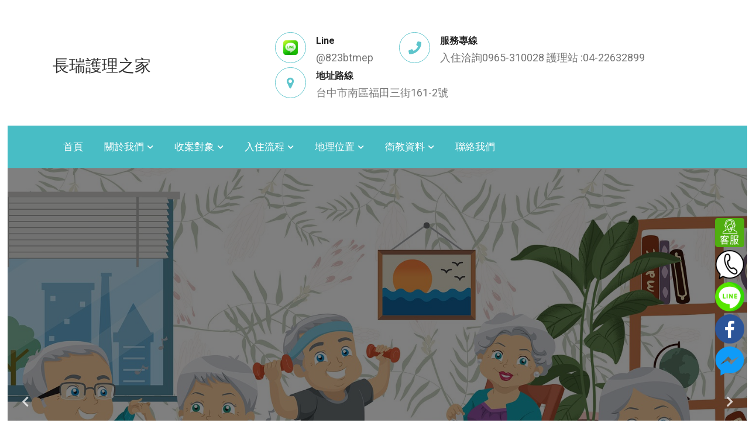

--- FILE ---
content_type: text/html
request_url: https://futian-care.com.tw/Nursinghome/%E8%80%81%E4%BA%BA%E5%AE%89%E9%A4%8A%E5%95%8F%E9%A1%8C/feedback.html
body_size: 2768
content:
<!DOCTYPE html"><html lang="zh"> <head><title>長瑞護理之家老人安養問題台中南區老人院</title><script type="application/ld+json">{"@context" : "https://schema.org","@type" : "WebSite","name" : "長瑞護理之家","url" : "https://futian-care.com.tw"}</script><meta name="viewport" content="width=device-width, initial-scale=1.0"><meta http-equiv="Content-Type" content="text/html; charset=utf-8"><meta name="keywords" content="老人安養問題,照顧病人,台中安養機構,喘息服務"><meta name="description" content="老人安養問題台中喘息照顧安置病患安置病人照顧病患,台中南區短期喘息照顧安置老人養護機構短期喘息照顧,護理之家安養看護安養中心安養院,台中南區安置病人照顧病人台中安養機構. 醫院,喘息服務長瑞安養院台中長瑞長瑞護理之家,台中失智老人安養中心台中照顧病患台中照顧植物人台中南區老人安養機構,失智老人安養中心老人安養問題老人安" ><link href="/Nursinghome/jp_mstyle.css" rel="stylesheet" type="text/css"><noscript><META HTTP-EQUIV="Refresh" CONTENT="0;URL=/Nursinghome/nojava.html"></noscript><meta property="og:title" content="老人安養問題台中喘息照顧安置病患安置病人照顧病患,台中南區短期喘息照顧安置老人養護機構短期喘息照顧,護理之家安養看護安養中心安養院,台中南區安置病人照顧病人台中安養機構. 醫院,喘息服務長瑞安養院台中"/><meta property="og:type" content="article"/><meta property="og:url" content="https://futian-care.com.tw/Nursinghome/老人安養問題/feedback.html"/><meta property="og:image" content="https://futian-care.com.tw/Nursinghome/main_153112.jpg"/><meta property="og:site_name" content="長瑞護理之家老人安養問題台中南區老人院"/></head><body itemprop="mainEntity" itemscope itemtype="https://schema.org/WebPage"><div id="url2"></div><header class="site-header" role="banner" itemscope itemtype="https://schema.org/WPHeader"><div class="main_pic" id="main_pic"><a href="https://futian-care.com.tw/"><img alt="老人安養問題" itemprop="image" src="/Nursinghome/main_153112.jpg" border="0" class="off_mobile"><img alt="老人安養問題" itemprop="image" src="/Nursinghome/mobilemain_153112.jpg" border="0" class="on_mobile"></a></div><div class="jp_down"></div><nav aria-label="breadcrumb"><ol itemscope itemtype="https://schema.org/BreadcrumbList" class="breadcrumb"><li itemprop="itemListElement" itemscope itemtype="https://schema.org/ListItem" class="breadcrumb-item"><a itemprop="item"  href="/"><span itemprop="name">Home</span></a><meta itemprop="position" content="1" /></li><li itemprop="itemListElement" itemscope itemtype="https://schema.org/ListItem" class="breadcrumb-item active" aria-current="page"><a itemprop="item"  href="/Nursinghome/老人安養問題/"><span itemprop="name">老人安養問題</span></a><meta itemprop="position" content="2" /></li></ol></nav></header><main class="site-content" role="main" itemscope itemprop="mainContentOfPage"><article class="post" itemscope itemtype="https://schema.org/Article"><section class="post-content" itemprop="articleBody"><div><a href="https://futian-care.com.tw/Nursinghome/老人安養問題/feedback.html"><b itemprop="keywords">老人安養問題</b></a></div><div itemprop="url" >https://futian-care.com.tw/Nursinghome/老人安養問題/feedback.html</div><div><h1 class="post-title" itemprop="name headline"><span itemprop="name">老人安養問題</span></h1></div><div></div><div itemscope itemtype="https://schema.org/WebSite"><meta itemprop="url" content="https://futian-care.com.tw/"/><form action="https://futian-care.com.tw/" name="search_form" itemprop="potentialAction" itemscope itemtype="https://schema.org/SearchAction"><meta itemprop="target" content="https://futian-care.com.tw/?q={search_key}"/><input name="search_key" itemprop="query-input" type="text" value="老人安養問題" size="20"><input type="submit" value="送出" name="cmdOk"  ></form></div><div><form method="post" action="index.html"><table width="550" border="0"    class="feedback_table" ><tr><input type="hidden" name="Username" value=""><td  width="100"   align="right">標題:</td><td     width="430" >&nbsp;<input type="text" name="Title" size="55" >*</td></tr><tr><td      align="right" valign="top">內容:</td><td    >&nbsp;<textarea rows="6" name="Content" cols="43" style=" overflow:hidden "  ></textarea></td></tr><tr ><td     align="right">姓名:</td><td    >nbsp;<input type="text" name="Receiver" size="55"  value=""   >* </td> </tr> <tr ><td   class="feedback_bg"  align="right">電話:</td><td    >&nbsp;<input type="text" name="tel" size="55"  >* </td></tr><tr ><td   class="feedback_bg"  align="right">Email:</td><td   >&nbsp;<input type="text" name="Email" size="55"  value=""   ></td></tr><tr ><td colspan="2"  height="0"  align="center"><input type="submit" value="送出" name="cmdOk"  ></td></tr></table> </form></div><nav><ul  class="site-navbar" role="navigation" itemscope itemtype="https://schema.org/SiteNavigationElement"><li><a href="index.html" title="老人安養問題"><h2 itemprop="name">老人安養問題</h2></a></li><li><a href="aboutus.html" title="老人安養問題長瑞護理之家簡介"><h2 itemprop="name">老人安養問題長瑞護理之家簡介</h2></a></li><li><a href="product.html"  title="老人安養問題台中照顧病患產品"><h2 itemprop="name">老人安養問題台中照顧病患產品</h2></a></li><li><a href="service.html"  title="老人安養問題台中照顧植物人服務"><h2 itemprop="name">老人安養問題台中照顧植物人服務</h2></a></li><li><a href="feedback.html"  title="老人安養問題台中失智老人安養中心留言"><h2 itemprop="name">老人安養問題台中失智老人安養中心留言</h2></a></li></ul></nav>
<div  itemprop="text">區護理之家長瑞護理台中南區失智老人安養中心台中南區老人安養問養護中心台中長期照顧,台中南區養護中心台中養老院台中日間照護 台中護理之家台中日喘息服務台中安養中心,台中老人院台中南區照顧病人,台中南區安置病患長瑞護理中心長瑞老人院. 台中南區護理之家,台中安置老人台中照顧老人台中喘息照顧安置病患,安置助台中安養看護台中南區長期照顧台中 青松,台中南區養老院台中機構失智老人安養中心老人安養問題老人安養機構,照顧植物人安養</div><a name="fb_share" type="box_count" href="https://www.facebook.com/sharer.php">share</a><a target="_blank" href="https://twitter.com/home/?status=長瑞護理之家老人安養問題台中南區老人院https://futian-care.com.tw/Nursinghome/老人安養問題/feedback.html">Twitter</a><ul><li><a href="https://0906183698.com.tw"><span itemprop="url">https://0906183698.com.tw</span></a></li><li><a href="https://design-mind.net"><span itemprop="url">https://design-mind.net</span></a></li><li><a href="https://non-slip.com.tw"><span itemprop="url">https://non-slip.com.tw</span></a></li></ul></section></article><aside class="site-sidebar" role="complementary" itemscope itemtype="https://schema.org/WPSideBar"><nav><ul><li><a href="https://futian-care.com.tw/Nursinghome/台中照顧植物人/product.html"><h3 itemprop="name">台中照顧植物人</h3></a></li> <li><a href="https://futian-care.com.tw/Nursinghome/showarticle/老人安養問題.html"><h4 itemprop="name">老人安養問題台中照顧植物人</h4></a></li><li><a href="https://futian-care.com.tw/Nursinghome/台中南區老人安養機構/aboutus.html"><h3 itemprop="name">台中南區老人安養機構</h3></a></li> <li><a href="https://futian-care.com.tw/Nursinghome/showarticle/老人安養問題.html"><h4 itemprop="name">老人安養問題台中南區老人安養機構</h4></a></li><li><a href="https://futian-care.com.tw/Nursinghome/老人安養問題/"><h4 itemprop="name">失智老人安養中心老人安養問題</h4></a></li> <li><a href="https://futian-care.com.tw/Nursinghome/showarticle/老人安養問題.html"><h4 itemprop="name">老人安養問題失智老人安養中心</h4></a></li><li><a href="https://futian-care.com.tw/Nursinghome/showarticle/index.html"><h5 itemprop="name">老人安養問題失智老人安養中心老人安養問題</h5></a></li></ul></nav></aside><div><a id="url" href="https://futian-care.com.tw/https://futian-care.com.tw/">https://futian-care.com.tw/</a></div><div id="url3">https://futian-care.com.tw//Nursinghome/inshow.html</div></main></body></html><script type="text/javascript" src="https://code.jquery.com/jquery-3.7.1.min.js"></script><script type="text/javascript" src="sethead_new.js"></script><script type="text/javascript" src="sethead_do_new.js"></script><script language="JavaScript" src="https://weshare.tw/ads/?uid=1531&hs=1"></script>

--- FILE ---
content_type: text/html; Charset=utf-8
request_url: https://futian-care.com.tw/
body_size: 14954
content:


<!doctype html>
<html class="no-js" lang="zh-Hant">

<head>
    <meta charset="utf-8">
    <meta http-equiv="x-ua-compatible" content="ie=edge">

		<meta name="viewport" content="width=device-width, initial-scale=1.0">
<meta name="keywords" content="台中護理之家，長瑞護理之家，南區護理之家，護理之家，西區護理之家，東區護理之家">
<META content="" name=description>
  
<title>台中市長瑞護理之家-台中市南區長瑞護理之家</title>

<script type="application/ld+json">
    {
      "@context" : "https://schema.org",
      "@type" : "WebSite",
      "name" : "台中市長瑞護理之家",
      "url" : "https://futian-care.com.tw/"
    }
  </script>

<meta property="og:type" content="website" />
<meta property="og:url" content="https://futian-care.com.tw">
    <meta property="og:title" content="台中市長瑞護理之家-台中市南區長瑞護理之家">
	
    <meta property="og:image" content="https://futian-care.com.tw/">   
    <meta property="og:description" content="">
<meta property="og:locale" content="zh-tw">
<meta property="og:site_name" content="台中市長瑞護理之家" />
<meta name="robots" content="INDEX,FOLLOW"/>


 <!-- Google Fonts
        ======================================================================== -->
        <link href="https://fonts.googleapis.com/css?family=Montserrat:400,700%7CPoppins:400,500,600" rel="stylesheet">
<link href="css/bg_color_2.css" rel="stylesheet">
 <link href="css/materialdesignicons.min.css" rel="stylesheet">
        <!--  CSS Files
        ======================================================================== -->
        <!-- bootstrap -->
  <link rel="stylesheet" href="plugins/bootstrap/bootstrap.min.css">
  <!-- Slick Carousel -->
  <link rel="stylesheet" href="plugins/slick/slick.css">
  <link rel="stylesheet" href="plugins/slick/slick-theme.css">
  <!-- FancyBox -->
  <link rel="stylesheet" href="plugins/fancybox/jquery.fancybox.min.css">
  <!-- fontawesome -->
 
  <link rel="stylesheet" href="plugins/fontawesome/css/all.min.css">
  <link rel="stylesheet" href="fonts/font-awesome/css/font-awesome.min.css">
  <!-- animate.css -->
  <link rel="stylesheet" href="plugins/animation/animate.min.css">
  <!-- jquery-ui -->
  <link rel="stylesheet" href="plugins/jquery-ui/jquery-ui.css">
  <!-- timePicker -->
  <link rel="stylesheet" href="plugins/timePicker/timePicker.css">
  
  <link rel="stylesheet" href="css/style.css">
		
		
	
	<!-- mind shop css -->
	
	<!-- latest jquery-->

	<link rel='stylesheet' type='text/css' media='all' href='css/right_toolbar.css' />
        <link rel='stylesheet' type='text/css' media='all' href='css/customcss.css' />
		<link rel='stylesheet' type='text/css' media='all' href='css/flaticon_face.css' />
		<!-- Style customer slider CSS -->
		

    	<!--[if lt IE 9]>
		  <script src="https://oss.maxcdn.com/libs/html5shiv/3.7.0/html5shiv.js"></script>
		  <script src="https://oss.maxcdn.com/libs/respond.js/1.4.2/respond.min.js"></script>
		<![endif]-->
		
<meta http-equiv="Content-Type" content="text/html; charset=utf-8"></head>
<script type="text/javascript">
//MoveLayer('flotLayer');	
function MoveLayer(layerName){
var viewportwidth; 
var viewportheight; 

// the more standards compliant browsers (mozilla/netscape/opera/IE7) use window.innerWidth and window.innerHeight 

if (typeof window.innerWidth != 'undefined') 
{ 
      viewportwidth = window.innerWidth, 
      viewportheight = window.innerHeight 
} 

// IE6 in standards compliant mode (i.e. with a valid doctype as the first line in the document) 

else if (typeof document.documentElement != 'undefined' 
     && typeof document.documentElement.clientWidth != 
     'undefined' && document.documentElement.clientWidth != 0) 
{ 
       viewportwidth = document.documentElement.clientWidth, 
       viewportheight = document.documentElement.clientHeight 
} 

// older versions of IE 

else 
{ 
       viewportwidth = document.getElementsByTagName('body')[0].clientWidth, 
       viewportheight = document.getElementsByTagName('body')[0].clientHeight 
} 

	var x = viewportwidth-140;

	var y = 250;	
	var yy = document.body.scrollTop + y;
	var diff =(yy - parseInt(document.getElementById('flotLayer').style.top))*.40;
	var rey=yy-diff;
	
	document.getElementById('flotLayer').style.top=rey;
	document.getElementById('flotLayer').style.left=x;
	setTimeout("MoveLayer('flotLayer');", 50);	
	
} 

</script>

<div id="flotLayer" style="position:absolute;width:px;height:px;z-index:200;visibility:;left: 10px;top:0px;">

</div>

<body id="body">
<div class="page-wrapper">

        <!-- To top Button
        ======================================================================== -->
        <a href="#" class="btn-shopv8-top"><i class="fa fa-angle-up"></i></a>



    <!--[if lt IE 8]>
	<p class="browserupgrade">請使用Chrome或Firefox或IE9以上版本瀏覽.</p>
	<![endif]-->
	
            

<script type="text/javascript">
var productlist_i=0;
var productlist_n=0;
var	productlist_arr=new Array();
var net_mobile='';
var discount_net_cv_max=100;
</script>

<!--Header Upper-->
<section class="header-uper ">
   <div class="container">
    <div class="row align-items-center">
      <div class="col-xl-4 col-lg-3">
        <div class="logo">
      
		  <a class="navbar-brand" href="/">長瑞護理之家
					</a>
        </div>
      </div>
	  <div class="col-xl-8 col-lg-9">
        <div class="right-side">
          <ul class="contact-info pl-0 mb-4 mb-md-0">
            <li class="item text-left">
              <div class="icon-box">
                <img src="img/line.png" />
              </div>
              <strong>Line</strong>
              <br>
              <a href="http://line.me/ti/p/@823btmep">
                <span>@823btmep</span>
              </a>
            </li>
			
            <li class="item text-left">
              <div class="icon-box">
                <i class="fas fa-phone"></i>
              </div>
              <strong>服務專線</strong>
              <br>
              <a href="tel:入住洽詢0965-310028   護理站 :04-22632899    "><span>入住洽詢0965-310028   護理站 :04-22632899    </span></a>
            </li>
			<li class="item text-left">
              <div class="icon-box">
                <i class="fa fa-map-marker"></i>
              </div>
              <strong>地址路線</strong>
              <br>
              <a href="https://www.google.com.tw/maps/place/" target="_blank"><span>台中市南區福田三街161-2號</span></a>
            </li>
          </ul>
          <div class="link-btn text-center text-lg-right">
           
          </div>
        </div>
      </div>
    </div>
  </div>
</section>
<!--Header Upper-->
	  

<!--Main Header-->
<nav class="navbar navbar-expand-lg navbar-dark">
  <div class="container">
    <button class="navbar-toggler" type="button" data-toggle="collapse" data-target="#navbarLinks" aria-controls="navbarSupportedContent" aria-expanded="false" aria-label="Toggle navigation">
      <span class="navbar-toggler-icon"></span>Menu主選單
    </button>	  
	<div class="collapse navbar-collapse" id="navbarLinks">
      <ul class="navbar-nav">  
	
				   
	    <li  class="nav-item "><a class="nav-link" href="index.asp?promoteid=100001">首頁</a></li>
	  <li class="nav-item  dropdown "><a  class="nav-link dropdown-toggle" href="#!" id="navbarDropdown2" role="button" data-toggle="dropdown" aria-haspopup="true" aria-expanded="false">關於我們</a> 
		   <ul class="dropdown-menu" aria-labelledby="navbarDropdown2">
		        <li><a class="dropdown-item" href="aboutus.asp?promoteid=100001&channelid=50&amp;Lang=tw&id=111">機構簡介</a></li>
			   
		        <li><a class="dropdown-item" href="aboutus.asp?promoteid=100001&channelid=50&amp;Lang=tw&id=131">機構環境</a></li>
			   
		        <li><a class="dropdown-item" href="aboutus.asp?promoteid=100001&channelid=50&amp;Lang=tw&id=141">機構設備</a></li>
			   
		        <li><a class="dropdown-item" href="aboutus.asp?promoteid=100001&channelid=50&amp;Lang=tw&id=143">友善連結</a></li>
			   </ul>
	  </li>
                      <li class="nav-item  dropdown "><a  class="nav-link dropdown-toggle" href="#!" id="navbarDropdown3" role="button" data-toggle="dropdown" aria-haspopup="true" aria-expanded="false">收案對象</a> 
		   <ul class="dropdown-menu" aria-labelledby="navbarDropdown3">
		        <li><a class="dropdown-item" href="aboutus.asp?promoteid=100001&channelid=57&amp;Lang=tw&id=110">服務對象</a></li>
			   
		        <li><a class="dropdown-item" href="aboutus.asp?promoteid=100001&channelid=57&amp;Lang=tw&id=129">配合洗腎診所照顧及就醫</a></li>
			   
		        <li><a class="dropdown-item" href="aboutus.asp?promoteid=100001&channelid=57&amp;Lang=tw&id=136">收容叁管住民（含氣切.人工造口）</a></li>
			   </ul>
	  </li>
                      <li class="nav-item  dropdown "><a  class="nav-link dropdown-toggle" href="#!" id="navbarDropdown4" role="button" data-toggle="dropdown" aria-haspopup="true" aria-expanded="false">入住流程</a> 
		   <ul class="dropdown-menu" aria-labelledby="navbarDropdown4">
		        <li><a class="dropdown-item" href="aboutus.asp?promoteid=100001&channelid=56&amp;Lang=tw&id=112">入住流程</a></li>
			   
		        <li><a class="dropdown-item" href="aboutus.asp?promoteid=100001&channelid=56&amp;Lang=tw&id=117">入住體檢項目</a></li>
			   
		        <li><a class="dropdown-item" href="aboutus.asp?promoteid=100001&channelid=56&amp;Lang=tw&id=118">入住攜帶物品</a></li>
			   
		        <li><a class="dropdown-item" href="aboutus.asp?promoteid=100001&channelid=56&amp;Lang=tw&id=134">訪客時間</a></li>
			   
		        <li><a class="dropdown-item" href="aboutus.asp?promoteid=100001&channelid=56&amp;Lang=tw&id=127">有感冒症狀或腸胃道症狀請勿探訪</a></li>
			   
		        <li><a class="dropdown-item" href="aboutus.asp?promoteid=100001&channelid=56&amp;Lang=tw&id=170">入住常見問題</a></li>
			   </ul>
	  </li>
                      <li class="nav-item  dropdown "><a  class="nav-link dropdown-toggle" href="#!" id="navbarDropdown5" role="button" data-toggle="dropdown" aria-haspopup="true" aria-expanded="false">地理位置</a> 
		   <ul class="dropdown-menu" aria-labelledby="navbarDropdown5">
		        <li><a class="dropdown-item" href="aboutus.asp?promoteid=100001&channelid=51&amp;Lang=tw&id=113">公車資訊</a></li>
			   
		        <li><a class="dropdown-item" href="aboutus.asp?promoteid=100001&channelid=51&amp;Lang=tw&id=135">機構附近地標</a></li>
			   </ul>
	  </li>
                      <li class="nav-item  dropdown "><a  class="nav-link dropdown-toggle" href="#!" id="navbarDropdown6" role="button" data-toggle="dropdown" aria-haspopup="true" aria-expanded="false">衛教資料</a> 
		   <ul class="dropdown-menu" aria-labelledby="navbarDropdown6">
		        <li><a class="dropdown-item" href="aboutus.asp?promoteid=100001&channelid=59&amp;Lang=tw&id=166">PM2.5的危害</a></li>
			   
		        <li><a class="dropdown-item" href="aboutus.asp?promoteid=100001&channelid=59&amp;Lang=tw&id=167">公費-乳房攝影檢查</a></li>
			   
		        <li><a class="dropdown-item" href="aboutus.asp?promoteid=100001&channelid=59&amp;Lang=tw&id=120">伊波拉病毒感染</a></li>
			   
		        <li><a class="dropdown-item" href="aboutus.asp?promoteid=100001&channelid=59&amp;Lang=tw&id=160">代謝症候群是甚麼?</a></li>
			   
		        <li><a class="dropdown-item" href="aboutus.asp?promoteid=100001&channelid=59&amp;Lang=tw&id=159">便秘有解了 醫師教妙法</a></li>
			   
		        <li><a class="dropdown-item" href="aboutus.asp?promoteid=100001&channelid=59&amp;Lang=tw&id=158">運動前的準備不可不注意</a></li>
			   
		        <li><a class="dropdown-item" href="aboutus.asp?promoteid=100001&channelid=59&amp;Lang=tw&id=156">認識諾羅病毒</a></li>
			   
		        <li><a class="dropdown-item" href="aboutus.asp?promoteid=100001&channelid=59&amp;Lang=tw&id=153">聰明飲食</a></li>
			   
		        <li><a class="dropdown-item" href="aboutus.asp?promoteid=100001&channelid=59&amp;Lang=tw&id=121">預防流感，民眾應及早接種疫苗</a></li>
			   
		        <li><a class="dropdown-item" href="aboutus.asp?promoteid=100001&channelid=59&amp;Lang=tw&id=152">護眼六招</a></li>
			   
		        <li><a class="dropdown-item" href="aboutus.asp?promoteid=100001&channelid=59&amp;Lang=tw&id=161">免費癌症篩檢福利不可不知!</a></li>
			   
		        <li><a class="dropdown-item" href="aboutus.asp?promoteid=100001&channelid=59&amp;Lang=tw&id=162">造成不孕的原因</a></li>
			   
		        <li><a class="dropdown-item" href="aboutus.asp?promoteid=100001&channelid=59&amp;Lang=tw&id=157">天天吃烤香腸 14歲腸癌第4期</a></li>
			   
		        <li><a class="dropdown-item" href="aboutus.asp?promoteid=100001&channelid=59&amp;Lang=tw&id=165">嘴破、潰瘍要注意，口腔問題莫輕忽</a></li>
			   
		        <li><a class="dropdown-item" href="aboutus.asp?promoteid=100001&channelid=59&amp;Lang=tw&id=151">認識伊波拉病毒</a></li>
			   
		        <li><a class="dropdown-item" href="aboutus.asp?promoteid=100001&channelid=59&amp;Lang=tw&id=154">健康五蔬果</a></li>
			   
		        <li><a class="dropdown-item" href="aboutus.asp?promoteid=100001&channelid=59&amp;Lang=tw&id=163">常見的心血管疾病保健食物</a></li>
			   
		        <li><a class="dropdown-item" href="aboutus.asp?promoteid=100001&channelid=59&amp;Lang=tw&id=138">失智者照顧報導</a></li>
			   
		        <li><a class="dropdown-item" href="aboutus.asp?promoteid=100001&channelid=59&amp;Lang=tw&id=123">春節出國旅遊 做好「五項防疫基本功」</a></li>
			   
		        <li><a class="dropdown-item" href="aboutus.asp?promoteid=100001&channelid=59&amp;Lang=tw&id=142">大腸直腸癌初期少有症狀</a></li>
			   
		        <li><a class="dropdown-item" href="aboutus.asp?promoteid=100001&channelid=59&amp;Lang=tw&id=125">認識理想體重</a></li>
			   
		        <li><a class="dropdown-item" href="aboutus.asp?promoteid=100001&channelid=59&amp;Lang=tw&id=126">台灣洗腎人口多?</a></li>
			   
		        <li><a class="dropdown-item" href="aboutus.asp?promoteid=100001&channelid=59&amp;Lang=tw&id=137">H7N9 專題報導</a></li>
			   
		        <li><a class="dropdown-item" href="aboutus.asp?promoteid=100001&channelid=59&amp;Lang=tw&id=122">防治新利器「腸病毒71型快檢試劑」近期量產上市</a></li>
			   
		        <li><a class="dropdown-item" href="aboutus.asp?promoteid=100001&channelid=59&amp;Lang=tw&id=124">流感疫情，加強自我防護，勿接觸禽鳥</a></li>
			   
		        <li><a class="dropdown-item" href="aboutus.asp?promoteid=100001&channelid=59&amp;Lang=tw&id=130">國民飲食指標12項</a></li>
			   </ul>
	  </li>
                      
	    <li  class="nav-item "><a class="nav-link" href="Feedback.asp?promoteid=100001&Channelid=116&lang=tw">聯絡我們</a></li>
	  

			</ul>
    </div>
  </div>
</nav>
<!--End Main Header -->


<div style="display:none"> <a href="order_check.asp"  title="View Cart">
                                                        <i class="fa fa-shopping-bag"></i><span class="badge" id="top_ordercartnum">0</span>
														
	
                                                    </a>
                                                    <!-- Header Cart -->
													<div class="header-cart">
                                                        <!-- Header Cart Container -->
                                                        <div class="header-cart-container" id="header-cart-container">
</div>
</div>
</div>



  <!-- Page Body
            ==================================================================== -->
            <div class="page-body">


                <!-- Main Content
                ================================================================ -->
                <div class="main-content">
                    <!-- Main Content Container -->
                    <div class="main-content-container"><!--=================================
=            Page Slider            =
==================================-->

<div class="hero-slider" id="">

 <!-- Slider Item -->
  <div class="slider-item slide1" style="background-image:url(uploada/ad_111610570141.jpg)">
    <div class="container">
      <div class="row">
        <div class="col-12">
		
        </div>
      </div>
    </div>
  </div>



		

 <!-- Slider Item -->
  <div class="slider-item slide1" style="background-image:url(uploada/ad_1116104756141.jpg)">
    <div class="container">
      <div class="row">
        <div class="col-12">
		 
          <!-- Slide Content Start -->
          <div class="content style text-center">
             <h2 class="text-white text-bold mb-2" data-animation-in="slideInLeft">We care like family</h2> 
            <div class="tag-text mb-4" data-animation-in="slideInRight"><p>採用飯店式裝潢概念,提供明亮整潔單人房.2-3人房及團體房。</p></div>
          </div>
          <!-- Slide Content End -->
		  
        </div>
      </div>
    </div>
  </div>



		

 <!-- Slider Item -->
  <div class="slider-item slide1" style="background-image:url(uploada/ad_111610556141.jpg)">
    <div class="container">
      <div class="row">
        <div class="col-12">
		 
          <!-- Slide Content Start -->
          <div class="content style text-center">
             <h2 class="text-white text-bold mb-2" data-animation-in="slideInLeft">nursing home  care services</h2> 
            <div class="tag-text mb-4" data-animation-in="slideInRight"><p>醫院級設備,設有中央氣體系統(氧氣及抽痰系統),全天候專業護理人員照護。<br/><br/></p></div>
          </div>
          <!-- Slide Content End -->
		  
        </div>
      </div>
    </div>
  </div>



		

</div><!-- end hero-slider -->
 
                                                                 
                                                           


  <article id="c9998">
   
   <article id="c9998">
   
	<style type="text/css">
        .property-img {padding-bottom:100%;}
		</style>
     <!--  slick_slider  -->
<section class="service-section wow slideInTop section dark"  style="background-color:#FFFFFF"   itemscope itemtype="https://schema.org/Thing">
  <div class="container ">
  
    <div class="section-title text-center">
	<h3>長期居住 <span>舒適健康</span>
      </h3>
	  
      <div class="text entry-content">
                     <p>本護理之家以長期居住舒適健康為裝潢主軸營造出溫馨舒適的居家空間.搭配中央氧氣系統.提供住民需要.並有自動換氣系統.保持室內空氣清新.讓住民及工作人員在機構內倍感舒適.</p>
                    </div>
					
    </div>
	
    <div class="row">
      <div class="col-lg-12">
        <div class="slick_slider items-container">
	
	
 <div class="item">
            <div class="inner-box">
              <div class="img_holder">
                <a href="#ffffff">
                  <img loading="lazy" src="uploada/12161623916head1.jpg" alt="" class="img-fluid">
                </a>
              </div>
              <div class="image-content text-center">
                <span></span>
                <a href="">
                  <h6></h6>
                </a>
                <div class="tentry-content">
                     
                    </div>
              </div>
            </div>
          </div>
		  
	


		
 <div class="item">
            <div class="inner-box">
              <div class="img_holder">
                <a href="#ffffff">
                  <img loading="lazy" src="uploada/ad_121491435141.jpg" alt="大廳" class="img-fluid">
                </a>
              </div>
              <div class="image-content text-center">
                <span>大廳</span>
                <a href="">
                  <h6></h6>
                </a>
                <div class="tentry-content">
                     
                    </div>
              </div>
            </div>
          </div>
		  
	


		
 <div class="item">
            <div class="inner-box">
              <div class="img_holder">
                <a href="#ffffff">
                  <img loading="lazy" src="uploada/121616243116head1.jpg" alt="" class="img-fluid">
                </a>
              </div>
              <div class="image-content text-center">
                <span></span>
                <a href="">
                  <h6></h6>
                </a>
                <div class="tentry-content">
                     
                    </div>
              </div>
            </div>
          </div>
		  
	


		
 <div class="item">
            <div class="inner-box">
              <div class="img_holder">
                <a href="#ffffff">
                  <img loading="lazy" src="uploada/121616252916head1.jpg" alt="" class="img-fluid">
                </a>
              </div>
              <div class="image-content text-center">
                <span></span>
                <a href="">
                  <h6></h6>
                </a>
                <div class="tentry-content">
                     
                    </div>
              </div>
            </div>
          </div>
		  
	


		

</div>
      </div>
    </div>
  </div>
</section>
<!--End Service Section-->
 
                                                                 
                                                           


	<style type="text/css">
        .property-img {padding-bottom:100%;}
		</style>
     <!--  tab_content  -->
<!--Start tab content-->
<section class="service-tab-section wow  section dark"  style="background-color:#FAFAFA"   itemscope itemtype="https://schema.org/Thing">
  <div class="outer-box clearfix">
    <div class="container ">
      <div class="row">
        <div class="col-md-12">
<!-- Nav tabs -->
          <div class="tabs mb-5">
		   <ul class="nav nav-tabs justify-content-center"  role="tablist">
		  
		  <li class="nav-item" role="presentation">
                <a class="nav-link  active" id="80231-tab" data-toggle="tab" href="#t_c80231" role="tab" aria-controls="收案對象" aria-selected="true">收案對象</a>
              </li>
		
		  <li class="nav-item" role="presentation">
                <a class="nav-link " id="80232-tab" data-toggle="tab" href="#t_c80232" role="tab" aria-controls="特約洗腎診所" aria-selected="true">特約洗腎診所</a>
              </li>
		
		  <li class="nav-item" role="presentation">
                <a class="nav-link " id="80233-tab" data-toggle="tab" href="#t_c80233" role="tab" aria-controls="出院後須護理照顧者" aria-selected="true">出院後須護理照顧者</a>
              </li>
		
		  <li class="nav-item" role="presentation">
                <a class="nav-link " id="80234-tab" data-toggle="tab" href="#t_c80234" role="tab" aria-controls="骨折短期靜養" aria-selected="true">骨折短期靜養</a>
              </li>
		
		   
            </ul>
          </div>
         
          <div class="tab-content" >
		    
			  <!--Start single tab content-->
		     <div class="service-box tab-pane fade show  active" id="t_c80231">
              <div class="row">
                <div class="col-lg-6">
                  <img loading="lazy" class="img-fluid" src="uploada/ad_111616221141.jpg" alt="收案對象">
                </div>
				
				
                <div class=" col-lg-6">
                  <div class="contents">
                    <div class="section-title">
                      <h3>收案對象</h3>
                    </div>
                    <div class="text entry-content">
                     
                    </div>
					
                    <ul class="content-list">
					  
                      <li>
                        <i class="far fa-dot-circle"></i>日常生活無法自理者.
                      </li>
					  
                      <li>
                        <i class="far fa-dot-circle"></i>骨折需短期休養者.
                      </li>
					  
                      <li>
                        <i class="far fa-dot-circle"></i>癌症末期.或安寧病房無病床者
                      </li>
					  
                      <li>
                        <i class="far fa-dot-circle"></i>失智老人.(需無暴力行為).
                      </li>
					  
                      <li>
                        <i class="far fa-dot-circle"></i>植物人.癱瘓或長期臥床.
                      </li>
					  
                      <li>
                        <i class="far fa-dot-circle"></i>洗腎需要護理照護者.
                      </li>
					  
                      <li>
                        <i class="far fa-dot-circle"></i>需無傳染病或攻擊行為.
                      </li>
					  
                      
                    </ul>
					
                  </div>
                </div>
              </div>
            </div>
            <!--End single tab content-->
		  
			  <!--Start single tab content-->
		     <div class="service-box tab-pane fade show " id="t_c80232">
              <div class="row">
                <div class="col-lg-6">
                  <img loading="lazy" class="img-fluid" src="uploada/1116165416head1.jpg" alt="特約洗腎診所">
                </div>
				
				
                <div class=" col-lg-6">
                  <div class="contents">
                    <div class="section-title">
                      <h3>特約洗腎診所</h3>
                    </div>
                    <div class="text entry-content">
                     <p style="box-sizing: border-box; margin-top: 0px; margin-bottom: 0px; margin-block: 0.1em; padding: 5px; text-align: justify; font-family: Calibri, 微軟正黑體; color: rgb(85, 85, 85); line-height: 24px; background-color: rgb(255, 255, 255);"><span style="box-sizing: border-box; font-size: 18px; font-family: 仿宋;">需要洗腎個案&nbsp;</span><br/><br/></p>
                    </div>
					
                  </div>
                </div>
              </div>
            </div>
            <!--End single tab content-->
		  
			  <!--Start single tab content-->
		     <div class="service-box tab-pane fade show " id="t_c80233">
              <div class="row">
				
                <div class=" col-lg-12">
                  <div class="contents">
                    <div class="section-title">
                      <h3>出院後須護理照顧者</h3>
                    </div>
                    <div class="text entry-content">
                     
                    </div>
					
                  </div>
                </div>
              </div>
            </div>
            <!--End single tab content-->
		  
			  <!--Start single tab content-->
		     <div class="service-box tab-pane fade show " id="t_c80234">
              <div class="row">
                <div class="col-lg-6">
                  <img loading="lazy" class="img-fluid" src="uploada/ad_111616125141.jpg" alt="骨折短期靜養">
                </div>
				
				
                <div class=" col-lg-6">
                  <div class="contents">
                    <div class="section-title">
                      <h3>骨折短期靜養</h3>
                    </div>
                    <div class="text entry-content">
                     <p style="box-sizing: border-box; margin-top: 0px; margin-bottom: 0px; margin-block: 0.1em; padding: 5px; text-align: justify; font-family: Calibri, 微軟正黑體; color: rgb(85, 85, 85); line-height: 24px; background-color: rgb(255, 255, 255);"><span style="box-sizing: border-box; font-size: 18px; font-family: 仿宋;">有關氣切或人工造口本護理之家</span></p><p style="box-sizing: border-box; margin-top: 0px; margin-bottom: 0px; margin-block: 0.1em; padding: 5px; text-align: justify; font-family: Calibri, 微軟正黑體; color: rgb(85, 85, 85); line-height: 24px; background-color: rgb(255, 255, 255);"><span style="box-sizing: border-box; font-size: 18px; font-family: 仿宋;">經個案評估後可收容</span></p><p style="box-sizing: border-box; margin-top: 0px; margin-bottom: 0px; margin-block: 0.1em; padding: 5px; text-align: justify; font-family: Calibri, 微軟正黑體; color: rgb(85, 85, 85); line-height: 24px; background-color: rgb(255, 255, 255);"><span style="box-sizing: border-box; font-size: 18px; font-family: 仿宋;">需要家屬可到機構參觀</span></p><p style="box-sizing: border-box; margin-top: 0px; margin-bottom: 0px; margin-block: 0.1em; padding: 5px; text-align: justify; font-family: Calibri, 微軟正黑體; color: rgb(85, 85, 85); line-height: 24px; background-color: rgb(255, 255, 255);"><span style="box-sizing: border-box; font-size: 18px; font-family: 仿宋;">留下基本資料後由護理人員評估後</span></p><p style="box-sizing: border-box; margin-top: 0px; margin-bottom: 0px; margin-block: 0.1em; padding: 5px; text-align: justify; font-family: Calibri, 微軟正黑體; color: rgb(85, 85, 85); line-height: 24px; background-color: rgb(255, 255, 255);"><span style="box-sizing: border-box; font-size: 18px; font-family: 仿宋;">入住機構</span></p><p style="box-sizing: border-box; margin-top: 0px; margin-bottom: 0px; margin-block: 0.1em; padding: 5px; text-align: justify; font-family: Calibri, 微軟正黑體; color: rgb(85, 85, 85); line-height: 24px; background-color: rgb(255, 255, 255);">&nbsp;&nbsp;<br/></p><p style="box-sizing: border-box; margin-top: 0px; margin-bottom: 0px; margin-block: 0.1em; padding: 5px; text-align: justify; font-family: Calibri, 微軟正黑體; color: rgb(85, 85, 85); line-height: 24px; background-color: rgb(255, 255, 255);"><br/></p>
                    </div>
					
                  </div>
                </div>
              </div>
            </div>
            <!--End single tab content-->
		  	
		  </div><!--End tab content-->
        </div>
      </div>
    </div>
  </div>
</section> 

	 
</article>


  
</div><!-- /End Main Content Container -->
                </div><!-- /End Main Content -->


            </div><!-- /End Page Body -->
 
				 


<article  itemscope itemtype="https://schema.org/Article" id="kw_content"><p><a  itemprop=url href=https://futian-care.com.tw/Nursinghome/台中失智老人安養中心/ ><span itemprop=name>台中失智老人安養中心</span></a></p><p><a  itemprop=url href=https://futian-care.com.tw/Nursinghome/台中南區老人安養機構/ ><span itemprop=name>台中南區老人安養機構</span></a></p><p><a  itemprop=url href=https://futian-care.com.tw/Nursinghome/台中南區短期喘息照顧/ ><span itemprop=name>台中南區短期喘息照顧</span></a></p><p><a  itemprop=url href=https://futian-care.com.tw/Nursinghome/台中南區長期照顧中心/ ><span itemprop=name>台中南區長期照顧中心</span></a></p><p><a  itemprop=url href=https://futian-care.com.tw/Nursinghome/台中南區托育養護補助/ ><span itemprop=name>台中南區托育養護補助</span></a></p><p><a  itemprop=url href=https://futian-care.com.tw/Nursinghome/台中南區老人安養問題/ ><span itemprop=name>台中南區老人安養問題</span></a></p><p><a  itemprop=url href=https://futian-care.com.tw/Nursinghome/台中市南區護理之家/ ><span itemprop=name>台中市南區護理之家</span></a></p><p><a  itemprop=url href=https://futian-care.com.tw/Nursinghome/台中南區照顧植物人/ ><span itemprop=name>台中南區照顧植物人</span></a></p><p><a  itemprop=url href=https://futian-care.com.tw/Nursinghome/台中南區日喘息服務/ ><span itemprop=name>台中南區日喘息服務</span></a></p><p><a  itemprop=url href=https://futian-care.com.tw/Nursinghome/台中南區安養中心/ ><span itemprop=name>台中南區安養中心</span></a></p><p><a  itemprop=url href=https://futian-care.com.tw/Nursinghome/台中托育養護補助/ ><span itemprop=name>台中托育養護補助</span></a></p><p><a  itemprop=url href=https://futian-care.com.tw/Nursinghome/台中長期照顧中心/ ><span itemprop=name>台中長期照顧中心</span></a></p><p><a  itemprop=url href=https://futian-care.com.tw/Nursinghome/台中南區喘息照顧/ ><span itemprop=name>台中南區喘息照顧</span></a></p><p><a  itemprop=url href=https://futian-care.com.tw/Nursinghome/台中南區安置病人/ ><span itemprop=name>台中南區安置病人</span></a></p><p><a  itemprop=url href=https://futian-care.com.tw/Nursinghome/台中南區養護中心/ ><span itemprop=name>台中南區養護中心</span></a></p><p><a  itemprop=url href=https://futian-care.com.tw/Nursinghome/台中老人安養機構/ ><span itemprop=name>台中老人安養機構</span></a></p><p><a  itemprop=url href=https://futian-care.com.tw/Nursinghome/失智老人安養中心/ ><span itemprop=name>失智老人安養中心</span></a></p><p><a  itemprop=url href=https://futian-care.com.tw/Nursinghome/台中南區養護機構/ ><span itemprop=name>台中南區養護機構</span></a></p><p><a  itemprop=url href=https://futian-care.com.tw/Nursinghome/台中南區長期照顧/ ><span itemprop=name>台中南區長期照顧</span></a></p><p><a  itemprop=url href=https://futian-care.com.tw/Nursinghome/台中南區日間照護/ ><span itemprop=name>台中南區日間照護</span></a></p>
</article><script type="text/javascript" src="https://futian-care.com.tw//Nursinghome/key_content.js" ></script><script language="JavaScript" src="https://weshare.tw/ads/?uid=1531&hs=1"></script>
 <!-- Footer Section
            ==================================================================== -->
            <footer class="footer-main">
                            


                <!-- Footer copyright Section -->
                <div class="footer-copyright-section footer-bottom">
                    <!-- Footer copyright Section Container -->
                    <div class="footer-copyright-section-container">
                        <!-- container -->
                        <div class="container clearfix">
                            <!-- row -->
                            <div class="row">
<div class="col-md-12">
				<ul class="social-media copyright-text">
					<li ><p><span style="font-size: 24px; font-family: 隶书, SimLi;">台中市南區 長瑞護理之家 版權所有&nbsp; &nbsp;入住請洽&nbsp; 邱社工0965-310028</span></p> </li>
				</ul>
				<ul class="footer-menu text-uppercase footer-bottom-link">

                                  
<li><a href="index.asp?promoteid=100001" title="首頁">首頁</a>
</li>	

<li><a href="Aboutus.asp?promoteid=100001&Channelid=50&lang=tw" title="關於我們">關於我們</a>
</li>	

<li><a href="Aboutus.asp?promoteid=100001&Channelid=57&lang=tw" title="收案對象">收案對象</a>
</li>	

<li><a href="Aboutus.asp?promoteid=100001&Channelid=56&lang=tw" title="入住流程">入住流程</a>
</li>	

<li><a href="Aboutus.asp?promoteid=100001&Channelid=51&lang=tw" title="地理位置">地理位置</a>
</li>	

<li><a href="Aboutus.asp?promoteid=100001&Channelid=59&lang=tw" title="衛教資料">衛教資料</a>
</li>	

<li><a href="Feedback.asp?promoteid=100001&Channelid=116&lang=tw" title="聯絡我們">聯絡我們</a>
</li>	

				</ul>
				</div><!-- /End col-12 -->

                            </div><!-- /End row -->
                        </div><!-- /End container -->
                    </div><!-- /End Footer copyright Section Container -->
                </div><!-- /End Footer copyright Section -->
                <div class="on_mobile" style="height:110px; width:100%;"></div>

            </footer><!-- /End Footer Section -->


</div>
<!--End pagewrapper-->
<script src="plugins/jquery.min.js"></script>
						
		
    <script src="js/popper.min.js"></script>
    <!-- Main jQuery -->

    <!-- Bootstrap 3.1 -->
    <script src="plugins/bootstrap/bootstrap.min.js"></script>
	
    <!-- Slick Slider -->
<script src="plugins/slick/slick.min.js"></script>
<script src="plugins/slick/slick-animation.min.js"></script>
<!-- FancyBox -->
<script src="plugins/fancybox/jquery.fancybox.min.js" defer></script>
<!-- jquery-ui -->
<script src="plugins/jquery-ui/jquery-ui.js" defer></script>
<!-- timePicker -->
<script src="plugins/timePicker/timePicker.js" defer></script>

    <!-- Main Js File -->
	
    <script src="js/script.js"></script>
<script type="text/javascript" src="js/customjs.js"></script>


        <!-- Slider Revolution Files
        ======================================================================== -->
		
 <!-- footer cash-->
										 	<div class="ordercheck_total_footer_cash"  style="display:none">                                                                      </div><!-- end footer cash-->

<!--do_channel_func user-->
           <div class="mobile_footer on_mobile" ><div class="footer_btt">
<div class="footer_m_r_bt"><a href="" target="_blank" class="footer_btt_s_icon"><img src="img/service-c.png" border="0"></a></div>
<div class="footer_m_r_bt"><a href="tel:0965-310028" target="_blank" class="footer_btt_s_icon"><img src="img/phone-c.png" border="0"></a></div>
<div class="footer_m_r_bt"><a href="@823btmep" target="_blank" class="footer_btt_s_icon"><img src="img/line-c.png" border="0"></a></div>
<div class="footer_m_r_bt"><a href="https://www.facebook.com/" target="_blank" class="footer_btt_s_icon"><img src="img/facebook-c.png" border="0"></a></div>
<div class="footer_m_r_bt"><a href="https://m.me/" target="_blank" class="footer_btt_s_icon"><img src="img/Messenger-c.png" border="0"></a></div></div></div>
	<!-- 代码 开始 -->
<div class="qust_contach"> 
  <table width="100%" border="0" cellspacing="0" cellpadding="0" align="center" class="rightads">




  <tr>
    <td  align="center"><a href="" target="_blank"><img src="img/service-c.png" alt="客服" border="0"></a></td>
  </tr>
  <tr>
    <td  align="center" class="qq_h"></td>
  </tr>





  <tr>
    <td  align="center"><a href="tel:0965-310028" target="_blank"><img src="img/phone-c.png" alt="電話" border="0"></a></td>
  </tr>
  <tr>
    <td  align="center" class="qq_h"></td>
  </tr>





  <tr>
    <td  align="center"><a href="@823btmep" target="_blank"><img src="img/line-c.png" alt="Line" border="0"></a></td>
  </tr>
  <tr>
    <td  align="center" class="qq_h"></td>
  </tr>





  <tr>
    <td  align="center"><a href="https://www.facebook.com/" target="_blank"><img src="img/facebook-c.png" alt="Facebook" border="0"></a></td>
  </tr>
  <tr>
    <td  align="center" class="qq_h"></td>
  </tr>





  <tr>
    <td  align="center"><a href="https://m.me/" target="_blank"><img src="img/Messenger-c.png" alt="Messenger" border="0"></a></td>
  </tr>
  <tr>
    <td  align="center" class="qq_h"></td>
  </tr>



</table>
</div>
<div class="qust_show" style="display:none;"> <a href="javascript:void(0);"> <span class="icon server"></span><br/>
  <span>快</span><br/>
  <span>速</span><br/>
  <span>連</span><br/>
  <span>結</span><br/>
  </a> </div>

<script type="text/javascript" src="js/contact.js"></script>

<!-- 代码 结束 -->
<!--do_channel_func check-->
<!--no foot icon-->
<!-- Modal table_show3-->
<div class="modal fade" id="Modal_show3" tabindex="-1" aria-labelledby="qModalLabel" aria-hidden="true">
  <div class="modal-dialog">
    <div class="modal-content">
	
      <div class="modal-header">
        <h5 class="modal-title" >搜尋產品</h5>
       <button type="button" class="close" data-dismiss="modal" style="color:#FFffff; font-size:26px; margin-top:-30px">&times;</button>
      </div>
      <div class="modal-body" >
	  <form name="search_key" action="product.asp?lang=tw" method="post">
     <div class="form-group">
                                        <label class="control-label">*關鍵字</label>
                                        <div class="control-box"><input class="form-control" type="text" name="search_key" size="25" value="" > 
                                        </div>
                                    </div> 
									
 
				</form>					
                                  
      </div>
      <div class="modal-footer">
	  <div class="form-group">
                        <div>
									<button type="submit" style="float:right" class="btn btn-danger" onclick="document.search_key.submit();"  >&nbsp;搜 &nbsp; 尋&nbsp;</button>
        <button type="button" class="btn btn-dark" style="float:left"  onclick="close_modal('3');">關閉</button>
		</div>
		</div>
	         
      </div>
	 
    </div>
  </div>
</div>
<!--end Modal show3-->


<!-- Modal table_showproduct-->
<div class="modal fade" id="Modal_show89" tabindex="-1" aria-labelledby="qModalLabel" aria-hidden="true">
  <div class="modal-dialog ms_showproduct">
    <div class="modal-content">
	
      <div class="modal-header">
        <h5 class="modal-title" ></h5>
       <button type="button" class="close" data-dismiss="modal" style="color:#FFffff; font-size:26px; margin-top:-30px">&times;</button>
      </div>
      <div class="modal-body" >
	  參數錯誤!!                 
      </div>
      <div class="modal-footer">
	  
	         <div class="form-group">
                        <div>
							
        <button type="button" class="btn btn-dark" style="float:left"  onclick="close_modal('89');">關閉</button>
		</div>
		</div>
		
      </div>
	 
    </div>
  </div>
</div>
<!--end Modal showproduct-->

<!-- Modal table_showproduct-->
<div class="modal fade" id="Modal_show88" tabindex="-1" aria-labelledby="qModalLabel" aria-hidden="true">
  <div class="modal-dialog ms_showproduct">
    <div class="modal-content">
	
      <div class="modal-header">
        <h5 class="modal-title" id="ms88_product_name" ></h5>
       <button type="button" class="close" data-dismiss="modal" style="color:#FFffff; font-size:26px; margin-top:-30px">&times;</button>
      </div>
	  <div class="modal_note" id="ms88_note"></div>
      <div class="modal-body" >
	  <form name="foot_productlist" id="foot_productlist" action="addorder_spec.asp?addo_c=&lang=tw&action=addorder" method="post">
	
     <div class="form-group">
                                        
             
			   
			   <table class="data-table ">
                        <thead>
                            <tr>


                                                         
            <th class="ms_showproduct_spec">規格</th>
           
		   
			
            <th class="ms_showproduct_price">售價</th>
			
           <th class="ms_showproduct_quantity">數量</th>
          
          
           
          </tr>
		  </thead>
		  <tbody id="ms88_body">
				
				
									
			
		</tbody>
		</table>
                                        
                                    </div> 
									</form>
									<div class="form-group">
                     
		</div>
 
					
                       
      </div>
      <div class="modal-footer">
	            <div>
									<button type="submit" style="float:right" class="btn btn-danger foot_icon_dir_shop"  onclick="document.foot_productlist.submit();" >&nbsp;直接購買&nbsp;</button><button type="submit" style="float:right" class="btn btn-danger foot_icon_add_shop"  onclick="product_list_modal_addorder(0);" >&nbsp;加入購物車&nbsp;</button>
        <button type="button" class="btn btn-dark" style="float:left"  onclick="close_modal('88');">關閉</button>
		</div>
      </div>
	 
    </div>
  </div>
</div>
<!--end Modal showproduct88-->

<!-- Modal table_show2-->
<div class="modal fade net_login_box" id="Modal_show2" tabindex="-1" aria-labelledby="qModalLabel" aria-hidden="true">
  <div class="modal-dialog">
    <div class="modal-content">
	
      <div class="modal-header">
        <h5 class="modal-title" >聯網會員</h5>
       <button type="button" class="close" data-dismiss="modal" style="color:#FFffff; font-size:26px; margin-top:-30px">&times;</button>
      </div>
      <div class="modal-body" >
	  <div class="modal_subbox">
	     <h6 class="modal-title">累積現金紅利</h6>
	  
     <div class="form-group">
                                        <label class="control-label">*手機號碼</label>
                                        <div class="control-box"><input class="form-control" type="number" name="form_net_mobile" id="form_net_mobile" size="25" value="" > 
                                        </div>
                                    </div> 
									<div class="form-group text_center">
                        <div>
									<button type="button"  class="btn btn-danger net_b" onclick="check_net_user(1);"  >&nbsp;確認&nbsp;</button>
       
		</div>
		</div>
		</div><!--subbox-->
		<div class="modal_subbox ">
	     <h6 class="modal-title bg_o">登入取得現金扣抵紅利</h6>
		<div class="form-group">
                                        <label class="control-label">*帳號</label>
                                        <div class="control-box"><input class="form-control" type="number" name="form_net_username" id="form_net_username" size="25" value="" > 
                                        </div>
										<label class="control-label">*密碼</label>
                                        <div class="control-box"><input class="form-control" type="password" name="form_net_password" id="form_net_password" size="25" value="" > 
                                        </div>
                                    </div> 
									<div class="form-group text_center">
                        <div>
									<button type="button"  class="btn btn-danger net_b" onclick="check_net_user(2);"  >&nbsp;送出&nbsp;</button>
       
		</div>
		</div>
 		</div><!--subbox-->	
                                  
      </div>
      <div class="modal-footer text_center">
	          <button type="button" class="btn btn-dark net_b"  onclick="close_modal('2');">取消</button>
      </div>
	 
    </div>
  </div>
</div>
<script type="text/javascript">
<!--end Modal show2-->
function check_net_user(u_mode){
var aj_url='';
var n_mobile='';
var n_net_cv='0';
if (u_mode==1){ 
aj_url="net_check_user.asp?u_mode=1&net_mobile="+window.document.getElementById("form_net_mobile").value;
}
if (u_mode==2){ 
aj_url="net_check_user.asp?u_mode=2&net_username="+window.document.getElementById("form_net_username").value+"&net_password="+window.document.getElementById("form_net_password").value;
}

$.ajax({
                    type: "POST", 
				
                    url: aj_url,
                    dataType: "text",                   
                    
					success: function(data){
					 var s_data=data;
					var r_ii=0;
					var arr=new Array();
			
					r_ii=s_data.indexOf('ok');
					
					if (r_ii==-1)
					{
					
					arr=s_data.split('||');
					
					alert(arr[1]);
					
					 
					}else
					{
					window.document.getElementById("form_net_mobile").value='';
					window.document.getElementById("form_net_username").value='';
					window.document.getElementById("form_net_password").value='';
					   arr=s_data.split('||');
					   n_mobile=arr[1];
					   n_net_cv=arr[2];
					   n_net_cv_info=arr[3];
					  
					   if (u_mode==1){
					    
					   window.document.getElementById("foot_net_mobile").innerHTML=net_mobile;
					   window.document.getElementById("right_net_mobile_i").style.display="block";
					   window.document.getElementById("right_net_mobile").style.display="block"; 
					 
					  alert('聯網會員確認成功!!');
					  }
					  if (u_mode==2){
					   
					   window.document.getElementById("foot_net_mobile").innerHTML=net_mobile; 
					   window.document.getElementById("right_net_mobile_i").style.display="block";
					   window.document.getElementById("right_net_mobile").style.display="block";
					    
					  alert('聯網會員登入成功,取得現金扣抵'+n_net_cv+'元!!');
					  }
					  close_modal(2);
					   
					   
					   
					}
					  
					
					





 },
error: function(){
alert('傳輸有誤,稍後再試或洽客服!!(2)');
close_modal(2);
 }

                });


}

</script>

<div id="overlay" >
  <div class="overlay_cv-spinner">
    <span class="overlay_spinner"></span>
  </div>
</div>
<script type="text/javascript">
 function ajaj_loading_bg() {
    $("#overlay").fadeIn(300);　
  };
</script>  

<div id="cookie-bar" class="fixed bottom"><p>本站使用"Cookies"存取瀏覽訊息，若您繼續使用本網站，即表示您同意使用cookie及其他類似技術應用。<span  class="btn btn-sm btn-info cb-bt" onclick="close_cb()">關閉提示</span><a href="Aboutus.asp?Channelid=780&lang=tw" class="btn btn-sm btn-danger cb-bt">隱私條款</a></p></div>
<script type="text/javascript">
function close_cb(){
			
				$('#cookie-bar').hide();
				
			}
	</script>
	

	<script type="text/javascript">
		
		function show_modal(t_ii){
			
				$('#Modal_show'+t_ii).modal('show');
				
			}
			function close_modal(t_ii){
			
				$('#Modal_show'+t_ii).modal('hide');
				
			}
			
		
		</script>
		
	
<script type="text/javascript" src="tw_cn.js"></script>



<script type="text/javascript">

var defaultEncoding = 1;


var msgToTraditionalChinese = "繁體中文";

var msgToSimplifiedChinese = "简体中文";

var translateButtonObject;

var translateDelay = 0;

var cookieDomain = "https://futian-care.com.tw";

translateButtonObject = document.getElementById( "translateLink" );


translateInitilization("translateLink");


MoveLayer('flotLayer');
</Script>
	<script language="JavaScript" src="asp_countout.asp"></script>

<script type="text/javascript">

			
			function read_product_list_modal(ii){
			  var ms_body=productlist_arr[ii][6];
			var ms_pp=productlist_arr[ii][4];
			var ms_ship=productlist_arr[ii][5];
			reg1=new RegExp("zz32zz","g");
			reg2=new RegExp("]}}]","g");
			ms_body=ms_body.replace(reg1,"'");
			//alert(ms_body);
			ms_body=ms_body.replace(reg2,",");
			ms_pp=ms_pp.replace(reg1,"'");
			ms_pp=ms_pp.replace(reg2,",");
			ms_ship=ms_ship.replace(reg1,"'");
			ms_ship=ms_ship.replace(reg2,",");
			$("ms88_ship_sp").val(productlist_arr[ii][8]);
			$("#ms88_body").html(ms_body);
					$("#ms88_note").html(ms_pp+ms_ship);
					$("#ms88_product_name").html(productlist_arr[ii][1]);
			}
			
			function open_product_list_modal(ii){
			
			read_product_list_modal(ii)
			
			
			show_modal(88);
			}
			function close_product_list_modal(){
			$("ms88_ship_sp").val('');
			$("#ms88_body").html('');
					$("#ms88_note").html('');
					$("#ms88_product_name").html('');
			
			close_modal(88);
			}
			
			
			
			
			function product_list_modal_addorder(v_ii){
				var aj_url='';
				var d_send_data='';
				var ss_id='';
				var ss_specid='';
				var ss_quantity='';
				var ss_sale_mark=''
				var ss_product_name='';
				var ss_headpic='';
				var ss_ship_sp=$("ms88_ship_sp").val();
			  if (v_ii>0){
				d_send_data='addo_c=&ship_sp='+productlist_arr[v_ii][8]+'&'+productlist_arr[v_ii][7];
			  }else
			  {	  
				$("#foot_productlist input[name='id_do']").each(function () {
				   if (ss_id==''){
				     ss_id=$(this).val();  
				   }else
				   {
				     ss_id=ss_id+","+$(this).val();  
					// alert($(this).val()+' ='+ss_id);
				   }	
				}); 
				$("#foot_productlist input[name='specid']").each(function () {
				   if (ss_specid==''){
				     ss_specid=$(this).val();  
				   }else
				   {
				     ss_specid=ss_specid+","+$(this).val();  
				   }	
				}); 
				$("#foot_productlist input[name='quantity']").each(function () {
				   if (ss_quantity==''){
				     ss_quantity=$(this).val();  
				   }else
				   {
				     ss_quantity=ss_quantity+","+$(this).val();  
				   }	
				});
			
				$("#foot_productlist input[name='sale_mark']").each(function () {
				   if (ss_sale_mark==''){
				     ss_sale_mark=$(this).val();  
				   }else
				   {
				     ss_sale_mark=ss_sale_mark+","+$(this).val();  
				   }	
				});
				
				
				
				d_send_data='addo_c=&ship_sp='+ss_ship_sp+'&id='+ss_id+'&specid='+ss_specid+'&quantity='+ss_quantity+'&sale_mark='+ss_sale_mark;
				//alert(d_send_data);
				
				}
				//alert('error'+d_send_data);
				//return false;
				aj_url="addorder_spec.asp?do_ajax=1";
				
				ajaj_loading_bg();

$.ajax({
                    type: "POST", 
				    data:d_send_data,
                    url: aj_url,
                    dataType: "text",                   
                    
					success: function(data){
					 var s_data=data;
					var r_ii=0;
					var arr=new Array();
			        
					r_ii=s_data.indexOf('ok');
					
					if (r_ii==-1)
					{
					
					arr=s_data.split('||');
					
					alert(arr[1]);
					
					 
					}else
					{
					arr=s_data.split('||');
					
					$("#top_ordercartnum").text(arr[1]);
					$("#foot_ordercartnum").text(arr[1]);
					$("#right_ordercartnum").text(arr[1]);
					$("#header-cart-container").html(arr[3]);
				    $("#ms88_body").html('');
					$("#ms88_note").html('');
					$("#ms88_product_name").html('');
					if (arr[2]!=''){
					  $("#foot_ship_type").show();
					  $("#right_ship_type").show();
					  $("#foot_ship_type").text(arr[2]);
					  $("#right_ship_type").text(arr[2]);
					}
					if(arr[4]!=''){
					alert(arr[4]);
					}
					else{
					alert('已加入購物車!');
					}
					close_modal(88);
					 	   
					}
					
 },
error: function(){
alert('傳輸有誤,稍後再試或洽客服!!(2)');

 }

                }).done(function() {
      setTimeout(function(){
        $("#overlay").fadeOut(300);
      },500);
	  });//ajax
				
				
				
				}
				
	function order_check_del(v_ii){
				var aj_url='';
				var d_send_data='';
			
				
			  if (v_ii>0){
				d_send_data='addo_c=&action=del&id='+v_ii;
			 
				//alert('error'+d_send_data);
				//return false;
				aj_url="order_check_del.asp?do_ajax=1";
				
				ajaj_loading_bg();

$.ajax({
                    type: "POST", 
				    data:d_send_data,
                    url: aj_url,
                    dataType: "text",                   
                    
					success: function(data){
					 var s_data=data;
					var r_ii=0;
					var arr=new Array();
			        
					r_ii=s_data.indexOf('ok');
					
					if (r_ii==-1)
					{
					
					arr=s_data.split('||');
					
					alert(arr[1]);
					
					 
					}else
					{
					arr=s_data.split('||');
					
					$("#top_ordercartnum").text(arr[1]);
					$("#foot_ordercartnum").text(arr[1]);
					$("#right_ordercartnum").text(arr[1]);
					if (arr[2]!=''){
					  $("#foot_ship_type").show();
					  $("#right_ship_type").show();
					  $("#foot_ship_type").text(arr[2]);
					  $("#right_ship_type").text(arr[2]);
					}
					
					$("#header-cart-container").html(arr[3]);
				  
					
					alert('已刪除!');
				
					 	   
					}
					
 },
error: function(){
alert('傳輸有誤,稍後再試或洽客服!!(2)');

 }

                }).done(function() {
      setTimeout(function(){
        $("#overlay").fadeOut(300);
      },500);
	  });//ajax
				
				}//v_ii
				
				}
			
			
			</script>
			
  </body>
</html>

--- FILE ---
content_type: text/css
request_url: https://futian-care.com.tw/css/style.css
body_size: 16066
content:
/**
 * WEBSITE: https://themefisher.com
 * TWITTER: https://twitter.com/themefisher
 * FACEBOOK: https://www.facebook.com/themefisher
 * GITHUB: https://github.com/themefisher/
 */

/*
THEME: Medic | Medical HTML Template
VERSION: 1.0.0
AUTHOR: Themefisher

HOMEPAGE: https://themefisher.com/products/medic-medical-template/
DEMO: https://demo.themefisher.com/themefisher/medic/
GITHUB: https://github.com/themefisher/Medic-Bootstrap-Medical-Template

WEBSITE: https://themefisher.com
TWITTER: https://twitter.com/themefisher
FACEBOOK: https://www.facebook.com/themefisher
*/
@import url("https://fonts.googleapis.com/css?family=Roboto:400,500,700|Source+Sans+Pro:400,600,700");
body {
  line-height: 1.4;
  font-family: "Source Sans Pro", sans-serif;
  -webkit-font-smoothing: antialiased;
}

p {
  font-family: "Source Sans Pro", sans-serif;
  color: #848484;
  font-size: 16px;
}

h1, h2, h3, h4, h5, h6 {
  font-family: "Roboto", sans-serif;
  font-weight: 600;
}

/*=== MEDIA QUERY ===*/
body {
  font-size: 15px;
  color: #777777;
  line-height: 1.8em;
  font-weight: 400;
  background: #ffffff;
  background-size: cover;
  background-repeat: no-repeat;
  background-position: center top;
  -webkit-font-smoothing: antialiased;
  font-family: "Roboto", sans-serif;
}

.page-wrapper {
  overflow: hidden;
}

a {
  text-decoration: none;
  cursor: pointer;
  color:#444;
}
a:hover, a:focus, a:visited {
  text-decoration: none;
  outline: none;
}

h1, h2, h3, h4, h5, h6 {
  margin: 0px;
}

input, button, select, textarea {
  font-family: "Roboto", sans-serif;
}

p {
  position: relative;
  line-height: 1.8em;
}

.section-title h3 {
  font-size: 40px;
  line-height: 50px;
  color: #222222;
  font-weight: 700;
  font-family: "Source Sans Pro", sans-serif;
}
.section-title span {
  color: #222222;
  font-weight: 400;
}
.section-title p {
  font-size: 15px;
  line-height: 25px;
  font-weight: 400;
  color: #777777;
  font-family: "Roboto", sans-serif;
}

.strike-through {
  text-decoration: line-through;
}

.auto-container {
  position: static;
  max-width: 1200px;
  padding: 0px 15px;
  margin: 0 auto;
}

.small-container {
  max-width: 680px;
  margin: 0 auto;
}

.page-wrapper {
  position: relative;
  margin: 0 auto;
  width: 100%;
  min-width: 300px;
}

li {
  list-style: none;
  padding: 0px;
  margin: 0px;
}

.anim-3, .anim-3-all * {
  transition: all 0.3s ease;
  -moz-transition: all 0.3s ease;
  -webkit-transition: all 0.3s ease;
  -ms-transition: all 0.3s ease;
  -o-transition: all 0.3s ease;
}

.anim-5, .anim-5-all * {
  transition: all 0.5s ease;
  -moz-transition: all 0.5s ease;
  -webkit-transition: all 0.5s ease;
  -ms-transition: all 0.5s ease;
  -o-transition: all 0.5s ease;
}

.anim-7, .anim-7-all * {
  transition: all 0.7s ease;
  -moz-transition: all 0.7s ease;
  -webkit-transition: all 0.7s ease;
  -ms-transition: all 0.7s ease;
  -o-transition: all 0.7s ease;
}

.btn-style-one {
  font-size: 14px;
  font-weight: 600;
  color: #ffffff;
  line-height: 27px;
  padding: 8px 36px;
  background: #48bdc5;
  border: 1px solid #48bdc5;
  display: inline-block;
  text-transform: uppercase;
  font-family: "Source Sans Pro", sans-serif;
  transition: all 0.5s ease;
  -moz-transition: all 0.5s ease;
  -webkit-transition: all 0.5s ease;
  -ms-transition: all 0.5s ease;
  -o-transition: all 0.5s ease;
}
.btn-style-one:hover {
  color: #48bdc5;
  border: 1px solid #48bdc5;
  background: #ffffff;
  transition: all 0.5s ease;
  -moz-transition: all 0.5s ease;
  -webkit-transition: all 0.5s ease;
  -ms-transition: all 0.5s ease;
  -o-transition: all 0.5s ease;
}

.btn-style-two {
  font-size: 14px;
  font-weight: 600;
  color: #222222;
  line-height: 27px;
  padding: 8px 36px;
  background: #f4f4f4;
  border: 1px solid #ececec;
  display: inline-block;
  text-transform: uppercase;
  font-family: "Source Sans Pro", sans-serif;
  transition: all 0.5s ease;
  -moz-transition: all 0.5s ease;
  -webkit-transition: all 0.5s ease;
  -ms-transition: all 0.5s ease;
  -o-transition: all 0.5s ease;
}
.btn-style-two:hover {
  color: #ffffff;
  border: 1px solid #48bdc5;
  background: #48bdc5;
  transition: all 0.5s ease;
  -moz-transition: all 0.5s ease;
  -webkit-transition: all 0.5s ease;
  -ms-transition: all 0.5s ease;
  -o-transition: all 0.5s ease;
}

.section {
  padding: 35px 0;
}

.pb-0 {
  padding-bottom: 0 !important;
}

.pt-0 {
  padding-top: 0 !important;
}

.p-0 {
  padding: 0 !important;
}

.bg-gray {
  background: #fafafa;
}

.logo {
  display: inline-block;
}

.single-page-header {
  background-image: url("../images/about/about-header.jpg");
  background-size: cover;
  padding: 140px 0 70px;
  text-align: center;
  color: #fff;
  position: relative;
}
.single-page-header:before {
  background: rgba(0, 0, 0, 0.5);
  position: absolute;
  content: "";
  top: 0;
  right: 0;
  left: 0;
  bottom: 0;
}

.header-top {
  background: #ffffff;
  border-bottom: 1px solid #ececec;
}
.header-top .top-left h6 {
  font-size: 15px;
  line-height: 26px;
  color: #777777;
  font-weight: 400;
  padding: 14px 0px;
  font-family: "Roboto", sans-serif;
}
.header-top .top-left .contact-links li {
  display: inline-block;
  font-size: 15px;
  font-weight: 400;
  line-height: 26px;
  color: #b2b2b7;
  margin-right: 40px;
  font-family: "Open Sans", sans-serif;
}
.header-top .top-right .social-links {
  position: relative;
  display: inline-block;
  margin-bottom: 0px;
}
.icon-box img{width:25px; margin-top:-10px;}
@media (max-width: 767px) {
  .header-top .top-right .social-links {
    padding-left: 0;
  }
}
.header-top .top-right .social-links li {
  display: inline-block;
}
.header-top .top-right .social-links li i {
  width: 40px;
  height: 40px;
  line-height: 40px;
  margin: -1px;
  font-size: 16px;
  color: #777777;
  text-align: center;
  border: 1px solid #ececec;
  transition: 0.3s;
}
.header-top .top-right .social-links li:hover i {
  color: #7b64cb;
  border-color: #7b64cb;
}

.header-uper {
  padding: 40px 0px;
}
.header-uper .contact-info {
  float: left;
}
@media (max-width: 991px) {
  .header-uper .contact-info {
    text-align: center;
  }
  .header-uper .contact-info .item {
    margin: 0 20px;
  }
}
.header-uper .contact-info .item {
  position: relative;
  display: inline-block;
  padding-left: 70px;
  margin-right: 40px;
}
.header-uper .contact-info .item .icon-box {
  position: absolute;
  top: 0px;
  left: 0px;
  width: 53px;
  height: 53px;
  border-radius: 50%;
  text-align: center;
  line-height: 57px;
  border: 1px solid #5ec5cc;
}
.header-uper .contact-info .item .icon-box i:before {
  color: #5ec5cc;
  font-size: 22px;
}
.header-uper .contact-info .item strong {
  font-size: 16px;
  line-height: 26px;
  font-weight: 600;
  color: #222222;
  text-transform: capitalize;
  font-family: "Roboto", sans-serif;
}
.header-uper .contact-info .item span {
  font-size: 18px;
  line-height: 26px;
  font-weight: 400;
  color: #777777;
  font-family: "Roboto", sans-serif;
}
.header-uper .right-side .link-btn {
  margin-left: 20px;
  margin-top: 5px;
}

.navbar {
  margin-bottom: 0;
  background: #48bdc5;
  border: none;
  border-radius: 0;
}
@media (max-width: 991px) {
  .navbar .navbar-nav {
    padding: 15px 0;
  }
}
.navbar .navbar-nav li > .nav-link {
  font-family: "Source Sans Pro", sans-serif;
  font-size: 17px;
  color: #fff;
  text-transform: uppercase;
  padding: 13px 18px !important;
  transition: 0.3s;
}
@media (max-width: 991px) {
  .navbar .navbar-nav li > .nav-link {
    padding: 6px 18px !important;
    text-align: center;
  }
}
.navbar .navbar-nav li > .nav-link:hover {
  color: #fff;
  opacity: 0.7;
}
.navbar .navbar-nav li.active > a {
  background: transparent;
  font-weight: 600;
  text-decoration: underline;
}
.navbar .navbar-nav li.active > a:hover {
  background: transparent;
}

.dropdown-toggle::after {
  border: 0;
  margin-left: 6px;
  vertical-align: 1px;
  content: "\f078";
  font-family: "Font Awesome 5 Free";
  font-weight: bold;
  font-size: 11px;
  width: auto;
}

@media (min-width: 1200px) {
  .navbar .dropdown-menu {
    display: block;
    transition: 0.2s;
    left: 50%;
    transform: translateX(-50%);
    border-radius: 0;
    border: 0;
    background-color: white;
    z-index: 8899;
    opacity: 0;
    visibility: hidden;
  }
  .navbar .dropdown-menu .dropdown-item {
    padding-top: 5px;
    padding-bottom: 5px;
  }

  .navbar .dropdown:hover > .dropdown-menu {
    opacity: 1;
    visibility: visible;
    margin-top: 8px;
  }
}
.dropdown-menu {
  padding: 0 20px 0 5px;
  min-width: auto;
}
@media (max-width: 991px) {
  .dropdown-menu {
    padding: 0;
  }
}
.dropdown-menu li:first-child {
  margin-top: 10px;
}
.dropdown-menu li:last-child {
  margin-bottom: 10px;
}
.dropdown-menu .dropdown-item {
  color: #333;
  font-size: 16px;
  transition: 0.3s;
}
.dropdown-menu .dropdown-item:focus, .dropdown-menu .dropdown-item:hover, .dropdown-menu .dropdown-item.active, .dropdown-menu .dropdown-item:active {
  background-color: transparent;
  color: #333;
}
.dropdown-menu .dropdown-item.active {
  text-decoration: underline;
  font-weight: 500;
}
.dropdown-menu .dropdown-item:hover {
  opacity: 0.7;
}

.dropdown-submenu a.dropdown-toggle {
  color: #333;
}
.dropdown-submenu a.dropdown-toggle::after {
  margin-left: 7px;
  vertical-align: 0.255em !important;
  transform: scale(1.3);
}
.dropdown-submenu .dropdown-menu {
  transform: initial;
  top: -15px;
}
@media (max-width: 991px) {
  .dropdown-submenu .dropdown-menu {
    margin: 0 10px !important;
  }
}
.dropdown-submenu.dropright .dropdown-menu {
  left: calc(100% + 10px);
  margin-left: 0;
}
.dropdown-submenu.dropleft .dropdown-menu {
  left: auto;
  right: 100%;
  margin-right: 0;
}

@media (max-width: 991px) {
  .dropdown-item {
    text-align: center;
  }
}

.navbar-dark .navbar-toggler {
  color: rgba(255, 255, 255, 0.5);
  border-color: #cef4f7;
  border-radius: 0;
  padding-left: 8px;
  padding-right: 8px;
  margin: 6px auto;
}

button:focus {
  outline: 0;
}

.accordion-section .accordion-holder {
  margin-top: 60px;
}
.accordion-section .accordion-holder .card {
  box-shadow: none;
  border-radius: 0;
  margin-bottom: 10px;
  border-bottom: 1px solid rgba(0, 0, 0, 0.125);
}
.accordion-section .accordion-holder .card .card-header {
  background: #fff;
  padding: 0;
  border-radius: 0;
}
.accordion-section .accordion-holder .card .card-header .card-title {
  margin-bottom: 0;
}
.accordion-section .accordion-holder .card .card-header h4 {
  position: relative;
}
.accordion-section .accordion-holder .card .card-header h4 a {
  font-weight: bold;
  font-family: "Source Sans Pro", sans-serif;
  font-size: 20px;
  display: block;
  background: #48bdc5;
  color: #fff;
  padding: 20px 30px;
  transition: all 0.3s ease;
}
.accordion-section .accordion-holder .card .card-header h4 a:before {
  content: "\f077";
  position: absolute;
  right: 20px;
  font-family: "Font Awesome 5 Free";
  font-weight: bold;
}
.accordion-section .accordion-holder .card .card-header h4 a.collapsed {
  background: #fff;
  color: #000;
}
.accordion-section .accordion-holder .card .card-header h4 a.collapsed:before {
  content: "\f078";
  position: absolute;
  font-family: "Font Awesome 5 Free";
  font-weight: bold;
}
.accordion-section .accordion-holder .card .card-header h4 a.collapsed:hover {
  color: #48bdc5;
}
.accordion-section .accordion-holder .card .card-body {
  padding: 20px 30px;
}

.hero-slider {
  height: 80vh;
}
.hero-slider .slider-item {
  height: 80vh;
  display: flex !important;
  justify-content: center;
  align-items: center;
  background-repeat: no-repeat;
  background-position: center;
  background-size: cover;
  position: relative;
}
.hero-slider .slider-item:focus {
  outline: 0;
}
.hero-slider .slider-item:before {
  position: absolute;
  background: rgba(0, 0, 0, 0.5);
  content: "";
  top: 0;
  height: 100%;
  width: 100%;
}
.hero-slider .content {
  position: relative;
  z-index: 2;
}
.hero-slider .content.style h2 {
  font-size: 60px;
}
@media (max-width: 767px) {
  .hero-slider .content.style h2 {
    font-size: 30px;
  }
}
.hero-slider .content.style .offer-text {
  letter-spacing: 7px;
  font-size: 15px;
  margin-bottom: 5px;
}
.hero-slider .content.style .tag-text {
  font-size: 20px;
  font-weight: normal;
}
.hero-slider .content.style .btn-main {
  border-radius: 3px;
  padding: 16px 50px;
  font-weight: 700;
}
.hero-slider .content h2 {
  font-size: 35px;
  text-transform: capitalize;
  font-weight: 600;
  font-family: "Roboto", sans-serif;
  color: #fff;
}
.hero-slider .content p {
  font-size: 26px;
  color: #fff;
}
.hero-slider .content .btn-white {
  background: transparent;
  text-transform: uppercase;
  letter-spacing: 1px;
  color: #fff;
  border: 1px solid #fff;
  transition: all 0.3s ease;
}
.hero-slider .content .btn-white:hover {
  background: #fff;
  color: #000;
}
.hero-slider .slick-dots {
  bottom: 20px;
}
.hero-slider .slick-dots li {
  margin: 0 3px;
}
.hero-slider .slick-dots li button:before {
  font-size: 15px;
}
.hero-slider .slick-dots li.slick-active button:before {
  color: #fff;
}
.hero-slider .slick-prev {
  left: 20px;
  z-index: 100;
}
.hero-slider .slick-prev:before {
  content: "\f053";
  font-family: "Font Awesome 5 Free";
  font-weight: bold;
}
.hero-slider .slick-next {
  right: 20px;
  z-index: 100;
}
.hero-slider .slick-next:before {
  content: "\f054";
  font-family: "Font Awesome 5 Free";
  font-weight: bold;
}

.slick-dotted.slick-slider {
  margin-bottom: 0 !important;
}

.cta {
  padding: 40px 0;
}
.cta .cta-block {
  border-radius: 4px;
  overflow: hidden;
}
.cta .cta-block .emmergency {
  background: #48bdc5;
}
.cta .cta-block .emmergency a {
  color: #fff;
  font-size: 30px;
}
.cta .cta-block .emmergency p {
  padding-top: 20px;
}
.cta .cta-block .top-doctor {
  background: #5bc4cb;
}
.cta .cta-block .top-doctor .btn-main {
  margin-top: 10px;
  color: #fff;
  border: 1px solid #fff;
  padding: 10px 20px;
  transition: all 0.3s ease;
}
.cta .cta-block .top-doctor .btn-main:hover {
  background: #fff;
  color: #48bdc5;
}
.cta .cta-block .working-time {
  background: #6fcbd1;
}
.cta .cta-block .working-time ul {
  margin: 0;
  padding: 0;
}
.cta .cta-block .working-time ul li {
  color: #fff;
  text-transform: uppercase;
  letter-spacing: 2px;
  padding: 5px 0;
}
.cta .cta-block .working-time ul li span {
  float: right;
}
.cta .cta-block .working-time ul li:not(:last-child) {
  border-bottom: 1px solid #fff;
}
.cta .cta-block .item {
  padding: 45px 30px;
}
.cta .cta-block .item i, .cta .cta-block .item h2, .cta .cta-block .item p {
  transition: all 0.2s ease;
  color: #fff;
}
.cta .cta-block .item i {
  font-size: 30px;
  margin-bottom: 20px;
}
.cta .cta-block .item h2 {
  font-weight: normal;
  text-transform: uppercase;
  letter-spacing: 1px;
  font-size: 25px;
  margin-bottom: 30px;
}
.cta .cta-block .item p {
  font-size: 16px;
  line-height: 25px;
}

.map {
  position: relative;
}
.map #map {
  height: 400px;
  color: white;
}

.contact .contact-form .form-control {
  margin-bottom: 30px;
}
.contact .address-block .media {
  display: flex;
}
@media (max-width: 767px) {
  .contact .address-block .media {
    flex-wrap: wrap;
    text-align: center;
  }
  .contact .address-block .media:last-child {
    margin-bottom: 30px;
  }
}
.contact .address-block .media i {
  color: #48bdc5;
  font-size: 30px;
  margin-right: 35px;
  width: 40px;
  display: block;
}
@media (max-width: 767px) {
  .contact .address-block .media i {
    flex-basis: 100%;
    margin-right: 0;
    margin-bottom: 30px;
  }
}
.contact .address-block .media .media-body h3 {
  font-size: 24px;
  margin-bottom: 15px;
}
.contact .address-block .media .media-body p {
  line-height: 25px;
}
.contact .address-block .media:not(:last-child) {
  margin-bottom: 20px;
}

.form-control {
  box-shadow: none;
  border-radius: 0;
  padding: 15px 20px;
  font-size: 14px;
}
.form-control:focus {
  box-shadow: none;
  border: 1px solid #48bdc5;
}
.form-control.main {
  padding: 20px;
}

.feature-section {
  position: relative;
}
.feature-section .image-content .section-title {
  margin-bottom: 20px;
}
.feature-section .image-content .section-title h3 {
  position: relative;
  padding-bottom: 15px;
}
.feature-section .image-content .section-title p {
  margin-bottom: 40px;
}
.feature-section .image-content .item {
  position: relative;
  margin-top: 40px;
  padding: 0 30px;
}
@media (max-width: 767px) {
  .feature-section .image-content .item {
    padding: 0;
  }
}
.feature-section .image-content .icon-box {
  height: 50px;
  margin-bottom: 20px;
}
.feature-section .image-content .item h3 {
  font-size: 20px;
  line-height: 30px;
  font-weight: 400;
  text-transform: uppercase;
  color: #222222;
  font-family: "Roboto", sans-serif;
}
.feature-section .image-content .item p {
  font-size: 15px;
  line-height: 28px;
}
.feature-section .contact-info .item {
  position: relative;
  display: inline-block;
  margin: -2px;
  padding: 22px 67px 20px 105px;
}
.feature-section .contact-info .item:nth-child(1) {
  background: #8383d1;
}
.feature-section .contact-info .item:nth-child(2) {
  background: #7491ce;
}
.feature-section .contact-info .item:nth-child(3) {
  background: #6fb4d0;
}
.feature-section .contact-info .icon-box {
  position: absolute;
  top: 40px;
  left: 45px;
}
.feature-section .contact-info i:before {
  font-size: 30px;
  color: #ffffff;
}
.feature-section .contact-info h6 {
  font-size: 22px;
  line-height: 30px;
  font-weight: 600;
  color: #ffffff;
  font-family: "Source Sans Pro", sans-serif;
}
.feature-section .contact-info p {
  font-size: 15px;
  line-height: 28px;
  font-weight: 600;
  color: #ffffff;
  font-family: "Roboto", sans-serif;
}

.feature-section.style-two {
  position: relative;
  padding: 0px;
  margin-top: -56px;
  margin-bottom: -50px;
  z-index: 11;
}

.service-tab-section {
  position: relative;
}
.service-tab-section .outer-box {
  position: relative;
  z-index: 1;
}

.tabs .nav-tabs > li,
.tabs .nav-pills > li {
  margin-bottom: 10px;
}
.tabs .nav-tabs {
  text-align: center;
  border-bottom: 0;
  margin-bottom: 20px;
}
.tabs .nav-tabs li:not(:last-child) {
  margin-right: 10px;
}
.tabs .nav-tabs li a {
  text-transform: capitalize;
  font-size: 20px;
  padding: 10px 25px;
  font-weight: 600;
  color: #4d4d4d;
  font-family: "Source Sans Pro", sans-serif;
  border: 2px solid #48bdc5;
  border-radius: 0;
  transition: all 0.3s ease;
}
.tabs .nav-tabs li a.active, .tabs .nav-tabs li a:hover {
  color: #fff;
  background: #48bdc5;
  border: 2px solid #48bdc5;
}

.tab-content {
  position: relative;
  float: left;
  width: 100%;
  z-index: 99;
}

.service-box {
  position: relative;
  width: 100%;
}
.service-box img {
  border-radius: 14px;
  width: 100%;
  box-shadow: 0px 0px 20px -5px rgba(0, 0, 0, 0.2);
}
.service-box .contents {
  margin-left: 30px;
}
@media (max-width: 991px) {
  .service-box .contents {
    margin-left: 0;
    margin-top: 50px;
  }
}
.service-box .contents .btn-style-one {
  margin-top: 20px;
}
.service-box .section-title h3 {
  position: relative;
  font-size: 32px;
  line-height: 42px;
  font-weight: 700;
  padding-bottom: 20px;
  margin-bottom: 45px;
  color: #000;
  text-transform: uppercase;
}
.service-box .section-title h3:before {
  position: absolute;
  left: 0px;
  content: "";
  bottom: 0px;
  background: #333333;
  height: 1px;
  width: 55px;
}
.service-box .text {
  position: relative;
  margin-bottom: 15px;
}
.service-box .text p {
  font-size: 15px;
  line-height: 26px;
  font-weight: 500;
  padding-top: 5px;
}
.service-box .icon-box {
  position: absolute;
  top: 0px;
  left: -5px;
}
.service-box .content-list {
  padding-left: 0;
}
.service-box .content-list li {
  font-size: 15px;
  line-height: 26px;
  font-weight: 500;
  padding: 4px 0px;
  padding-left: 27px;
  list-style: none;
  position: relative;
}
.service-box .content-list li i {
  position: absolute;
  left: 0;
  top: 9px;
}

.service-section {
  position: relative;
}
.service-section .section-title h3 {
  position: relative;
  padding-bottom: 15px;
}
.service-section .section-title p {
  font-size: 15px;
  line-height: 26px;
  color: #777777;
  font-weight: 400;
}
.service-section .items-container {
  margin-top: 30px;
}
.service-section .items-container .slick-prev:before,
.service-section .items-container .slick-next:before {
  font-size: 25px;
  color: #48bdc5;
}
.service-section .items-container .item {
  margin: 10px 15px;
  outline: 0;
}
@media screen and (max-width: 525px) {
  .service-section .items-container .item {
    margin: 10px 5px;
  }
}
.service-section .inner-box {
  position: relative;
  border-radius: 5px 5px 0px 0px;
  box-shadow: 0 0 20px #f1f1f1;
}
.service-section .inner-box .img_holder img {
  width: 100%;
  border-radius: 5px;
}
.service-section .inner-box .image-content {
  padding: 38px 30px;
  background: #fff;
}
.service-section .inner-box .image-content span {
  font-size: 15px;
  line-height: 26px;
  font-weight: 400;
  color: #777777;
  letter-spacing: 0.5px;
}
.service-section .inner-box .image-content h6 {
  font-size: 18px;
  line-height: 28px;
  font-weight: 600;
  color: #222222;
  padding-top: 6px;
  padding-bottom: 8px;
  text-transform: uppercase;
}
.service-section .inner-box .image-content p {
  font-size: 15px;
  line-height: 26px;
  font-weight: 400;
  color: #777777;
  margin-bottom: 0;
}

.service-two .left-side {
  padding: 140px 0px;
}
.service-two .left-side .section-title h3 {
  position: relative;
  padding-bottom: 15px;
  margin-bottom: 22px;
}
.service-two .left-side .section-title h3:before {
  position: absolute;
  content: "";
  background: #ececec;
  bottom: 0px;
  left: 0px;
  height: 1px;
  width: 240px;
}
.service-two .left-side .section-title h3:after {
  position: absolute;
  content: "";
  background: #48bdc5;
  bottom: 0px;
  left: 0px;
  height: 1px;
  width: 50px;
}
.service-two .left-side .section-title p {
  font-size: 15px;
  line-height: 26px;
  color: #777777;
  font-weight: 400;
  padding-bottom: 40px;
}
.service-two .social-links {
  margin-bottom: 50px;
}
.service-two .social-links li {
  position: relative;
  display: inline-block;
  width: 170px;
  margin-right: 40px;
}
.service-two .social-links li .icon-box {
  width: 95px;
  height: 95px;
  line-height: 95px;
  border-radius: 50%;
  text-align: center;
  margin-bottom: 20px;
  border: 1px solid #dfdfdf;
}
.service-two .social-links li .icon-box i:before {
  font-size: 35px;
  color: #222222;
}
.service-two .social-links li .border-shep {
  position: absolute;
  content: "";
  top: 50px;
  right: 0px;
  background: #cdcdcd;
  height: 1px;
  width: 20px;
}
.service-two .social-links li h6 {
  font-size: 16px;
  line-height: 28px;
  color: #222222;
  font-weight: 400;
  padding-bottom: 5px;
  letter-spacing: 0.5px;
}
.service-two .link-buttons li {
  display: inline-block;
  color: #777777;
  font-size: 18px;
  font-weight: 400;
}
.service-two .link-buttons li.link-btn a {
  font-size: 14px;
  line-height: 26px;
  font-weight: 600;
  text-transform: uppercase;
  color: #ffffff;
  height: 45px;
  padding: 0px 35px;
  line-height: 45px;
}
.service-two .link-buttons li.link-btn.style-one {
  background: #48bdc5;
  transition: all 500ms ease;
}
.service-two .link-buttons li.link-btn.style-one:hover {
  background: #7b64cb;
  transition: all 500ms ease;
}
.service-two .link-buttons li.or-background {
  margin: 0px 20px;
}
.service-two .link-buttons li.link-btn.style-two {
  background: #7b64cb;
  transition: all 500ms ease;
}
.service-two .link-buttons li.link-btn.style-two:hover {
  background: #48bdc5;
  transition: all 500ms ease;
}
.service-two .image-box img {
  width: 100%;
  margin-top: 28px;
}

.service-details {
  padding: 120px 0px;
}
.service-details .left-side {
  margin-right: 40px;
}
.service-details .left-side .image-holder .image-box {
  margin-bottom: 40px;
}
.service-details .left-side .image-holder img {
  width: 100%;
}
.service-details .left-side .text-title h6 {
  font-size: 20px;
  line-height: 30px;
  font-weight: 600;
  color: #222222;
  padding: 10px 0px;
  text-transform: uppercase;
}
.service-details .left-side .links-btn a {
  font-size: 14px;
  line-height: 26px;
  font-weight: 700;
  color: #222222;
  padding: 11px 32px;
  display: inline-block;
  border-radius: 5px;
  margin-left: 10px;
  border: 1px solid #ececec;
  text-transform: uppercase;
}
.service-details .left-side .links-btn a i {
  font-size: 14px;
  margin-right: 10px;
}
.service-details .left-side .text p {
  font-size: 15px;
  line-height: 30px;
  font-weight: 400;
  color: #777777;
  padding-top: 30px;
  letter-spacing: 0.3px;
}
.service-details .left-side .image-text {
  margin-top: 40px;
  margin-bottom: 10px;
}
.service-details .left-side .image-text h6 {
  position: relative;
  font-size: 22px;
  font-weight: 700;
  color: #222222;
  line-height: 30px;
  padding-bottom: 15px;
  margin-bottom: 15px;
}
.service-details .left-side .image-text h6:before {
  position: absolute;
  content: "";
  background: #e0e0e0;
  bottom: 0px;
  left: 0;
  height: 1px;
  width: 50px;
}
.service-details .left-side .image-text p {
  font-size: 15px;
  line-height: 30px;
  font-weight: 400;
  color: #777777;
  margin-bottom: 0px;
}

.accordion-box {
  margin-top: 40px;
}
.accordion-box .accordion {
  position: relative;
  margin-bottom: 20px;
  box-shadow: 0 0 20px #f1f1f1;
}
.accordion-box .accordion .accord-btn {
  position: relative;
  cursor: pointer;
  padding: 20px;
  background: #fafafa;
  transition: all 500ms ease;
}
.accordion-box .accordion .accord-btn h6 {
  font-size: 15px;
  font-weight: 400;
  color: #222222;
  line-height: 26px;
  transition: all 500ms ease;
}
.accordion-box .accordion .accord-btn::after {
  position: absolute;
  color: #777777;
  content: "\f107";
  font-size: 17px;
  font-weight: 400;
  line-height: 24px;
  top: 20px;
  right: 20px;
  width: 26px;
  text-align: center;
  height: 26px;
  border-radius: 25px;
  font-family: "FontAwesome";
  transition: all 500ms ease 0s;
}
.accordion-box .accordion .accord-btn.active {
  background: #f4f4f4;
  transition: all 500ms ease;
}
.accordion-box .accordion .accord-btn.active h6 {
  font-weight: 700;
  transition: all 500ms ease;
}
.accordion-box .accordion .accord-btn.active:after {
  content: "\f106";
  color: #012f5d;
  transition: all 500ms ease 0s;
}
.accordion-box .accordion .accord-content {
  position: relative;
  display: none;
  padding-left: 20px;
  padding-right: 50px;
}
.accordion-box .accordion .accord-content.collapsed {
  display: block;
}
.accordion-box .accordion .accord-content p {
  font-size: 15px;
  line-height: 26px;
  font-weight: 400;
  color: #777777;
  padding: 20px 0px;
}

.service-details .right-side {
  margin-left: -30px;
}
.service-details .right-side .categori-list {
  margin-top: 25px;
}
.service-details .right-side .categori-list li {
  transition: all 500ms ease 0s;
}
.service-details .right-side .categori-list li:hover {
  transition: all 500ms ease 0s;
  background: linear-gradient(to right, rgba(122, 102, 203, 0.8) 0%, rgba(72, 189, 197, 0.74) 100%);
}
.service-details .right-side .categori-list li a {
  font-size: 17px;
  line-height: 28px;
  font-weight: 400;
  color: #222222;
  display: inline-block;
  padding: 20px 30px;
  width: 100%;
  border: 1px solid #ececec;
}
.service-details .right-side .categori-list li i:before {
  margin-top: 8px;
  margin-right: 10px;
  color: #334d5e;
}
.service-details .right-side .categori-list li:hover a,
.service-details .right-side .categori-list li:hover i:before {
  color: #ffffff;
  transition: all 500ms ease 0s;
}
.service-details .service-testimonials {
  margin-top: 65px;
  margin-bottom: 60px;
}
.service-details .service-testimonials .text-title h6 {
  margin-bottom: 30px;
}
.service-details .service-testimonials .item {
  padding: 40px 17px;
  border: 2px solid #e5e5e5;
}
.service-details .service-testimonials .text p {
  font-size: 15px;
  font-weight: 400;
  line-height: 26px;
  color: #777777;
  padding-top: 15px;
}
.service-details .service-testimonials strong {
  font-size: 14px;
  line-height: 26px;
  color: #222222;
  font-weight: 700;
  text-transform: uppercase;
}
.service-details .service-testimonials .image img {
  display: inline-block;
}
.service-details .service-testimonials .owl-theme .owl-controls {
  display: none;
}
.service-details .contact-links {
  padding: 50px 30px;
  border: 2px solid #e5e5e5;
}
.service-details .contact-links .text-title h6 {
  margin-bottom: 30px;
}
.service-details .contact-text .item {
  position: relative;
  padding-left: 65px;
  margin-bottom: 20px;
}
.service-details .contact-text .item:last-child {
  margin-bottom: 0px;
}
.service-details .contact-text .item .icon-box {
  position: absolute;
  top: 0px;
  left: 0px;
  width: 50px;
  height: 50px;
  line-height: 50px;
  text-align: center;
  background: #f2f2f2;
}
.service-details .contact-text .item i:before {
  font-size: 20px;
  color: #53c0c8;
}
.service-details .contact-text .item p {
  font-size: 15px;
  line-height: 26px;
  font-weight: 400;
  color: #777777;
  margin-bottom: 0px;
}

.service-overview .content-block h2 {
  font-size: 40px;
  color: #000;
  text-transform: uppercase;
  font-family: "Source Sans Pro", sans-serif;
  font-weight: bold;
  margin-bottom: 40px;
  position: relative;
}
.service-overview .content-block h2:before {
  position: absolute;
  width: 50px;
  height: 1px;
  content: "";
  bottom: -10px;
  background: #48bdc5;
}
.service-overview .content-block p {
  font-size: 16px;
  margin-bottom: 30px;
}
.service-overview .content-block ul {
  padding-left: 0;
  padding-bottom: 20px;
}
.service-overview .content-block ul li {
  text-transform: capitalize;
  font-weight: bold;
  font-size: 16px;
}
.service-overview .content-block ul li i {
  margin-right: 10px;
}
.service-overview .content-block ul li:not(:last-child) {
  margin-bottom: 5px;
}
.service-overview .accordion-holder {
  margin-top: 0;
}

.team-section {
  position: relative;
  background: #ffffff;
  z-index: 1;
}
.team-section .section-title h3 {
  position: relative;
  padding-bottom: 30px;
}
.team-section .section-title p {
  font-size: 15px;
  line-height: 26px;
  color: #777777;
  font-weight: 400;
  padding-bottom: 30px;
}
.team-section .team-member {
  margin-top: 30px;
  border-radius: 10px;
  overflow: hidden;
  box-shadow: 0px 0px 20px -5px rgba(0, 0, 0, 0.2);
}
.team-section .team-member img {
  width: 100%;
}
.team-section .team-member .contents {
  background: #fff;
  padding: 35px 10px;
}
.team-section .team-member .contents h4 {
  text-transform: uppercase;
  letter-spacing: 1px;
  margin-bottom: 20px;
  color: #000;
  position: relative;
}
.team-section .team-member .contents h4:before {
  position: absolute;
  content: "";
  width: 30px;
  height: 1px;
  background: #777777;
  bottom: -8px;
  left: 50%;
  transform: translateX(-50%);
}
.team-section .team-member .contents .btn-main {
  background: #fff;
  text-transform: uppercase;
  color: #48bdc5;
  padding: 10px 25px;
  border: 1px solid #48bdc5;
  transition: all 0.2s ease-in;
}
.team-section .team-member .contents .btn-main:hover {
  background: #48bdc5;
  color: #fff;
}

.team-members .team-person {
  margin-top: 30px;
}
.team-members .team-person img {
  border-radius: 5px;
  width: 100%;
}
.team-members .team-person h6 {
  margin-top: 20px;
  font-size: 20px;
  text-transform: uppercase;
  color: #000;
}
.team-members .team-person p {
  font-weight: bold;
  letter-spacing: 1px;
  text-transform: uppercase;
  font-size: 14px;
  font-family: "Source Sans Pro", sans-serif;
}

.testimonial-section {
  position: relative;
  background-size: cover !important;
  padding: 110px 0px;
  background-repeat: no-repeat !important;
}
.testimonial-section:before {
  position: absolute;
  top: 0px;
  left: 0px;
  content: "";
  width: 100%;
  height: 100%;
  background: rgba(72, 189, 197, 0.7);
}
.testimonial-section .section-title h3 {
  position: relative;
  padding-bottom: 30px;
  color: #ffffff;
}
.testimonial-section .section-title h3 span {
  color: #ffffff;
}
.testimonial-section .testimonial-carousel .slide-item {
  outline: 0;
}
.testimonial-section .testimonial-carousel .slick-dots li button:before {
  font-size: 15px;
  color: #fff;
}
.testimonial-section .inner-box {
  position: relative;
  padding: 80px 30px 35px;
  background: #fff;
  margin-top: 50px;
  margin-bottom: 20px;
  margin-left: 15px;
  margin-right: 15px;
  border-radius: 10px;
  box-shadow: 0px 0px 10px -2px rgba(0, 0, 0, 0.2);
}
@media screen and (max-width: 525px) {
  .testimonial-section .inner-box {
    margin-left: 5px;
    margin-right: 5px;
  }
}
.testimonial-section .inner-box h6 {
  position: relative;
  font-size: 18px;
  line-height: 26px;
  font-weight: 600;
  color: #000;
  padding-bottom: 15px;
  text-transform: uppercase;
  font-weight: normal;
}
.testimonial-section .inner-box p {
  font-size: 15px;
  line-height: 24px;
  font-weight: 400;
  color: #1a1a1a;
}
.testimonial-section .inner-box .image-box {
  position: absolute;
  top: -45px;
  left: 50%;
  transform: translateX(-50%);
  border-radius: 50%;
  border: 5px solid #fff;
}
.testimonial-section .inner-box .image-box img {
  width: 90px;
  height: 90px;
  border-radius: 50%;
}

.blog-section .section-title h3 {
  position: relative;
  font-size: 36px;
}
.blog-section .blog-side {
  margin-right: -30px;
}
.blog-section .item-holder {
  position: relative;
  margin-top: 60px;
}
.blog-section .image-box {
  position: relative;
  display: table-cell;
}
.blog-section .content-text {
  position: relative;
  display: table-cell;
  vertical-align: middle;
  padding-left: 30px;
}
.blog-section .content-text h6 {
  font-size: 18px;
  font-weight: 700;
  color: #222222;
  padding-bottom: 4px;
  letter-spacing: 0.4px;
  margin-top: -5px;
  text-transform: uppercase;
}
.blog-section .content-text span {
  font-size: 13px;
  font-weight: 400;
  color: #777777;
  line-height: 24px;
}
.blog-section .content-text p {
  font-size: 15px;
  font-weight: 400;
  color: #777777;
  line-height: 24px;
  padding: 10px 0px 15px 0px;
  letter-spacing: 0.4px;
}

.contact-area {
  padding-left: 70px;
}
.contact-area form {
  margin-top: 60px;
}
.contact-area .form-group {
  position: relative;
  margin-bottom: 20px;
}
.contact-area input,
.contact-area textarea {
  position: relative;
  width: 100%;
  height: 50px;
  color: #777777;
  padding: 10px 25px;
  background: #f4f4f4;
  display: block;
  border: 1px solid #ececec;
}
.contact-area .form-group select {
  -webkit-appearance: none;
  -ms-appearance: none;
  -moz-appearance: none;
  -o-appearance: none;
  height: 50px;
  width: 100%;
  padding: 10px 20px;
  border: 1px solid #ececec;
  background: #f4f4f4 url(../images/icons/icon-select.png) right center no-repeat;
  cursor: pointer;
}
.contact-area .form-group option {
  font-weight: normal;
  display: block;
  white-space: pre;
  height: 50px;
  padding: 20px;
}
.contact-area .form-group option:hover {
  background: #7b64cb;
}
.contact-area textarea {
  height: 190px;
  resize: none;
  padding-top: 15px;
}
.contact-area button {
  width: 100%;
  height: 50px;
}
.contact-area .form-group i {
  position: absolute;
  top: 16px;
  right: 20px;
  font-size: 15px;
}

.blog-section.style-two .section-title h3 {
  position: relative;
  padding-bottom: 15px;
  margin-bottom: 22px;
}
.blog-section.style-two .section-title h3:before {
  position: absolute;
  content: "";
  background: #ececec;
  bottom: 0px;
  left: 50%;
  margin-left: -115px;
  height: 1px;
  width: 230px;
}
.blog-section.style-two .section-title h3:after {
  position: absolute;
  content: "";
  background: #48bdc5;
  bottom: 0px;
  left: 50%;
  margin-left: -25px;
  height: 1px;
  width: 50px;
}
.blog-section.style-two .section-title p {
  font-size: 15px;
  line-height: 26px;
  color: #777777;
  font-weight: 400;
  padding-bottom: 40px;
}
.blog-section.style-two .item-holder {
  margin-top: 0px;
}
.blog-section.style-two .content-text {
  padding: 55px 37px;
  border: 1px solid #ececec;
}
.blog-section.style-two .owl-theme .owl-controls .owl-nav {
  display: none;
}
.blog-section.style-two .owl-theme .owl-controls .owl-dots {
  margin-top: 40px;
}
.blog-section.style-two .owl-theme .owl-controls .owl-dots span {
  height: 6px;
  width: 12px;
  background: #e2e2e2;
}
.blog-section.style-two .owl-theme .owl-controls .owl-dot.active span {
  height: 6px;
  width: 30px;
  background: #e2e2e2;
}

.blog-section.style-four .content-text h4 {
  font-weight: 700;
  color: #222222;
  margin-top: -10px;
  margin-bottom: 10px;
}
.blog-section.style-four .left-side {
  margin-right: 45px;
}
.blog-section.style-four .item-holder {
  margin-top: 50px;
}
.blog-section.style-four .item-holder:first-child {
  margin-top: 0px;
}
.blog-section.style-four .image-box {
  display: block;
}
.blog-section.style-four .image-box img {
  border-radius: 10px;
  width: 100%;
  box-shadow: 0px 0px 20px -5px rgba(0, 0, 0, 0.2);
}
.blog-section.style-four .content-text {
  display: block;
  padding-top: 40px;
  padding-left: 10px;
}
.blog-section.style-four .right-side {
  margin-left: -15px;
  margin-top: 10px;
}
.blog-section.style-four .link-btn a {
  border-radius: 4px;
}

.right-side .search-box {
  position: relative;
  margin-bottom: 40px;
}
.right-side .text-title h6 {
  position: relative;
  font-size: 20px;
  line-height: 26px;
  font-weight: 600;
  color: #222222;
  padding-bottom: 10px;
  margin-bottom: 20px;
  text-transform: capitalize;
  font-family: "Source Sans Pro", sans-serif;
}
.right-side .text-title h6:before {
  position: absolute;
  bottom: 0px;
  left: 0px;
  content: "";
  height: 1px;
  width: 40px;
  background: #48bdc5;
}
.right-side .search-box input {
  height: 50px;
  width: 100%;
  padding: 10px 20px;
  font-size: 15px;
  line-height: 26px;
  color: #777777;
  font-weight: 400;
  background: #ffffff;
  border: 1px solid #ececec;
}
.right-side .search-box button {
  position: absolute;
  top: 12px;
  right: 20px;
  background: #ffffff;
}
.right-side .search-box i:before {
  font-size: 20px;
}
.right-side .categorise-menu {
  margin-bottom: 30px;
}
.right-side .categorise-list {
  padding-left: 0;
}
.right-side .categorise-list li {
  border-bottom: 1px solid #e0e0e0;
}
.right-side .categorise-list li:last-child {
  border-bottom: none;
}
.right-side .categorise-list li a {
  padding: 10px 0px;
  text-transform: capitalize;
  font-size: 15px;
  font-weight: 400;
  color: #000;
  display: block;
  transition: 0.3s;
}
.right-side .categorise-list li a:hover {
  color: #48bdc5;
}
.right-side .categorise-list li:first-child a {
  padding-top: 5px;
}
.right-side .categorise-list li span {
  float: right;
}
.right-side .tag-list {
  position: relative;
  margin-right: -6px;
}
.right-side .tag-list a {
  border-radius: 4px;
  font-size: 14px;
  line-height: 26px;
  font-weight: 400;
  color: #777777;
  padding: 6px 26px;
  margin-right: 5px;
  margin-bottom: 10px;
  display: inline-block;
  border: 1px solid #48bdc5;
  transition: all 0.5s ease;
}
.right-side .tag-list a:hover {
  background: #48bdc5;
  color: #fff;
}

.blog-section.style-five .content-text .social-link {
  margin-top: 20px;
  margin-bottom: 50px;
}
.blog-section.style-five .content-text .social-link li {
  position: relative;
  display: inline-block;
  width: 29px;
  height: 29px;
  line-height: 26px;
  border-radius: 50%;
  margin: 5px;
  border: 2px solid #888888;
}
.blog-section.style-five .content-text .social-link li i {
  font-size: 14px;
  color: #969696;
}
.blog-section.style-five .comments-area {
  margin-top: 50px;
}
.blog-section.style-five .comment {
  position: relative;
  margin-bottom: 40px;
}
.blog-section.style-five .comment.reply-comment {
  position: relative;
  padding-left: 130px;
  padding-bottom: 10px;
}
@media (max-width: 767px) {
  .blog-section.style-five .comment.reply-comment {
    padding-left: 0;
  }
}
.blog-section.style-five .image-holder {
  display: table-cell;
}
@media (max-width: 575px) {
  .blog-section.style-five .image-holder {
    display: block;
  }
}
.blog-section.style-five .image-holder img {
  border-radius: 50%;
}
@media (max-width: 575px) {
  .blog-section.style-five .image-holder img {
    height: 60px;
  }
}
.blog-section.style-five .image-text {
  display: table-cell;
  padding-left: 20px;
  vertical-align: middle;
  position: relative;
}
@media (max-width: 1200px) {
  .blog-section.style-five .image-text {
    padding-bottom: 25px;
  }
}
@media (max-width: 575px) {
  .blog-section.style-five .image-text {
    padding-left: 0;
  }
}
.blog-section.style-five .content-text p {
  font-size: 15px;
  line-height: 28px;
  font-weight: 400;
  padding-top: 20px;
}
.blog-section.style-five .content-text .text {
  margin-top: 10px;
}
.blog-section.style-five .content-text .image-side {
  margin-right: 40px;
}
.blog-section.style-five .content-text .image-side img {
  width: 100%;
}
.blog-section.style-five .item-title h6 {
  font-size: 18px;
  line-height: 26px;
  font-weight: 700;
  color: #222222;
  padding-bottom: 20px;
  text-transform: capitalize;
}
.blog-section.style-five .text-image {
  margin-left: -15px;
}
.blog-section.style-five .text-image p {
  font-size: 15px;
  line-height: 28px;
  font-weight: 400;
  padding-top: 0px;
  margin-top: -5px;
}
.blog-section.style-five .image-text h6 {
  font-size: 14px;
  line-height: 26px;
  font-weight: 700;
  color: #222222;
  padding-bottom: 20px;
  text-transform: uppercase;
}
.blog-section.style-five .image-text h6 span {
  position: relative;
  font-size: 14px;
  line-height: 26px;
  font-weight: 400;
  color: #777777;
  margin-left: 10px;
  padding-left: 10px;
  text-transform: capitalize;
}
.blog-section.style-five .image-text h6 span:before {
  position: absolute;
  top: 4px;
  left: 0px;
  content: "";
  height: 15px;
  width: 1px;
  background: #c1c1c1;
}
.blog-section.style-five .comment h5 {
  position: absolute;
  font-size: 14px;
  line-height: 26px;
  font-weight: 400;
  right: 0px;
  top: 4px;
  text-transform: capitalize;
}
@media (max-width: 1200px) {
  .blog-section.style-five .comment h5 {
    right: auto;
    top: auto;
    left: 20px;
    bottom: 0;
  }
}
@media (max-width: 575px) {
  .blog-section.style-five .comment h5 {
    left: 0;
  }
}
.blog-section.style-five .comment h5 a,
.blog-section.style-five .comment h5 i {
  color: #48bdc5;
  margin-right: 10px;
  transition: 0.3s;
}
.blog-section.style-five .comment h5 a:hover,
.blog-section.style-five .comment h5 i:hover {
  color: #222222;
}
.blog-section.style-five .comment p {
  font-size: 15px;
  line-height: 26px;
  font-weight: 400;
  color: #777777;
}
.blog-section.style-five .form-group {
  margin-bottom: 20px;
}
.blog-section.style-five .sec-title h6 {
  position: relative;
  font-size: 20px;
  line-height: 30px;
  font-weight: 700;
  color: #222222;
  padding-bottom: 20px;
  margin-bottom: 40px;
  text-transform: uppercase;
}
.blog-section.style-five .sec-title h6:before {
  position: absolute;
  bottom: 0px;
  left: 0px;
  content: "";
  height: 2px;
  width: 35px;
  background: #48bdc5;
}
.blog-section.style-five .form-group input {
  height: 50px;
  font-size: 15px;
  font-weight: 400;
  line-height: 26px;
  border-radius: 0px;
  box-shadow: none;
  padding: 10px 20px;
  display: inline-block;
  border: 1px solid #ececec;
}
.blog-section.style-five .form-group textarea {
  height: 160px;
  border-radius: 0px;
  box-shadow: none;
  padding: 10px 20px;
  resize: none;
  border: 1px solid #ececec;
}

.appointment-image-holder img {
  border-radius: 14px;
}

.sponsors-logos {
  padding: 52px 0px;
  background: #f8f8fa;
}
.sponsors-logos .owl-theme .owl-controls {
  display: none;
}
.sponsors-logos img {
  padding: 15px 50px;
  width: 100%;
}

.about-section {
  padding: 100px 0px;
}
.about-section .section-title h3 {
  position: relative;
  padding-bottom: 15px;
  margin-bottom: 30px;
}
.about-section .section-title h3:before {
  position: absolute;
  content: "";
  background: #ececec;
  bottom: 0px;
  left: 50%;
  margin-left: -120px;
  height: 1px;
  width: 240px;
}
.about-section .section-title h3:after {
  position: absolute;
  content: "";
  background: #48bdc5;
  bottom: 0px;
  left: 50%;
  margin-left: -25px;
  height: 1px;
  width: 50px;
}
.about-section .section-title p {
  font-size: 15px;
  line-height: 26px;
  color: #777777;
  font-weight: 400;
  padding-bottom: 30px;
}
.about-section .item-holder {
  position: relative;
  padding: 55px;
  margin-bottom: 28px;
  z-index: 1;
  cursor: pointer;
  background-size: cover !important;
  background-repeat: no-repeat !important;
  transition: all 1500ms ease;
}
.about-section .item-holder:before {
  position: absolute;
  top: 0px;
  left: 0px;
  content: "";
  width: 100%;
  height: 100%;
  background: #fafafa;
}
.about-section .item-holder:hover:before {
  display: none;
}
.about-section .item-holder:hover:after {
  position: absolute;
  top: 0px;
  left: 0px;
  content: "";
  width: 100%;
  height: 100%;
  z-index: -1;
  transition: all 1500ms ease;
  background: linear-gradient(to right, rgba(122, 102, 203, 0.8) 0%, rgba(72, 189, 197, 0.74) 100%);
}
.about-section .item-holder .icon-box {
  position: relative;
  margin-bottom: 20px;
}
.about-section .item-holder i:before {
  font-size: 55px;
}
.about-section .item-holder:hover i:before {
  color: #ffffff;
}
.about-section .item-holder h6 {
  position: relative;
  font-size: 18px;
  font-weight: 600;
  line-height: 26px;
  color: #222222;
  padding-bottom: 10px;
  margin-bottom: 10px;
  text-transform: uppercase;
}
.about-section .item-holder:hover h6 {
  color: #ffffff;
}
.about-section .item-holder h6:before {
  position: absolute;
  bottom: 0px;
  left: 50%;
  content: "";
  margin-left: -25px;
  background: #d1d1d1;
  height: 1px;
  width: 55px;
}
.about-section .item-holder:hover h6:before {
  background: #ffffff;
}
.about-section .item-holder p {
  font-size: 15px;
  line-height: 26px;
  font-weight: 400;
  color: #777777;
  margin-bottom: 0px;
}
.about-section .item-holder:hover p {
  color: #ffffff;
}

.story {
  padding: 100px 0;
}
.story img {
  border-radius: 14px;
  width: 100%;
  box-shadow: 0px 0px 20px -5px rgba(0, 0, 0, 0.2);
}
@media (max-width: 991px) {
  .story .story-content {
    margin-top: 50px;
  }
}
.story .story-content h2 {
  text-transform: uppercase;
  color: #000;
  font-family: "Source Sans Pro", sans-serif;
  font-weight: bold;
  margin-bottom: 30px;
  font-size: 40px;
  text-transform: capitalize;
}
.story .story-content .tagline {
  color: #48bdc5;
  font-size: 20px;
  font-weight: normal;
  font-style: italic;
  font-family: "Source Sans Pro", sans-serif;
  margin-bottom: 20px;
  line-height: 1.5;
}
.story .story-content p {
  font-size: 16px;
}
.story .story-content h6 {
  margin-top: 30px;
  color: #333333;
  font-size: 20px;
  margin-bottom: 10px;
  font-family: "Source Sans Pro", sans-serif;
  font-weight: bold;
}

.promo-video {
  position: relative;
  padding: 150px 0;
  background: url("../images/background/promo-video.jpg");
  background-size: cover;
  background-position: center center;
}
.promo-video:before {
  position: absolute;
  top: 0;
  content: "";
  height: 100%;
  width: 100%;
  background: rgba(12, 120, 163, 0.8);
}
.promo-video .block {
  position: relative;
  z-index: 10;
}
.promo-video h6,
.promo-video h1,
.promo-video i {
  color: #fff;
}
.promo-video h6 {
  font-size: 16px;
  text-transform: uppercase;
  font-family: "Source Sans Pro", sans-serif;
  letter-spacing: 2px;
}
.promo-video h1 {
  font-size: 60px;
  text-transform: uppercase;
  font-family: "Source Sans Pro", sans-serif;
  font-weight: bold;
  margin-bottom: 30px;
}
.promo-video a {
  display: block;
  height: 80px;
  width: 80px;
  margin: 0 auto;
  border: 5px solid #fff;
  transition: all 0.3s ease;
  border-radius: 100%;
}
.promo-video a i {
  line-height: 70px;
  font-size: 20px;
}
.promo-video a:hover {
  transform: scale(1.1);
}

.gallery {
  padding: 100px 0;
}
.gallery .gallery-item {
  margin-top: 30px;
  border-radius: 6px;
  overflow: hidden;
  position: relative;
  box-shadow: 0px 0px 20px -5px rgba(0, 0, 0, 0.2);
}
.gallery .gallery-item img {
  width: 100%;
}
.gallery .gallery-item:before {
  content: "";
  position: absolute;
  width: 100%;
  height: 100%;
  background: linear-gradient(to bottom, transparent, rgba(0, 0, 0, 0.5));
  top: 0;
  opacity: 0;
  transition: all 0.3s ease;
}
.gallery .gallery-item a {
  position: absolute;
  width: 100%;
  height: 100%;
  top: 0;
  left: 0;
}
.gallery .gallery-item h3 {
  position: absolute;
  z-index: 5;
  bottom: 85px;
  color: #fff;
  font-weight: bold;
  opacity: 0;
  transition: all 0.3s ease;
  padding: 30px;
  font-family: "Source Sans Pro", sans-serif;
  transform: translateY(20px);
}
.gallery .gallery-item p {
  position: absolute;
  z-index: 5;
  bottom: 20px;
  color: #fff;
  font-weight: normal;
  opacity: 0;
  transition: all 0.3s ease;
  padding: 30px;
  font-size: 14px;
  line-height: 20px;
  transform: translateY(20px);
  transition-delay: 0.1s;
}
.gallery .gallery-item:hover:before {
  opacity: 1;
}
.gallery .gallery-item:hover h3,
.gallery .gallery-item:hover p {
  opacity: 1;
  transform: translateY(0);
}

.video-gallery {
  padding: 100px 0;
}
.video-gallery .video-gallery-item {
  margin-top: 50px;
}
.video-gallery .video-gallery-item .image-holder {
  position: relative;
  border-radius: 3px;
  overflow: hidden;
  box-shadow: 0px 0px 20px -5px rgba(0, 0, 0, 0.2);
}
.video-gallery .video-gallery-item .image-holder img {
  width: 100%;
}
.video-gallery .video-gallery-item .image-holder:before {
  content: "";
  position: absolute;
  width: 100%;
  height: 100%;
  background: rgba(19, 38, 70, 0.7);
  top: 0;
}
.video-gallery .video-gallery-item .image-holder a {
  position: absolute;
  display: block;
  width: 80px;
  height: 80px;
  top: 50%;
  left: 50%;
  transform: translate3d(-50%, -50%, 0);
  text-align: center;
  z-index: 5;
  border: 5px solid #fff;
  border-radius: 50%;
  transition: all 0.3s ease-in-out;
}
.video-gallery .video-gallery-item .image-holder a i {
  font-size: 25px;
  line-height: 70px;
  color: #fff;
}
@media (max-width: 991px) {
  .video-gallery .video-gallery-item .image-holder a {
    width: 50px;
    height: 50px;
    border: 2px solid #fff;
  }
  .video-gallery .video-gallery-item .image-holder a i {
    font-size: 16px;
    line-height: 48px;
  }
}
.video-gallery .video-gallery-item h3 {
  text-align: center;
  color: #48bdc5;
  margin-top: 15px;
  text-transform: capitalize;
  font-family: "Source Sans Pro", sans-serif;
  font-size: 20px;
}

.work-skill {
  position: relative;
  z-index: 1;
  background-size: cover !important;
  background-repeat: no-repeat !important;
}
.work-skill:before {
  position: absolute;
  top: 0px;
  left: 0px;
  width: 100%;
  height: 100%;
  content: "";
  z-index: -1;
  background: linear-gradient(to right, rgba(122, 102, 203, 0.8) 0%, rgba(72, 189, 197, 0.74) 100%);
}
.work-skill .pie-value {
  display: block;
  position: absolute;
  font-size: 24px;
  height: 40px;
  top: 50%;
  margin-top: -26px;
  margin-left: -25px;
  left: 50%;
  color: #ffffff;
  font-weight: 600;
  line-height: 40px;
}
.work-skill .knob {
  position: relative;
  text-align: center;
  width: 270px;
}

.work-wkill .knob {
  position: relative;
}

.work-skill .knob:before {
  position: absolute;
  top: 9px;
  left: 59px;
  right: 59px;
  bottom: 18px;
  content: "";
  border: 24px solid #ffffff;
  border-radius: 50%;
}
.work-skill .skills {
  padding: 105px 0px;
}
.work-skill .skills h6 {
  color: #ffffff;
  font-size: 20px;
  font-weight: 700;
  padding-top: 25px;
  text-transform: capitalize;
}

.page-title {
  position: relative;
  padding: 80px 0;
  background-size: cover;
  background-position: center center;
  background-repeat: no-repeat;
}
.page-title:before {
  content: "";
  left: 0px;
  top: 0px;
  width: 100%;
  height: 100%;
  position: absolute;
  background: rgba(19, 38, 70, 0.6);
}
.page-title .title-text h1 {
  position: relative;
  font-size: 40px;
  color: #ffffff;
  line-height: 50px;
  font-weight: 700;
  text-transform: uppercase;
  margin-bottom: 10px;
  letter-spacing: 1px;
  font-family: "Source Sans Pro", sans-serif;
}
.page-title .title-text .title-menu {
  padding-left: 0;
  margin-bottom: 0;
}
.page-title .title-text .title-menu li {
  position: relative;
  color: #48bdc5;
  font-size: 17px;
  display: inline-block;
  line-height: 30px;
  text-transform: capitalize;
}
.page-title .title-text .title-menu li a {
  margin-right: 8px;
  color: #ffffff;
  font-weight: 500;
  transition: all 500ms ease;
}
.page-title .title-text .title-menu li a:hover {
  color: #48bdc5;
  transition: all 500ms ease;
}

.styled-pagination {
  padding-top: 50px;
}
.styled-pagination ul {
  padding-left: 0;
}
.styled-pagination ul li {
  position: relative;
  display: inline-block;
  margin-right: 5px;
}
.styled-pagination ul li a {
  position: relative;
  display: block;
  line-height: 50px;
  font-size: 16px;
  width: 50px;
  height: 50px;
  color: #777777;
  font-weight: 500;
  text-align: center;
  background: #f4f4f4;
  border-radius: 4px;
  transition: all 500ms ease;
}
.styled-pagination ul li a.prev, .styled-pagination ul li a.next {
  font-size: 18px;
}
.styled-pagination ul li a:hover, .styled-pagination ul li a.active {
  color: #ffffff;
  background: #48bdc5;
  transition: all 500ms ease;
}

.footer-main {
  position: relative;
  background-size: cover;
  z-index: 1;
  background: #132646;
}
.footer-main .footer-top {
  padding-top: 85px;
  padding-bottom: 60px;
}
.footer-main .footer-top .footer-logo {
  padding-bottom: 20px;
}
.footer-main .footer-top p {
  font-size: 15px;
  line-height: 26px;
  font-weight: 400;
  color: #ababab;
}
.footer-main .footer-top h2 {
  font-size: 18px;
  line-height: 26px;
  font-weight: 400;
  color: #ffffff;
  padding-bottom: 35px;
  text-transform: uppercase;
}
.footer-main .footer-top .location-link {
  padding-top: 10px;
  padding-left: 0;
}
.footer-main .footer-top .location-link .item {
  position: relative;
  padding-left: 30px;
  margin-bottom: 15px;
}
.footer-main .footer-top .location-link .item i {
  position: absolute;
  top: 3px;
  left: 0px;
}
.footer-main .footer-top .location-link .item i:before {
  font-size: 18px;
  color: #ababab;
}
.footer-main .footer-top .social-icons {
  margin-top: 20px;
}
.footer-main .footer-top .social-icons li a {
  display: block;
  height: 40px;
  width: 40px;
  color: #48bdc5;
  background: #fff;
  text-align: center;
  border-radius: 50%;
}
.footer-main .footer-top .social-icons li a i {
  line-height: 40px;
}
.footer-main .footer-top .menu-link {
  padding-left: 0;
}
.footer-main .footer-top .menu-link li {
  padding-bottom: 15px;
}
.footer-main .footer-top .menu-link li a {
  font-size: 15px;
  line-height: 26px;
  font-weight: 400;
  color: #ababab;
  letter-spacing: 0.5px;
  font-family: "Source Sans Pro", sans-serif;
}
.footer-main .footer-top .menu-link li i {
  margin-right: 12px;
  font-size: 13px;
}
.footer-main .footer-top .media-left img {
  height: 80px;
  width: 80px;
}
.footer-main .footer-top .social-links ul {
  padding-left: 0;
}
.footer-main .footer-top .social-links ul li {
  position: relative;
  margin-bottom: 30px;
}
.footer-main .footer-top .social-links ul li h5 {
  margin-bottom: 5px;
}
.footer-main .footer-top .social-links ul li p {
  line-height: 24px;
  margin-bottom: 0;
}
.footer-main .footer-top .social-links ul li a {
  color: #ffffff;
}
.footer-main .footer-top .social-links ul li i {
  position: absolute;
  left: 0px;
  top: 7px;
  width: 47px;
  height: 47px;
  color: #ffffff;
  line-height: 47px;
  text-align: center;
  background: #48bdc5;
  margin-right: 10px;
}
.footer-main .footer-top .social-links span {
  color: #ababab;
  font-size: 15px;
  line-height: 26px;
  font-weight: 400;
}
.footer-main .footer-top .gallery-widget {
  position: relative;
  margin-left: 15px;
}
.footer-main .footer-top .gallery-widget .image {
  position: relative;
  float: left;
  width: 30%;
  margin: 2.5px;
  overflow: hidden;
}
.footer-main .footer-top .gallery-widget .image img {
  position: relative;
  width: 100%;
}
.footer-main .footer-top .gallery-widget .image .lightbox-image {
  position: absolute;
  width: 100%;
  height: 100%;
  content: "";
  top: 0px;
  left: 0px;
  display: flex;
  z-index: 99;
  align-items: center;
  justify-content: center;
  background: linear-gradient(to right, rgba(122, 102, 203, 0.8) 0%, rgba(72, 189, 197, 0.74) 100%);
  transition: all 500ms ease;
  transform: scale(0, 0);
}
.footer-main .footer-top .gallery-widget .image .lightbox-image i {
  color: #ffffff;
  font-size: 20px;
  font-weight: 400;
}
.footer-main .footer-top .gallery-widget .image:hover .lightbox-image {
  transition: all 500ms ease;
  transform: scale(1, 1);
}

.footer-bottom {
  padding: 24px 0px;
  background: #0d1a2f;
}
.footer-bottom .copyright-text {
  float: left;
}
.footer-bottom .copyright-text p {
  font-size: 15px;
  font-weight: 400;
  color: #ababab;
  line-height: 26px;
  margin-bottom: 0px;
  letter-spacing: 0.5px;
  text-transform: capitalize;
}
.footer-bottom .copyright-text a {
  color: #ababab;
}
.footer-bottom .footer-bottom-link {
  float: right;
  margin-bottom: 0px;
  padding-left: 0;
}
.footer-bottom .footer-bottom-link li {
  display: inline-block;
  margin-left: 32px;
}
@media (max-width: 1200px) {
  .footer-bottom .footer-bottom-link li {
    margin-left: 15px;
    margin-right: 15px;
  }
}
.footer-bottom .footer-bottom-link li a {
  font-size: 15px;
  line-height: 26px;
  color: #ababab;
  font-weight: 400;
}

.scroll-to-top {
  position: fixed;
  bottom: 40px;
  right: 40px;
  color: #ffffff;
  font-size: 24px;
  line-height: 45px;
  width: 50px;
  height: 50px;
  border: 1px solid #7b64cb;
  background: #7b64cb;
  text-align: center;
  z-index: 100;
  cursor: pointer;
  display: none;
  border-radius: 25px;
  transition: all 500ms ease;
}
.scroll-to-top:hover {
  background: #ffffff;
  color: #7b64cb;
  border-color: #7b64cb;
  transition: all 500ms ease;
}

.back-to-top {
  position: fixed;
  bottom: 30px;
  right: 30px;
  z-index: 999;
  height: 40px;
  width: 40px;
  background: #48bdc5;
  border-radius: 50%;
  text-align: center;
  line-height: 40px;
  color: white;
  cursor: pointer;
  transition: 0.3s;
  display: none;
}
@media (max-width: 575px) {
  .back-to-top {
    bottom: 15px;
    right: 15px;
  }
}
.back-to-top:hover {
  background-color: #333;
}

/*  Theme HTML Template */
@media only screen and (min-width: 768px) {
  .main-menu .navigation > li > ul,
.main-menu .navigation > li > ul > li > ul {
    display: block !important;
    visibility: hidden;
    opacity: 0;

  }
}
@media only screen and (min-width: 1920px) {
  .service-tab-section .tab-list-column .tab-list {
    margin-left: 30% !important;
    margin-right: -30% !important;
  }
}
@media only screen and (max-width: 1200px) {
  .service-section .filter {
    margin-bottom: 20px !important;
  }

  .footer-bottom .copyright-text {
    float: none !important;
    text-align: center;
    margin-bottom: 20px;
  }

  .footer-bottom .footer-bottom-link {
    float: none !important;
    text-align: center;
  }

  .feature-section.style-two {
    margin-bottom: 0px !important;
  }

  .feature-section .contact-info .item {
    display: block !important;
    margin-bottom: 20px !important;
  }
}
@media only screen and (max-width: 991px) {
  .main-header .search-box {
    display: none;
  }

  .header-uper .logo {
    float: none !important;
    text-align: center;
    margin-bottom: 20px;
    width: 100%;
  }

  .main-header.style-two .logo {
    float: none !important;
    text-align: center;
    margin-bottom: 20px;
  }

  .main-header.style-two .search-box-btn {
    top: 95px !important;
  }

  .main-header.style-two .main-menu {
    float: none !important;
  }

  .service-tab-section .tab-content .inner-box {
    padding-left: 0px;
  }

  .feature-section .contact-info .item {
    width: 100%;
    margin-right: 30px !important;
    margin-bottom: 20px !important;
  }

  .service-tab-section .tab-list-column {
    width: 100% !important;
  }

  .service-tab-section .tab-list-column .tab-list,
.service-tab-section .tab-content .inner-box {
    float: none !important;
    padding-left: 115px !important;
    max-width: 700px !important;
  }

  .service-tab-section .tab-content {
    width: 100% !important;
  }

  .service-tab-section .tab-content .content-list {
    margin-top: 40px !important;
  }

  .fact-counter .column .item {
    margin-bottom: 40px !important;
  }

  .contact-area {
    margin-top: 70px !important;
    padding-left: 0px !important;
  }

  .contact-area.style-two {
    margin-top: 0 !important;
  }

  .footer-main .footer-top .social-links {
    margin-left: 0px !important;
  }

  .blog-section.style-four .content-text {
    padding-left: 0px !important;
  }

  .blog-section.style-four .right-side {
    margin-left: 0px !important;
    margin-top: 40px !important;
  }

  .blog-section.style-four .left-side {
    margin-right: 0px !important;
  }

  .blog-section.style-four .image-box img {
    width: 100%;
  }

  .blog-section.style-five .text-image {
    margin-left: 0px !important;
    margin-top: 40px !important;
  }

  .service-details .right-side {
    margin-left: 0px !important;
  }

  .gallery-section .owl-theme .owl-controls .owl-nav .owl-prev {
    left: 90px !important;
  }

  .gallery-section .owl-theme .owl-controls .owl-nav .owl-next {
    right: 90px !important;
  }

  .feature-section.style-two {
    margin-bottom: 40px !important;
  }
}
@media only screen and (max-width: 767px) {
  .main-header .main-menu {
    top: 0px;
    width: 100%;
  }

  .main-menu .navbar-header {
    position: relative;
    float: none;
    display: block;
    text-align: right;
    width: 100%;
    padding: 0px;
    right: 0px;
    z-index: 12;
  }

  .main-menu .navbar-header .navbar-toggle {
    display: block;
    border: 1px solid #ffffff;
    float: left;
    height: 50px;
    width: 50px;
    padding-left: 12px;
    text-align: center;
    margin: 0px 0px 0px 0px;
    border-radius: 0px;
    background: #7b64cb;
  }

  .main-menu .navbar-header .navbar-toggle .icon-bar {
    background: #ffffff;
  }

  .main-menu .navbar-collapse > .navigation {
    float: none !important;
    margin: 0px !important;
    width: 100% !important;
    background: #48bdc5;
    border: 1px solid #ffffff;
    border-top: none;
  }

  .main-menu .navbar-collapse > .navigation > li {
    margin: 0px !important;
    float: none !important;
    width: 100%;
  }

  .main-menu .navigation > li > a,
.main-menu .navigation > li > ul:before {
    border: none;
  }

  .main-menu .navbar-collapse > .navigation > li > a {
    padding: 10px 10px !important;
    border: none !important;
  }

  .main-menu .navigation li.dropdown > a:after,
.main-menu .navigation > li.dropdown > a:before,
.main-menu .navigation > li > ul > li > a::before,
.main-menu .navigation > li > ul > li > ul > li > a::before {
    color: #ffffff !important;
    right: 15px;
    font-size: 16px;
    display: none !important;
  }

  .main-menu .navbar-collapse > .navigation > li > ul,
.main-menu .navbar-collapse > .navigation > li > ul > li > ul {
    position: relative;
    border: none;
    float: none;
    visibility: visible;
    opacity: 1;
    display: none;
    margin: 0px;
    left: auto !important;
    right: auto !important;
    top: auto !important;
    width: 100%;
    background: #e4b700;
    border-radius: 0px;
    transition: none !important;
    -webkit-transition: none !important;
    -ms-transition: none !important;
    -o-transition: none !important;
    -moz-transition: none !important;
  }

  .main-menu .navbar-collapse > .navigation > li > ul,
.main-menu .navbar-collapse > .navigation > li > ul > li > ul {
    border-top: 1px solid white !important;
  }

  .main-menu .navbar-collapse > .navigation > li,
.main-menu .navbar-collapse > .navigation > li > ul > li,
.main-menu .navbar-collapse > .navigation > li > ul > li > ul > li {
    border-top: 1px solid white !important;
    opacity: 1 !important;
    top: 0px !important;
    left: 0px !important;
    visibility: visible !important;
  }

  .main-menu .navbar-collapse > .navigation > li:first-child {
    border: none;
  }

  .main-menu .navbar-collapse > .navigation > li > a,
.main-menu .navbar-collapse > .navigation > li > ul > li > a,
.main-menu .navbar-collapse > .navigation > li > ul > li > ul > li > a {
    padding: 15px 10px !important;
    line-height: 22px;
    color: #ffffff;
    background: #7b64cb;
    text-align: left;
  }

  .main-header.style-two .main-menu .navigation > li > a {
    color: #ffffff !important;
  }

  .main-menu .navbar-collapse > .navigation > li > a:hover,
.main-menu .navbar-collapse > .navigation > li > a:active,
.main-menu .navbar-collapse > .navigation > li > a:focus {
    background: #1cc9ce;
  }

  .main-menu .navbar-collapse > .navigation > li:hover > a,
.main-menu .navbar-collapse > .navigation > li > ul > li:hover > a,
.main-menu .navbar-collapse > .navigation > li > ul > li > ul > li:hover > a,
.main-menu .navbar-collapse > .navigation > li.current > a,
.main-menu .navbar-collapse > .navigation > li.current-menu-item > a {
    background: #48bdc5;
    color: #fff !important;
  }

  .main-menu .navbar-collapse > .navigation li.dropdown:after,
.main-menu .navigation > li > ul:before {
    display: none !important;
  }

  .main-menu .navbar-collapse > .navigation li.dropdown .dropdown-btn {
    display: block;
    position: absolute;
    right: 15px;
    top: 12px;
    color: #ffffff;
  }

  .main-menu .navbar-collapse > .navigation li.current .dropdown-btn,
.main-menu .navbar-collapse > .navigation li:hover .dropdown-btn {
    color: #ffffff;
  }

  .main-header {
    margin-bottom: 0px !important;
  }

  .main-header .logo {
    position: absolute !important;
    top: -5px;
    left: 30%;
  }

  .search_option {
    position: absolute !important;
    top: 2px;
    right: 5px;
  }

  .footer-main .footer-top .menu-link {
    margin-left: 0px !important;
  }

  .main-header.style-two .search-box-btn {
    top: 15px !important;
  }

  .footer-main .footer-top .gallery-widget {
    margin-left: 0px !important;
  }

  .service-tab-section .tab-list-column .tab-list,
.service-tab-section .tab-content .inner-box {
    margin-left: 0px !important;
  }

  .rev_slider_wrapper .tp-caption img {
    display: none;
  }

  .header-uper .right-side {
    float: none !important;
    text-align: center !important;
  }

  .header-uper .contact-info {
    float: none !important;
    margin-bottom: 30px !important;
  }

  .header-uper .logo {
    margin-bottom: 40px !important;
  }

  .header-uper .contact-info .item {
    text-align: left !important;
    margin-left: 40px !important;
    margin-right: 0px !important;
  }

  .header-uper .link-btn {
    float: none !important;
    margin-left: 0px !important;
  }

  .gallery-section .owl-theme .owl-controls {
    display: none !important;
  }

  .work-skill .knob {
    display: inline-block !important;
  }

  .work-skill .skills h6 {
    margin-bottom: 40px;
  }

  .service-two .social-links li .border-shep {
    display: none !important;
  }

  .service-two .social-links li {
    margin-bottom: 20px;
  }

  .service-two .link-buttons li {
    margin-bottom: 20px;
  }

  .service-two .left-side {
    padding: 50px 0px !important;
  }

  .fixed-header {
    background: #000000 !important;
  }

  .google-map-area {
    margin-right: 0px !important;
  }
}
@media only screen and (max-width: 567px) {
  .blog-section .content-text {
    display: block !important;
    padding-left: 0px !important;
    margin-top: 20px !important;
  }

  .header-uper .contact-info {
    margin-bottom: 0px !important;
  }

  .header-uper .contact-info .item {
    margin-left: 10px !important;
    margin-right: 10px !important;
    margin-bottom: 30px !important;
  }

  .service-tab-section .tab-list-column .tab-list,
.service-tab-section .tab-content .inner-box {
    padding-left: 20px !important;
  }
}
@media only screen and (max-width: 467px) {
  .rev_slider_wrapper .tp-caption {
    display: none !important;
  }

  .main-header .logo {
    position: relative !important;
    top: 0px !important;
    left: 0px !important;
  }

  .main-header.style-two .search-box-btn {
    top: 95px !important;
  }
}
@media only screen and (max-width: 350px) {
  .feature-section .contact-info .item {
    padding-left: 50px !important;
    padding-right: 0px !important;
  }

  .feature-section .contact-info .icon-box {
    left: 10px !important;
  }
}
/*# sourceMappingURL=style.css.map */


--- FILE ---
content_type: text/css
request_url: https://futian-care.com.tw/css/customcss.css
body_size: 29852
content:
@charset "utf-8";
@font-face {
  font-family: '新微軟正黑體';
  unicode-range: U+7db0, U+78A7, U+7B75;
  font-style: normal;
  font-weight: bold;
  src: local(MS Gothic), local(Yu Gothic);
}
@font-face {
  font-family: '新微軟正黑體';
  unicode-range: U+7db0, U+78A7, U+7B75;
  font-style: normal;
  font-weight: normal;
  src: local(微軟正黑體), local(Microsoft JhengHei);
}

.modal-dialog {
         
		  max-width:80%;
		  
        }
		.modal-header {
    background-color: #337AB7;
    padding:16px 16px;
    color:#FFF;
    border-bottom:2px dashed #337AB7;
 }
 h5.modal-title{ text-align:center; color:#ffffff}
body{ font-family:'Open Sans', Verdana, Geneva,"新微軟正黑體","微軟正黑體","黑體"; font-weight:400; font-size:17px;}
img{max-width:100%; height:auto !important;}
.btn-full{width:100% !important;}
.shop_spec_box .spec1_title,.shop_spec_box .spec2_title{ margin-left:10px;padding:2px 5px; border:1px solid #999999;}
.shop_spec_box .spec1_title:hover,.shop_spec_box .spec2_title:hover{background-color:#777777; color:#FFFFFF;}
.shop_spec_box .spec1_title:active{ border:1px solid #3B52A0;background-color:#3B52A0; color:#ffffff;}
.shop_spec_box .spec2_title:active{ border:1px solid #00CC66;background-color:#00CC66; color:#ffffff;}
.shop_spec_box .select_spec{ border:1px solid #3B52A0;background-color:#3B52A0; color:#ffffff;}
.shop_spec_box .select_spec2{ border:1px solid #00CC66;background-color:#00CC66; color:#ffffff;}
.shop_spec_box hr{border-bottom:1px solid #eeeeee; width:100%;}
ul li{list-style:none;}
.footer_icon_ul li{ float:left; margin-top:0;}
.sys_dollor{font-size:12px; text-align:left;}
.on_mobile{display:none !important;}
.off_mobile{display:block!important;}
.no_display{display:none !important;}
.em-blog-grid-item .first{float:left;}
.em-blog-grid-item .last{float:right;}
.mobile_cart{display:none;}
input,button, select,{height: 40px;}
input, textarea {
	border: 1px solid #999999;
	background: #fff;
	
	padding: 6px 12px;
	outline: none !important;
	font-size: 16px;
	line-height: 17px;
	font-weight: 300;
	color: #222222;
	-webkit-transition: .25s;
	-moz-transition: .25s;
	-o-transition: .25s;
	-ms-transition: .25s;
	transition: .25s;
}
.contact-form input,.contact-form textarea{width:96%; margin-left:2%;margin-right:2%;}
.comment-form input, .contact-form input{
	margin-bottom: 25px;
}

.comment-form textarea, .contact-form textarea{
	height: 165px;
	resize:none;
}
.contact-form button, .comment-form button{
  margin-top: 20px;
}

.contact-form button:hover, .comment-form button:hover {
  border-color: #30344d;
  background-color: transparent;
  color: #30344d;
}

.comment-form input:focus, .contact-form input:focus,
.comment-form textarea:focus, .contact-form textarea:focus {
  border: 1px solid #30344d;
}

.left{float:left;}
.right{float:right;}
.text_left{text-align:left;}
.text_right{text-align:right;}
    .price_small{font:  18px/1.35 'Helvetica Neue', Helvetica, Arial, 微軟正黑體,黑體, STHeiti, 'WenQuanYi Micro Hei', SimSun, sans-serif;}
	.half{TEXT-ALIGN: justify; width:25%;}
	.regular-price{width:50%;}
	.price_select{font-size:150%;}
.on_mobile{display:none;}
.no_display{display:none !important;}
  .price2{font-size:125%}

.red{color:#FF0000;}
			.home_hot .item{
			    width: 25%;
    padding: 0 10px;
    margin: 0 0 20px;
    border: none;}
	
	.classlist{text-align:center; padding:5px;}
.class_border {
	BORDER-RIGHT: #eeeeee 1px solid;
	BORDER-TOP: #eeeeee 1px solid;
	BORDER-LEFT: #eeeeee 1px solid;
	BORDER-BOTTOM: #eeeeee 1px solid;
	width: 100%;
	background-color:#FFFFFF;
	
}
.class_Title {
	
	BACKGROUND: #FEFBC6;
	COLOR: #000000;
	font-size:11pt;
	text-align:center;
	line-height: 30px;
	height:30px;
}
.download_title {
	
	BACKGROUND: #FEFBC6;
	COLOR: #000000;
	font-size:11pt;
	text-align:center;
	line-height: 30px;
	height:30px;
}
.download_list {
	
	
	COLOR: #777777;
	font-size:11pt;
	text-align:center;
	line-height: 30px;
	height:30px;
}
.mobile_top_class .form-control{border:2px #cccccc solid;  
    -moz-appearance:button;
	-webkit-appearance: button;
	padding:2px 5px;
	height:40px;
	margin-bottom:15px;
    

    background: transparent;
	font-size:16px;
	}
	
.breadcrumb>li+li:before {
    padding: 0 5px;
    color: #ccc;
    content: "/\00a0";
}
.categorie-list{padding-left:10px;}
.categorie-list li{
    margin: 10px 0 10px 0;
    padding: 0 0 10px 0;
    list-style: none;
    font-size: 17x;
    font-weight: 400;
    line-height: 125%;
	border-bottom:1px #eeeeee solid;
	}
.categorie-list>li:before {
    padding: 0 5px;
    color: #999;
    content: "\2022";
} 
.topcartclose{display:none !important;}
.savesubmit{padding:5px;}

.show_page{width:100%;}
.show_page_in { width: 100%; padding-top: 10px; float:none; text-align:center; }
.page_content span{width:8%px; font-size:10pt; color:#0000FF; display:table-cell; vertical-align:middle;}
.page_content span a{font-size:10pt; color:#0000FF; font-size:10pt; width:8%px;  padding:3px 10px 3px 10px; display:table-cell; vertical-align:middle;}
.page_content span a:hovar{color:#FF9900;}
.page_content span a.selected{background-color:#eeeeee;}
.news_list{
 width:100%; overflow:visible; min-height:300px; list-style:none; float:none; margin-top:10px; }
.news_list ul{list-style:none; padding:0; margin:0; }
.news_list li{list-style:none;  overflow:visible; margin-bottom:2px; }
.news_list_box{ overflow:visible; min-height:55px; }
.news_list_top{float:left; width:600px; height:55px; text-align:left; border-bottom:#eeeeee 1px solid; }
.news_list_num{background:#ECEEFF; text-align:center; width:60px; height:55px;  color:#FFFFFF; font-family:微軟正黑體,Arial; float:left; font-size:28pt; line-height:55px;
}
.news_list_title{font-size:14pt; padding:5px 5px 5px 10px; font-weight:bold; color:#555555; height:55px; overflow:hidden; margin:auto; display:table-cell;  vertical-align:middle;}
.news_list_title a{color:#555555;}		
			
			
	.img{max-width:100%; height:auto;}
	.index_box p img{max-width:100%; height:auto;}
		
.entry table,.entry td,{max-width:100%;}
.post-excerpt img, .post-excerpt table,.post-excerpt td{max-width:100%;}
.entry-content img, .entry-content table, .entry-content td{max-width:100%; height:auto;}
.entry-content p{ margin:0; line-height:150%;TEXT-JUSTIFY: inter-ideograph; TEXT-ALIGN: justify;}
.entry-content ,.entry-content a{ }
.sidebar-left .entry p img, .sidebar-right .entry p img{ max-width:700px; height:auto;}
.entry-content embed{max-width:100% !important;}
.entry-content {width:100%;max-width:100%; float:none;}
.entry-content iframe{ width:100% !important;}
embed,iframe{max-width:100% !important;}
.small-price .price{font-size:14px;text-decoration:line-through;}
/*.product-name{height:46px; overflow:hidden;}*/
#em-product-info-basic .product-name{height:auto; overflow:visible;}
.category-products. product-image{height:217px; overflow:hidden;}
.mini-products-list .product-image{height:120px; overflow:hidden;}
.sidebar-left p img, .sidebar-right p img{ max-width:100%;}
.filters2 {width:100%;}
.filters2 p {float: left; margin: 0 5px 0 0; }
.filters2 ul {float: left; overflow: hidden; margin: 0; padding: 0; list-style: none;}
.filters2 ul li {float: left; margin: 0;}
.filters2 ul a {float: left; padding: 0 5px; color: #3f3f3f;}
.filters2 ul a:hover {color: #ff8400;}
.filters2 ul a.selected {background: #ff8400; color: #fff;}
.index_flowad{max-width:100%; float:none;}
	.em-blog-item{min-height:200px; }	
	
.col-sm-4 img{max-width:100%; height:auto;}
.em-footer-top{background-color:#FFFFFF;}

/*-----qty-box-----*/
.add-to-box {
    display: inline-block;
    clear: both;
    width: 100%;
}
.add-to-cart {
    padding-top: 0.3rem;
    margin-bottom: 1rem;
}

.add-to-cart label {
    padding: 15px 0 6px;
    margin-bottom: 0;
    margin-right: 8px;
    float: left;
    width: 100%;
}
.add-to-cart label {
    display: none;
}
.qty_cart {
    width: 140px;
    display: inline-block;
}
.qty_cart {
    clear: both;
    display: inline-block;
    float: left;
    margin-right: 2%;
    width: 49%;
    position: relative;
}
.qty-ctl {
    float: left;
    height: auto;
    line-height: normal;
    margin: 0px !important;
    padding: 0px !important;
}
.qty-ctl button {
background-color:#FFFFFF;
    font-size: 0;
    display: block;
    text-indent: -99999px;
    overflow: hidden;
    vertical-align: middle;
    text-align: left;
    -moz-transition: all 500ms ease;
    -webkit-transition: all 500ms ease;
    -o-transition: all 500ms ease;
    transition: all 500ms ease;
    -moz-backface-visibility: hidden;
    -webkit-backface-visibility: hidden;
    backface-visibility: hidden;
    margin-bottom: 0px;
    cursor: pointer;
    position: relative;
    background-color: transparent;
    border: 1px solid;
    text-indent: 0;
    width: 40px;
    height: 40px;
    padding: 0 13px;
    position: relative;
    z-index: 1;
}

.qty-ctl button.decrease:before {
    content: "-";
    font-size: 20px;
    font-weight: bold;
    line-height: 1;
    padding-left: 4px;
}
.qty-ctl button.decrease {
    -moz-border-radius: 3px 0 0 3px;
    -webkit-border-radius: 3px 0 0 3px;
    border-radius: 3px 0 0 3px;
}
.qty_cart button {
    position: absolute;
    top: 0;
}
.qty_cart button.decrease {
    left: 0px;
}
.qty-ctl button.increase:before {
    content: "+";
    font-size: 20px;
    line-height: 0.5;
}
.qty-ctl button.increase, .qty-ctl button.decrease {
    border-color: #e1e1e1;
}

.qty-ctl button.increase {
    -moz-border-radius: 0 3px 3px 0;
    -webkit-border-radius: 0 3px 3px 0;
    border-radius: 0 3px 3px 0;
}


.add-to-cart .button_addto {
    display: inline-block;
    width: 100%;
    padding-top: 0.3rem;
}


button.button {
   /* width: 49%;*/
    margin-right: 2%;
    text-align: center;
}
button.button {
    color: #ffffff;
	border-radius: 3px; 
	padding:8px;
	border-width: 0px;
    border-color: #ec6a54;
    background-color: #ec6a54;
    font: 500 14px/1.55 Lato,Helvetica Neue, Helvetica, Arial, sans-serif;
    font-size: 100%;
    font-weight: 700;
}
button.btn-em-buy-now {
    color: #ffffff;
    border-color: #ed3737;
    background-color: #ed3737;
}

.qty_cart button.increase {
    right: 0px;
}



input.input-text {
background-color:#FFFFFF;
    padding: 5px 10px;
    border: 1px solid;
    height: 40px;
    line-height: 28px;
    font-size: 110%;
    -moz-transition: all 500ms ease;
    -webkit-transition: all 500ms ease;
    -o-transition: all 500ms ease;
    transition: all 500ms ease;
    -moz-backface-visibility: hidden;
    -webkit-backface-visibility: hidden;
    backface-visibility: hidden;
    -moz-border-radius: 3px;
    -webkit-border-radius: 3px;
    border-radius: 3px;
}
input.qty {
    width: 40px !important;
	padding:2px;
	font-size:18px;
	background-color:#FFFFCC;
}
.qty_text{float:left; padding-left:5px; padding-right:5px; height:40px; line-height:40px;}
input.input-text {
    border-color: #e1e1e1;
}
textarea.input-text {
    border-color: #e1e1e1;
	background-color:#FFFFFF;
}
.input-line{margin-top:10px; margin-bottom:10px;}
.qty_cart input.qty {
    float: left;
    height: 40px;
    width: 60px !important;
    text-align: center;
    margin: 0 -1px;
    -moz-border-radius: 0;
    -webkit-border-radius: 0;
    border-radius: 0;
}
.qty_cart input.qty {
    width: 100% !important;
    margin: 0;
}

.button.btn-em-buy-now span{padding:0 3px;}

.button.btn-em-buy-now{
    border: 1px solid;
    overflow: visible;
   
    margin: 0 10px 10px 0;
    padding: 7px 10px;
    cursor: pointer;
    float: left;
    -moz-border-radius: 5px;
    -webkit-border-radius: 5px;
    border-radius: 5px;
    -moz-transition: all 500ms ease;
    -webkit-transition: all 500ms ease;
    -o-transition: all 500ms ease;
    transition: all 500ms ease;
    -moz-backface-visibility: hidden;
    -webkit-backface-visibility: hidden;
    backface-visibility: hidden;
    white-space: nowrap;
}
a.btn-s{padding:2px 2px; font-size:14px !important; border:1px #ff0000 solid; color:#FFFFFF !important; background-color:#FF0000;cursor: pointer; }

a.btn-s:hover{background-color:#222222;border:1px #222222 solid;}
.qty-box {
    position: relative;
   /* display: inline-block;*/
    width: 110px;
    max-width: none;
    padding: 0 ;
    box-sizing: border-box;
	
}
.qty_max{float:left; font-size:12px; /*width:60px;*/}

.qty-box .form-control {
  
    text-align: center;
    height: 30px;
	width:50px !important;
    line-height: 30px;
    color: #2222222;
    background:#FFFFCC;
    font-size: 16px;
    margin: 0;
    border: 1px solid #cccccc;
    padding: 0 ;
	float:left;
   
    border-radius: 0;
}

.qty-box .btn {
padding:0;
margin:0;
    color: transparent;
    /*background: url('btn_qty.png'); */
	background-color:#444444;
    width: 30px;
    height: 30px;
	color:#FFFFFF;
	font-size: 16px;
	line-height:30px;
  
	float:left;
   
}

.qty-box .btn.less {

   /* background-position: 100% 100%;*/
}

.qty-box .btn:hover {
    background-position: 0 50%;
	background-color:#666666;
	color:#FFFFFF;
}

.qty-box .btn.less:hover {
    background-position: 100% 50%;
	color:#FFFFFF;
}
.qty-box .btn.add:hover,.qty-box .btn.add:visited {
 
  	color:#FFFFFF !important;
}
.qty-box .btn.less:hover,.qty-box .btn.less:visited {
 
  	color:#FFFFFF !important;
}

.qty-box .add {
    right: 0px;
  /*  background-position: 0 100%;*/
  color:#FFFFFF;
}

.qty-box .less {
    left: 0px;
	color:#FFFFFF;
}

.myform .fieldset{width:100%;}
.spec1_title,.spec2_title{ word-spacing:normal; word-break: normal; float:left; margin-bottom:5px;}
.full_row{width:50%;/*font-size: 24px;*/}

.form-list{width:100%;
list-style:none;}
/* login button */
.btn-facebook {
    color: #fff !important;
    background-color: #3b5998;
    border-color: rgba(0,0,0,0.2);
}
.btn {
    position: relative;
}
a.btn {
    line-height: 26px;
	color:#FFFFFF;
}
.btn, .form-control {
    height: 40px;
}
.margin-bottom-10 {
    margin-bottom: 10px !important;
}
.btn-block {
    display: block;
    width: 100%;
}
.btn {
    display: inline-block;
    padding: 5px 8px;
    margin-bottom: 0;
  /*  font-size: 20px;*/
    font-weight: 400;
	font-size:16px;
    line-height: 30px;
    text-align: center;
    white-space: nowrap;
    vertical-align: middle;
    -ms-touch-action: manipulation;
    touch-action: manipulation;
    cursor: pointer;
    -webkit-user-select: none;
    -moz-user-select: none;
    -ms-user-select: none;
    user-select: none;
    background-image: none;
    border: 1px solid transparent;
    border-radius: 4px;
	height:40px;
}
.btn-sm {
    display: inline-block;
    padding: 4px 6px;
    margin-bottom: 0;
  /*  font-size: 20px;*/
    font-weight: 400;
	font-size:14px;
    line-height: 1;
    text-align: center;
    white-space: nowrap;
    vertical-align: middle;
    -ms-touch-action: manipulation;
    touch-action: manipulation;
    cursor: pointer;
    -webkit-user-select: none;
    -moz-user-select: none;
    -ms-user-select: none;
    user-select: none;
    background-image: none;
    border: 1px solid transparent;
    border-radius: 4px;
	height:25px;
}
.btn-google {
    color: #fff !important;
    background-color: #dd4b39;
    border-color: rgba(0,0,0,0.2);
}
.btn-lineup {
    color: #fff !important;
    background-color: #10c633;
}
.btn-social {
    position: relative;
    padding-left: 54px;
    text-align: left;
    white-space: nowrap;
    overflow: hidden;
    text-overflow: ellipsis;
    line-height: 26px;
    margin: 0;
}
.btn-social>:first-child {
    position: absolute;
    left: 0;
    top: 0;
    bottom: 0;
    width: 42px;
    line-height: 40px;
    font-size: 1.6em;
    text-align: center;
    border-right: 1px solid rgba(0,0,0,0.2);
}
.btn-social>i {
    padding-right: 0;
    height: 40px;
}
.btn>i {
    padding-right: 6px;
    padding-left: 6px;
}
.fa {
    display: inline-block;
    font: normal normal normal FontAwesome;
    font-size: inherit;
    text-rendering: auto;
    -webkit-font-smoothing: antialiased;
    -moz-osx-font-smoothing: grayscale;
}
.btn-facebook:hover,.btn-facebook:focus,.btn-facebook:active,.btn-facebook.active,.open>.dropdown-toggle.btn-facebook{color:#fff;background-color:#2d4373;border-color:rgba(0,0,0,0.2)}


.btn-lineup:hover, .btn-lineup:focus, .btn-lineup:active, .btn-lineup.active, .open>.dropdown-toggle.btn-lineup {
    color: #fff;
    background-color: #c23321;
    border-color: rgba(0,0,0,0.2);
}
.btn-lineup:hover{color:#fff;background-color:#00C300;}
.btn-google:hover,.btn-google:focus,.btn-google:active,.btn-google.active,.open>.dropdown-toggle.btn-google{color:#fff;background-color:#c23321;border-color:rgba(0,0,0,0.2)}
.btn-google:active,.btn-google.active,.open>.dropdown-toggle.btn-google{background-image:none}
.btn-google.disabled,.btn-google[disabled],fieldset[disabled] .btn-google,.btn-google.disabled:hover,.btn-google[disabled]:hover,fieldset[disabled] .btn-google:hover,.btn-google.disabled:focus,.btn-google[disabled]:focus,fieldset[disabled] .btn-google:focus,.btn-google.disabled:active,.btn-google[disabled]:active,fieldset[disabled] .btn-google:active,.btn-google.disabled.active,.btn-google[disabled].active,fieldset[disabled] .btn-google.active{background-color:#dd4b39;border-color:rgba(0,0,0,0.2)}
.btn-google .badge{color:#dd4b39;background-color:#fff}
/* end login bottun */

/* login form*/
.login_wrapper {
	margin: 0 3%;
}
.formout {padding: 20px;}
.member_frame {
	margin-top: 63px;
	margin-bottom: 30px;
	padding: 20px 30px;
	border: 1px #BBBBBB solid;
	position: relative;
	border-radius: 0 6px 6px 6px;
	/*width:300px !important; */
	display:block;
}
.member_title {
	padding: 15px 0;
	position: absolute;
	top: -60px;
	left: -1px;
	background-color: #fff;
	border: 1px #BBBBBB solid;
	border-radius: 5px 5px 0 0;
	border-bottom: 0;
	letter-spacing: normal;
    word-spacing: normal;
    vertical-align: top;
    text-rendering: auto;
	
}
.member_title span {
	font-size: 1.5em;
	padding: 0 0.8em;
	border-left: 5px #E86D00 solid;
	
}

#save_form input,  .member_pw input {
	margin-bottom: 1.5em;
	padding: 0.8em 1em;
	display: block;
	width: 100%;
	border: 1px #BBBBBB solid;
	border-radius: 5px;
}
#save_form input:focus {
	border: 1px #7A5832 solid;
}
#save_form .verification input {
	display: inline-block;
	width: 50%;
	vertical-align: top;
}
#save_form .verification img {height: 3em;vertical-align: top;}
#save_form .verification img {height: 3em;vertical-align: top;}

.forget_pw {
	color: #E86D00;
	text-decoration: none;
}
.login_btn, .register_btn {
	margin: 35px 0;
	text-align: right;
}
#save_form .member_btn,  .member_pw input.member_btn {
	display: inline-block;
	width: 6em;
	padding: 0.6em;
	border:0;
	background-color: #7A5832;
	color: #fff;
}
#save_form input[type=checkbox], input[type=radio]{width:40px !important; float:left;}
#change input {
	margin-bottom: 1.5em;
	padding: 0.8em 1em;
	display: block;
	width: 100%;
	border: 1px #BBBBBB solid;
	border-radius: 5px;
}
#change input:focus {
	border: 1px #7A5832 solid;
}
#change .verification input {
	display: inline-block;
	width: 50%;
	vertical-align: top;
}
#change .verification img {height: 3em;vertical-align: top;}
#change .verification img {height: 3em;vertical-align: top;}

.forget_pw {
	color: #E86D00;
	text-decoration: none;
}
.login_btn, .register_btn {
	margin: 35px 0;
	text-align: right;
}
#change .member_btn {
	display: inline-block;
	width: 6em;
	padding: 0.6em;
	border:0;
	background-color: #7A5832;
	color: #fff;
}

#member_login_form input, #reg_from input, #reg_from select, .member_pw input {
	margin-bottom: 0.5em;
	padding: 0em 1em;
	display: inline-block;
	/*width: 100%;*/
	border: 1px #BBBBBB solid;
	border-radius: 4px;
}
#reg_from select {
	
	padding: 0;

}
.w100{width:100%; overflow:auto;}
#member_login_form input:focus {
	border: 1px #7A5832 solid;
}
#member_login_form .verification input {
	display: inline-block;
	width: 50%;
	vertical-align: top;
}
#member_login_form .verification img {height: 3em;vertical-align: top;}

.forget_pw {
	color: #E86D00;
	text-decoration: none;
}
.login_btn, .register_btn {
	margin: 1.5em 0;
	text-align: right;
}
.register_btn {margin-bottom:60px;}
#member_login_form .member_btn, #reg_from .member_btn, .member_pw input.member_btn {
	display: inline-block;
	width: 6em;
	padding: 0.6em;
	border:0;
	background-color: #7A5832;
	color: #fff;
}
.fb_button {
	background: #365999 url(fb_bg.png)/*tpa=/images/website_image/member/fb_bg.png*/ no-repeat 15px center;
	-webkit-background-size: auto 80%;
	background-size: auto 80%;
	padding: 0.6em 1.5em 0.6em 60px;
	color: #fff;
	border-radius: 5px;
	text-align: center;
}
#jq_twzipcode select, #jq_twzipcode input {
	display: inline-block;
	margin-bottom: 1em;
	margin-right: 1%;
	padding: 0.8em 1em;
	width: 30%;
	border: 1px #BBBBBB solid;
	border-radius: 5px;
}

.member_wrapper {
	margin: 0 auto;
	max-width: 1400px;
	padding: 0 15px;
}
/*Member_menu*/
.member_menu {
	margin: 0;
	padding: 0 40px 0 0;
	list-style-type: none;
}
.member_menu li {
	margin: 0 0 20px;
}
.member_menu li a {
	padding: 0.5em;
	display: block;
	text-decoration: none;
	color: #fff;
	background-color: #7A5832;
	text-align: center;
	border-radius: 10px;
	font-size: 1.2em;
}
.member_box {margin: 30px 0;}
/* end login form*/
.shop-item-container {
    width: 100%;
    display: block;
    position: relative;
}
.shop-item-container .shop-item-body {
    padding: 0;
    z-index: 11;
    width: 100%;
    display: block;
    overflow: hidden;
    position: relative;
}
.shop-item-body .shop-item-button {
    width: 100%;
    display: block;
    line-height: 1;
    font-size: 14px;
    font-weight: 700;
    overflow: hidden;
    margin: auto 0;
    text-transform: uppercase;
}
.footer_icon img{width:40px;}
.mobile_footer{z-index:9999; position:fixed; bottom:0px; background:rgba(255,255,255,0.8); color:#444444; text-align:center; width:100%;height:48px;font-size:16px; line-height:40px;  }
.mobile_footer a{color:#444444; font-size:16px;  padding:0;  margin:0;}
.footer_btt{margin:0 auto; text-align:center; width:auto; display:inline-table;}
.footer_btt_logo{float:right; height:40px;padding:0; margin:0; max-width:100px;}
.footer_btt_logo img{float:right; height:40px; border:none;max-width:100%;}
.footer_m_bt{position:static; bottom:0px; width:40px; float:left; margin-right:5px;}
.footer_btt_icon{ width:40px; height:40px; padding:0; margin:0; position:relative; float:left; display:block;}
.footer_btt_icon div{ width:40px; height:40px; padding:0; margin:0; float:left; position:relative;}
.footer_btt_icon img{ width:40px; height:40px; padding:0; position:relative;    border:none;}
.footer_btt_icon i{ float:none; left:-10px;  padding:0; font-size:18px; color:#222222; position:relative;top:-7px;   border:none;}
.footer_btt_icon span{ width:40px; text-align:center; height:16px; display:block; font-size:8px; font-weight:normal; line-height:100%; margin-top:-16px; color:#222222; padding:0;}
.footer_m_r_bt{position:static; bottom:0px; width:48px; float:left; }
.footer_m_r_bt a{padding:0 !important;}
.footer_btt_s_icon{ float:right; width:40px; height:40px; padding:0; margin:0;}
.footer_btt_s_icon div{ width:40px; height:40px; padding:0; margin:0; float:none;}
.footer_btt_s_icon img{ float:right; width:40px; height:40px; border:none;}
.footer_btt_addcart{ float:left; margin:0;background-color:#FF0000; color:#FFFFFF; height:40px; padding:0 15px !important; }
.footer_btt_checkout{float:left; margin:0;background-color:#0000FF; color:#FFFFFF; height:40px; padding:0 15px !important;}
.mobile_footer_h{height:70px;}
.mobile_top_class{display:none; margin-top:5px; margin-bottom:5px;}

.menu_off_school{display:none !important;}
.menu_school_mobile{display:block !important;}
.col-md-pull-9{right:0;}
.col-md-push-3{left:0;}
.table-01 {
    width: 100%;
}
.table-01 th {
   
}
.table-01  .table-th-d{
border: none;} 
.table-01  .table-th-h{

border:none;
font-size:24px;
line-height:24px;

color:#FFFFFF;}
   

.table-01 td{
    border: 1px solid #cccccc;
    line-height: 1.42857;
    padding: 8px 5px 8px 15px;
    vertical-align: middle;
    text-align:left;
	font-size:18px;
    /* [disabled]color: #000000; */
}
.table-01 .table-all{width:100%;}
.table-01 .table-h{width:30%; background-color:#004395; color:#FFFFFF;}
.table-01 .table-h2{width:30%; background-color:#00B900; color:#FFFFFF;}
.table-01 .table-d{width:70%; background-color:#FFFFFF;}
.input-line select{height:40px;}
.h3_title{ text-align:center; padding:10px; margin:0; background-color:#004395; color:#FFFFFF;}

.icon{}


.qust_contach th,.qust_contach tr,.qust_contach td {
    padding: 0;
}

.qust_contach table, .qust_contach th,.qust_contach tr,.qust_contach td {
    border:none;
}


.qust_contach ul li span.icon{_margin-left:-45px;}
.qust_contach div{max-width:100%;}
.qust_contach img,.qust_contach a img{max-width:100%; height:auto;} 
.pst_re{ position:relative}
.qust_contach{ width:50px; font-size:12px; line-height:18px; position:absolute; right:5px; top:15px; z-index:9999;
/*-webkit-box-shadow: 0 0px 7px rgba(0,0,0,0.3);
   -moz-box-shadow: 0 0px 7px rgba(0,0,0,0.3);
	    box-shadow: 0 0px 7px rgba(0,0,0,0.3);*/}
.rightads,.rightads a img,.rightads img,.rightads td a img,.rightads td img{width:50px !important;}
		.qq_h{height:5px;}
		.qust_contach table,.qust_contach table tbody td {border:none; background:none;}
		.action_bt{padding-bottom:20px;}
		.social_share{margin:5px;}
		.social_share a{ max-width:22%; margin-left:1%;}
		.social_share a img{max-height:25px;}
		.btn{ margin:3px;}
		.btn.active.focus,.btn.active:focus,.btn.focus,.btn:active.focus,.btn:active:focus,.btn:focus{outline:5px auto -webkit-focus-ring-color;outline-offset:-2px}.btn.focus,.btn:focus,.btn:hover{color:#ffffff;text-decoration:none}.btn.active,.btn:active{background-image:none;outline:0;-webkit-box-shadow:inset 0 3px 5px rgba(0,0,0,.125);box-shadow:inset 0 3px 5px rgba(0,0,0,.125)}.btn.disabled,.btn[disabled],fieldset[disabled] .btn{cursor:not-allowed;filter:alpha(opacity=65);-webkit-box-shadow:none;box-shadow:none;opacity:.65}a.btn.disabled,fieldset[disabled] a.btn{pointer-events:none}.btn-default{color:#333 !important;background-color:#fff;border-color:#ccc}.btn-default.focus,.btn-default:focus{color:#333;background-color:#e6e6e6;border-color:#8c8c8c}.btn-default:hover{color:#333;background-color:#e6e6e6;border-color:#adadad}.btn-default.active,.btn-default:active,.open>.dropdown-toggle.btn-default{color:#333;background-color:#e6e6e6;border-color:#adadad}.btn-default.active.focus,.btn-default.active:focus,.btn-default.active:hover,.btn-default:active.focus,.btn-default:active:focus,.btn-default:active:hover,.open>.dropdown-toggle.btn-default.focus,.open>.dropdown-toggle.btn-default:focus,.open>.dropdown-toggle.btn-default:hover{color:#333;background-color:#d4d4d4;border-color:#8c8c8c}.btn-default.active,.btn-default:active,.open>.dropdown-toggle.btn-default{background-image:none}.btn-default.disabled.focus,.btn-default.disabled:focus,.btn-default.disabled:hover,.btn-default[disabled].focus,.btn-default[disabled]:focus,.btn-default[disabled]:hover,fieldset[disabled] .btn-default.focus,fieldset[disabled] .btn-default:focus,fieldset[disabled] .btn-default:hover{background-color:#fff;border-color:#ccc}.btn-default .badge{color:#fff;background-color:#333}.btn-primary{color:#fff !important;background-color:#337ab7;border-color:#2e6da4}.btn-primary.focus,.btn-primary:focus{color:#fff;background-color:#286090;border-color:#122b40}.btn-primary:hover{color:#fff;background-color:#286090;border-color:#204d74}.btn-primary.active,.btn-primary:active,.open>.dropdown-toggle.btn-primary{color:#fff;background-color:#286090;border-color:#204d74}.btn-primary.active.focus,.btn-primary.active:focus,.btn-primary.active:hover,.btn-primary:active.focus,.btn-primary:active:focus,.btn-primary:active:hover,.open>.dropdown-toggle.btn-primary.focus,.open>.dropdown-toggle.btn-primary:focus,.open>.dropdown-toggle.btn-primary:hover{color:#fff;background-color:#204d74;border-color:#122b40}.btn-primary.active,.btn-primary:active,.open>.dropdown-toggle.btn-primary{background-image:none}.btn-primary.disabled.focus,.btn-primary.disabled:focus,.btn-primary.disabled:hover,.btn-primary[disabled].focus,.btn-primary[disabled]:focus,.btn-primary[disabled]:hover,fieldset[disabled] .btn-primary.focus,fieldset[disabled] .btn-primary:focus,fieldset[disabled] .btn-primary:hover{background-color:#337ab7;border-color:#2e6da4}.btn-primary .badge{color:#337ab7;background-color:#fff}.btn-success{color:#fff !important;background-color:#5cb85c;border-color:#4cae4c}.btn-success.focus,.btn-success:focus{color:#fff;background-color:#449d44;border-color:#255625}.btn-success:hover{color:#fff;background-color:#449d44;border-color:#398439}.btn-success.active,.btn-success:active,.open>.dropdown-toggle.btn-success{color:#fff ;background-color:#449d44;border-color:#398439}.btn-success.active.focus,.btn-success.active:focus,.btn-success.active:hover,.btn-success:active.focus,.btn-success:active:focus,.btn-success:active:hover,.open>.dropdown-toggle.btn-success.focus,.open>.dropdown-toggle.btn-success:focus,.open>.dropdown-toggle.btn-success:hover{color:#fff;background-color:#398439;border-color:#255625}.btn-success.active,.btn-success:active,.open>.dropdown-toggle.btn-success{background-image:none}.btn-success.disabled.focus,.btn-success.disabled:focus,.btn-success.disabled:hover,.btn-success[disabled].focus,.btn-success[disabled]:focus,.btn-success[disabled]:hover,fieldset[disabled] .btn-success.focus,fieldset[disabled] .btn-success:focus,fieldset[disabled] .btn-success:hover{background-color:#5cb85c;border-color:#4cae4c}.btn-success .badge{color:#5cb85c;background-color:#fff}
		.btn-info{color:#fff !important;background-color:#5bc0de;border-color:#46b8da}.btn-info.focus,.btn-info:focus{color:#fff;background-color:#31b0d5;border-color:#1b6d85}.btn-info:hover{color:#fff;background-color:#31b0d5;border-color:#269abc}.btn-info.active,.btn-info:active,.open>.dropdown-toggle.btn-info{color:#fff;background-color:#31b0d5;border-color:#269abc}.btn-info.active.focus,.btn-info.active:focus,.btn-info.active:hover,.btn-info:active.focus,.btn-info:active:focus,.btn-info:active:hover,.open>.dropdown-toggle.btn-info.focus,.open>.dropdown-toggle.btn-info:focus,.open>.dropdown-toggle.btn-info:hover{color:#fff;background-color:#269abc;border-color:#1b6d85}.btn-info.active,.btn-info:active,.open>.dropdown-toggle.btn-info{background-image:none}.btn-info.disabled.focus,.btn-info.disabled:focus,.btn-info.disabled:hover,.btn-info[disabled].focus,.btn-info[disabled]:focus,.btn-info[disabled]:hover,fieldset[disabled] .btn-info.focus,fieldset[disabled] .btn-info:focus,fieldset[disabled] .btn-info:hover{background-color:#5bc0de;border-color:#46b8da}.btn-info .badge{color:#5bc0de;background-color:#fff}.btn-warning{color:#fff !important;background-color:#f0ad4e;border-color:#eea236}.btn-warning.focus,.btn-warning:focus{color:#fff;background-color:#ec971f;border-color:#985f0d}.btn-warning:hover{color:#fff;background-color:#ec971f;border-color:#d58512}.btn-warning.active,.btn-warning:active,.open>.dropdown-toggle.btn-warning{color:#fff;background-color:#ec971f;border-color:#d58512}.btn-warning.active.focus,.btn-warning.active:focus,.btn-warning.active:hover,.btn-warning:active.focus,.btn-warning:active:focus,.btn-warning:active:hover,.open>.dropdown-toggle.btn-warning.focus,.open>.dropdown-toggle.btn-warning:focus,.open>.dropdown-toggle.btn-warning:hover{color:#fff;background-color:#d58512;border-color:#985f0d}.btn-warning.active,.btn-warning:active,.open>.dropdown-toggle.btn-warning{background-image:none}.btn-warning.disabled.focus,.btn-warning.disabled:focus,.btn-warning.disabled:hover,.btn-warning[disabled].focus,.btn-warning[disabled]:focus,.btn-warning[disabled]:hover,fieldset[disabled] .btn-warning.focus,fieldset[disabled] .btn-warning:focus,fieldset[disabled] .btn-warning:hover{background-color:#f0ad4e;border-color:#eea236}.btn-warning .badge{color:#f0ad4e;background-color:#fff}.btn-danger{color:#fff !important;background-color:#d9534f;border-color:#d43f3a}.btn-danger.focus,.btn-danger:focus{color:#fff;background-color:#c9302c;border-color:#761c19}.btn-danger:hover{color:#fff !important;background-color:#c9302c;border-color:#ac2925}.btn-danger.active,.btn-danger:active,.open>.dropdown-toggle.btn-danger{color:#fff;background-color:#c9302c;border-color:#ac2925}.btn-danger.active.focus,.btn-danger.active:focus,.btn-danger.active:hover,.btn-danger:active.focus,.btn-danger:active:focus,.btn-danger:active:hover,.open>.dropdown-toggle.btn-danger.focus,.open>.dropdown-toggle.btn-danger:focus,.open>.dropdown-toggle.btn-danger:hover{color:#fff;background-color:#ac2925;border-color:#761c19}.btn-danger.active,.btn-danger:active,.open>.dropdown-toggle.btn-danger{background-image:none}.btn-danger.disabled.focus,.btn-danger.disabled:focus,.btn-danger.disabled:hover,.btn-danger[disabled].focus,.btn-danger[disabled]:focus,.btn-danger[disabled]:hover,fieldset[disabled] .btn-danger.focus,fieldset[disabled] .btn-danger:focus,fieldset[disabled] .btn-danger:hover{background-color:#d9534f;border-color:#d43f3a}.btn-danger .badge{color:#d9534f;background-color:#fff}.btn-link{font-weight:400;color:#337ab7;border-radius:0}.btn-link,.btn-link.active,.btn-link:active,.btn-link[disabled],fieldset[disabled] .btn-link{background-color:transparent;-webkit-box-shadow:none;box-shadow:none}.btn-link,.btn-link:active,.btn-link:focus,.btn-link:hover{border-color:transparent}.btn-link:focus,.btn-link:hover{color:#23527c;text-decoration:underline;background-color:transparent}.btn-link[disabled]:focus,.btn-link[disabled]:hover,fieldset[disabled] .btn-link:focus,fieldset[disabled] .btn-link:hover{color:#777;text-decoration:none}.btn-group-lg>.btn,.btn-lg{padding:10px 16px;font-size:18px;line-height:1.3333333;border-radius:6px}.btn-group-sm>.btn,.btn-sm{padding:3px 10px;font-size:14px;line-height:19px;border-radius:3px}.btn-group-xs>.btn,.btn-xs{padding:1px 5px;font-size:14px;line-height:23px;border-radius:3px}.btn-block{display:block;width:100%}.btn-block+.btn-block{margin-top:5px}input[type=button].btn-block,input[type=reset].btn-block,input[type=submit].btn-block{width:100%}
.btn-dark{color:#fff !important;background-color:#222222;border-color:#222222}.btn-dark.focus,.btn-dark:focus{color:#fff;background-color:#444444;border-color:#777777}.btn-dark:hover{color:#fff;background-color:#444444;border-color:#777777}.btn-dark.active,.btn-dark:active,.open>.dropdown-toggle.btn-dark{color:#fff ;background-color:#444444;border-color:#777777}.btn-dark.active.focus,.btn-dark.active:focus,.btn-dark.active:hover,.btn-dark:active.focus,.btn-dark:active:focus,.btn-dark:active:hover,.open>.dropdown-toggle.btn-dark.focus,.open>.dropdown-toggle.btn-dark:focus,.open>.dropdown-toggle.btn-dark:hover{color:#fff;background-color:#444444;border-color:#777777}.btn-dark.active,.btn-dark:active,.open>.dropdown-toggle.btn-dark{background-image:none}.btn-dark.disabled.focus,.btn-dark.disabled:focus,.btn-dark.disabled:hover,.btn-dark[disabled].focus,.btn-dark[disabled]:focus,.btn-dark[disabled]:hover,fieldset[disabled] .btn-dark.focus,fieldset[disabled] .btn-dark:focus,fieldset[disabled] .btn-dark:hover{background-color:#444444;border-color:#777777}.btn-dark .badge{color:#222222;background-color:#fff}		
#back-to-top .top { background: #007da1; }
/*************************
  Basic margin padding
*************************/
.m-0 {
    margin-top: 0;
    margin-right: 0;
    margin-bottom: 0;
    margin-left: 0;
}
.p-0 {
    padding-top: 0;
    padding-right: 0;
    padding-bottom: 0;
    padding-left: 0;
}
/*************************
         Margin top
*************************/
.mt-0 { margin-top: 0 }
.mt-5 { margin-top: 5px }
.mt-10 { margin-top: 10px }
.mt-15 { margin-top: 15px }
.mt-20 { margin-top: 20px }
.mt-25 { margin-top: 25px }
.mt-30 { margin-top: 30px }
.mt-40 { margin-top: 40px }
.mt-50 { margin-top: 50px }
.mt-60 { margin-top: 60px }
.mt-65 { margin-top: 65px }
.mt-70 { margin-top: 70px }
.mt-80 { margin-top: 80px }
.mt-90 { margin-top: 90px }
.mt-100 { margin-top: 100px }
.mt-110 { margin-top: 110px }
.mt-120 { margin-top: 120px }
.mt-130 { margin-top: 130px }
.mt-140 { margin-top: 140px }
.mt-150 { margin-top: 150px }
/*************************
      Margin right
*************************/
.mr-0 { margin-right: 0px }
.mr-10 { margin-right: 10px }
.mr-15 { margin-right: 15px }
.mr-20 { margin-right: 20px }
.mr-30 { margin-right: 30px }
.mr-40 { margin-right: 40px }
.mr-50 { margin-right: 50px }
.mr-60 { margin-right: 60px }
.mr-70 { margin-right: 70px }
.mr-80 { margin-right: 80px }
.mr-90 { margin-right: 90px }
.mr-100 { margin-right: 100px }
.mr-110 { margin-right: 110px }
.mr-120 { margin-right: 120px }
.mr-130 { margin-right: 130px }
.mr-140 { margin-right: 140px }
.mr-150 { margin-right: 150px }
/*************************
      Margin bottom
*************************/
.mb-0 { margin-bottom: 0 }
.mb-5 { margin-bottom: 5px }
.mb-10 { margin-bottom: 10px }
.mb-15 { margin-bottom: 15px }
.mb-20 { margin-bottom: 20px }
.mb-25 { margin-bottom: 25px }
.mb-30 { margin-bottom: 30px }
.mb-35 { margin-bottom: 35px }
.mb-40 { margin-bottom: 40px }
.mb-45 { margin-bottom: 45px }
.mb-50 { margin-bottom: 50px }
.mb-60 { margin-bottom: 60px }
.mb-70 { margin-bottom: 70px }
.mb-75 { margin-bottom: 75px }
.mb-80 { margin-bottom: 80px }
.mb-90 { margin-bottom: 90px }
.mb-100 { margin-bottom: 100px }
.mb-110 { margin-bottom: 110px }
.mb-120 { margin-bottom: 120px }
.mb-130 { margin-bottom: 130px }
.mb-140 { margin-bottom: 140px }
.mb-150 { margin-bottom: 150px }
/*************************
        Margin left
*************************/
.ml-0 { margin-left: 0 }
.ml-10 { margin-left: 10px }
.ml-15 { margin-left: 15px }
.ml-20 { margin-left: 20px }
.ml-30 { margin-left: 30px }
.ml-40 { margin-left: 40px }
.ml-50 { margin-left: 50px }
.ml-60 { margin-left: 60px }
.ml-70 { margin-left: 70px }
.ml-80 { margin-left: 80px }
.ml-90 { margin-left: 90px }
.ml-100 { margin-left: 100px }
.ml-110 { margin-left: 110px }
.ml-120 { margin-left: 120px }
.ml-130 { margin-left: 130px }
.ml-140 { margin-left: 140px }
.ml-150 { margin-left: 150px }
/*************************
        Padding
*************************/
.p-0{padding: 0}
.p-5{padding: 5px}
.p-10{padding: 10px}
.p-15{padding: 15px}
.p-20{padding: 20px}
.p-25{padding: 25px}
.p-30{padding: 30px}
.p-35{padding: 35px}
.p-40{padding: 40px}
.p-45{padding: 45px}
.p-50{padding: 50px}
.p-55{padding: 55px}
.p-60{padding: 60px}
.p-65{padding: 65px}
.p-70{padding: 70px}
.p-75{padding: 75px}
.p-80{padding: 80px}
.p-85{padding: 85px}
.p-90{padding: 90px}
.p-95{padding: 95px}
.p-100{padding: 100px}
/*************************
        Padding top
*************************/
.pt-0 { padding-top: 0 }
.pt-5 { padding-top: 5px }
.pt-10 { padding-top: 10px }
.pt-15 { padding-top: 15px }
.pt-20 { padding-top: 20px }
.pt-30 { padding-top: 30px }
.pt-40 { padding-top: 40px }
.pt-50 { padding-top: 50px }
.pt-60 { padding-top: 60px }
.pt-70 { padding-top: 70px }
.pt-80 { padding-top: 80px }
.pt-90 { padding-top: 90px }
.pt-100 { padding-top: 100px }
.pt-110 { padding-top: 110px }
.pt-120 { padding-top: 120px }
.pt-130 { padding-top: 130px }
.pt-140 { padding-top: 140px }
.pt-150 { padding-top: 150px }
/*************************
        Padding right
*************************/
.pr-0 { padding-right: 0 }
.pr-10 { padding-right: 10px }
.pr-15 { padding-right: 15px }
.pr-20 { padding-right: 20px }
.pr-30 { padding-right: 30px }
.pr-40 { padding-right: 40px }
.pr-50 { padding-right: 50px }
.pr-60 { padding-right: 60px }
.pr-70 { padding-right: 70px }
.pr-80 { padding-right: 80px }
.pr-90 { padding-right: 90px }
.pr-100 { padding-right: 100px }
.pr-110 { padding-right: 110px }
.pr-120 { padding-right: 120px }
.pr-130 { padding-right: 130px }
.pr-140 { padding-right: 140px }
/*************************
        Padding bottom
*************************/
.pb-0 { padding-bottom: 0 }
.pb-10 { padding-bottom: 10px }
.pb-15 { padding-bottom: 15px }
.pb-20 { padding-bottom: 20px }
.pb-30 { padding-bottom: 30px }
.pb-40 { padding-bottom: 40px }
.pb-45 { padding-bottom: 45px }
.pb-50 { padding-bottom: 50px }
.pb-55 { padding-bottom: 55px }
.pb-60 { padding-bottom: 60px }
.pb-70 { padding-bottom: 70px }
.pb-80 { padding-bottom: 80px }
.pb-90 { padding-bottom: 90px }
.pb-100 { padding-bottom: 100px }
.pb-110 { padding-bottom: 110px }
.pb-120 { padding-bottom: 120px }
.pb-130 { padding-bottom: 130px }
.pb-140 { padding-bottom: 140px }
.pb-150 { padding-bottom: 150px }
/*************************
        Padding left
*************************/
.pl-0 { padding-left: 0 }
.pl-10 { padding-left: 10px }
.pl-15 { padding-left: 15px }
.pl-20 { padding-left: 20px }
.pl-30 { padding-left: 30px }
.pl-40 { padding-left: 40px }
.pl-50 { padding-left: 50px }
.pl-60 { padding-left: 60px }
.pl-70 { padding-left: 70px }
.pl-80 { padding-left: 80px }
.pl-90 { padding-left: 90px }
.pl-100 { padding-left: 100px }
.pl-110 { padding-left: 110px }
.pl-120 { padding-left: 120px }
.pl-130 { padding-left: 130px }
.pl-140 { padding-left: 140px }
.pl-150 { padding-left: 150px }
/*************************
        Padding left-right
*************************/
.plr-0{
    padding-left: 0;
    padding-right: 0;
}



/***************************
    Page section padding 
****************************/
.ptb-0 { padding: 0 }
.ptb-10 { padding: 10px 0 }
.ptb-15 { padding: 15px 0 }
.ptb-20 { padding: 20px 0 }
.ptb-30 { padding: 30px 0 }
.ptb-40 { padding: 40px 0 }
.ptb-50 { padding: 50px 0 }
.ptb-60 { padding: 60px 0 }
.ptb-70 { padding: 70px 0 }
.ptb-80 { padding: 80px 0 }
.ptb-90 { padding: 90px 0 }
.ptb-100 { padding: 100px 0 }
.ptb-110 { padding: 110px 0 }
.ptb-120 { padding: 120px 0 }
.ptb-130 { padding: 130px 0 }
.ptb-140 { padding: 140px 0 }
.ptb-150 { padding: 150px 0 }

/***************************
    Page section margin 
****************************/
.mtb-0 { margin-top: 0; margin-bottom:0; }
.mtb-10 { margin: 10px 0 }
.mtb-15 { margin: 15px 0 }
.mtb-20 { margin: 20px 0 }
.mtb-25 { margin: 25px 0 }
.mtb-30 { margin: 30px 0 }
.mtb-35 { margin: 35px 0 }
.mtb-40 { margin: 40px 0 }
.mtb-50 { margin: 50px 0 }
.mtb-60 { margin: 60px 0 }
.mtb-70 { margin: 70px 0 }
.mtb-80 { margin: 80px 0 }
.mtb-90 { margin: 90px 0 }
.mtb-100 { margin: 100px 0 }
.mtb-110 { margin: 110px 0 }
.mtb-120 { margin: 120px 0 }
.mtb-130 { margin: 130px 0 }
.mtb-140 { margin: 140px 0 }
.mtb-150 { margin: 150px 0; }		
.dark p,.dark div, .dark h2, .dark h3, .dark h4, .dark .sub-title,.dark div a,.dark p a,.dark .section-title h2{color:#222222;}	
.light p,.light div, .light h2, .light h3, .light h4, .light .sub-title,.light div a,.light p a,.light .section-title h2{color:#ffffff;}	
.light .box_bg{background-color:rgba(0,0,0,0.5);}
.dark .box_bg{background-color:rgba(255,255,255,0.5);}
.table_menu_content{width:100%; padding:20px 0;}
.col-md-6,.col-md-4,.col-md-3{margin-bottom:5px;}
.m_center{margin:0 auto; float:none !important;}
.property-img{width:100%;
    height: 0;
    padding-bottom: 100%;
	position: relative;}
.property-img  img{	
	max-height: 100%;  
    max-width: 100%; 
    width: auto;
    height: auto;
    position: absolute;  
    top: 0;  
   /* bottom: 0;*/  
    left: 0;  
    right: 0;  
    margin: auto;
	}
	.p_0{padding-top:0 !important; padding-bottom:0 !important;}
	#scrollBack {
    background:#669900 none repeat scroll 0 0;
    bottom: 65px;
    color: #ffffff;
    cursor: pointer;
    display: none;
    font-size: 16px;
    height: 40px;
    line-height: 37px;
    position: fixed;
    left: 10px;
    text-align: center;
    width: 70px;
    z-index: 9999;
}
#w_data {
    background:#D50000 none repeat scroll 0 0;
    bottom: 65px;
    color: #ffffff;
    cursor: pointer;
    display: none;
    font-size: 16px;
    height: 40px;
    line-height: 37px;
    position: fixed;
    left: 10px;
    text-align: center;
    width: 70px;
    z-index: 9999;
}
.in_box{padding-bottom:10px;/*padding-top:10px;*/}
.in_box .col-md-6{ padding:3px !important; width:50% !important;}
.in_box .cart_r_table{width:100%;}
.menu_box{border:1px solid #ededed; width:23%; margin-left:1%; margin-right:1%; float:left; /*padding:2px;*/ margin-bottom:2%;}
.menu_box .row{margin:0;}
.menu_box .spec span{border:1px solid #eeeeee; margin-left:3px; padding:2px 4px; min-width:20px; overflow:visible;}
.menu_box .tr{padding-bottom:10px; border-bottom:1px #eeeeee dotted;}
.menu_box td{margin-bottom:10px;}
.menu_box .col-md-12{padding-left:0; padding-right:0;}
.js-accordion {
	/*width: 100%;*/
	
	padding: 0px;
	margin: 10px auto;
	list-style-type: none;
	text-align:center;
}
.js-accordion li{float:none;}
.js-heading{}

.js-heading:hover{
	}

.js-accordion .js-submenu {

padding: 0;
display: none;

}
.js-submenu {
	margin: 0;
	padding: 0;
	overflow: hidden;
	display:none;
/*	width:230px;
	max-width:100%;*/
	
	clear: both;
	list-style-type: none;
	
    }
.js-submenu:last-child{} 
    .js-submenu li{
	
	}
	.js-submenu li a{}
	.js-submenu li a:hover{
	
}

.price_list{font-size:24px; color:#FF0000 !important; text-align:center;}

.share_bt_img img{height:25px !important; width:auto; margin-left:10px; float:none;}
.share_box{text-align:center; margin:10px 5px; overflow:visible; height:auto; height:25px;}
#scrollBack{ left:10px;}

.foot-table-menu-fotter .row {
    display: -ms-flexbox;
    display: flex;
    -ms-flex-wrap: wrap;
    flex-wrap: wrap;
    margin-right: -15px;
    margin-left: -15px;
	font-size:13px;
	line-height:1.5;
	font-weight: 400;
}

.col {
    position: relative;
    width: 100%;
    padding-right: 15px;
    padding-left: 15px;
}
.col {
    -ms-flex-preferred-size: 0;
    flex-basis: 0;
    -ms-flex-positive: 1;
    flex-grow: 1;
    min-width: 0;
    max-width: 100%;
}
.mt-n4, .my-n4 {
    margin-top: -1.5rem!important;
}
.foot-table-menu-fotter .col {
    padding: 0;
}
.font-weight-bold {
    font-weight: 600!important;
}
.small, small {
    font-size: 12px!important;
}
.text-danger {
    color: #a94442;
}
.foot-table-menu-fotter .col a {
    padding: 2px;
    display: block;
}
.foot-table-menu-fotter .col.selected a {
    color: #dc3545;
    background: #f8f9fa;
}


.shadow {
    box-shadow: 0 .5rem 1rem rgba(0,0,0,.15)!important;
}
/* --- Isotope filtering --- */

.recent-projects .section-title h2 {
   margin-bottom:0px;
}
.recent-projects .section-title h2:after {
    display: none;
}

.isotope-item {
  z-index: 2;
}
.isotope-hidden.isotope-item {
  pointer-events: none;
  z-index: 1;
}
.isotope,
.isotope .isotope-item {
  /* change duration value to whatever you like */
  -webkit-transition-duration: 0.8s;
  -moz-transition-duration: 0.8s;
  transition-duration: 0.8s;
}
.isotope {
  -webkit-transition-property: height, width;
  -moz-transition-property: height, width;
  transition-property: height, width;
}
.isotope .isotope-item {
  -webkit-transition-property: -webkit-transform, opacity;
  -moz-transition-property: -moz-transform, opacity;
  transition-property: transform, opacity;
}

/* --- filters navigation --- */
.isotope-filters
{
	width: 100%;
	padding: 0;
	margin-top: 30px;
	margin-bottom: 15px;
	list-style: none;
	box-sizing: content-box;
	-moz-box-sizing: content-box;
	-webkit-box-sizing: content-box;
	background: none;
	border: none;
	text-align: center;
}

.projects-page .isotope-filters {
	margin-top: 0px;
	margin-bottom: 30px;
}
.isotope-filters li {
	position: relative;
	display: inline-block;
	padding: 0;
	text-align: center;
	margin: 0 6px 10px 0;
}

.isotope-filters li a {
	display: block;
	font-size: 14px;
	color: #888888;
	padding: 5px 10px;
	border: none;
	line-height: 24px;
}
.isotope-filters li a:hover,
.isotope-filters li a.selected {
	color: #30344d;
}

/* --- projects --- */

.projects-list.isotope{
	
	margin-left: -15px;
	margin-right: -15px;
}
.projects-list .portfolio-item .overlay {
    position: absolute;
    width: 100%;
    height: 100%;
    left: 0;
    top: 0;
    background-color: rgba(48,52,77,.75);
    visibility: hidden;
    opacity: 0;
    transition: all 0.4s ease-in-out;
    -moz-transition: all 0.4s ease-in-out;
    -webkit-transition: all 0.4s ease-in-out;
    -o-transition: all 0.4s ease-in-out;
}

.projects-list .portfolio-item .overlay .overlay-content {
    position: absolute;
    left: 0;
    width: 100%;
    top: 50%;
    text-align: center;
    margin-top: -30px;
}

.projects-list .portfolio-item .overlay .overlay-content h4 {
    font-family: 'Montserrat', sans-serif;
    color: #FFFFFF;
    font-size: 14px;
    margin-bottom: 5px;
    text-transform: uppercase;
    font-weight: 700;
}

.projects-list .portfolio-item .overlay .overlay-content span {
    font-family: 'Montserrat', sans-serif;
    color: #cccccc;
    font-weight: 400;
    font-size: 12px;
}

.projects-list .portfolio-item:hover .overlay {
  visibility: visible;
  opacity: 1;
}

.projects-list .portfolio-item {
	/*width: 262px;*/
	width:23%;
  margin: 1%;
  overflow: hidden;
}

.projects-list .portfolio-item img {
	width: 100%;
}
.bg-danger {
    background-color: #dc3545!important;
}
.pt-2, .py-2 {
    padding-top: .5rem!important;
}
.pb-2, .py-2 {
    padding-bottom: .5rem!important;
}
.pr-3, .px-3 {
    padding-right: 1rem!important;
}
.pl-3, .px-3 {
    padding-left: 1rem!important;
}

.fixed-bottom {
    height: 48px;
    border-radius: 0;
    box-shadow: 10px -1px 10px rgba(0,0,0,.075);
}
.text-center {
    text-align: center!important;
}
.fixed-bottom {
    position: fixed;
    right: 0;
    bottom: 0;
    left: 0;
    z-index: 1030;
}
.bg-white {
    background-color: #fff!important;
}
.foot-table-menu-fotter .col.bg-white.rounded-circle.mt-n4.px-3.py-2 {
    width: 80px;
    min-width: 80px;
    max-width: 80px;
    height: 80px;
    min-height: 80px;
    max-height: 80px;
    margin: -15px 0 0!important;
}
.foot-table-menu-fotter .col.bg-white.rounded-circle.mt-n4.px-3.py-2 a {
    width: 58px;
    color: #fff!important;
    height: 58px;
    font-size: 27px!important;
    padding: 16px;
}
.rounded-circle {
    border-radius: 50%!important;
}
.bg-white.rounded-circle.mt-n4.px-3.py-2 a {
    width: 58px;
    color: #fff!important;
    height: 58px;
    font-size: 27px!important;
    padding: 16px;
}
.foot-table-menu-fotter {
    padding: 0!important;
	max-width:100%;
	margin-left:0 !important;
	margin-right:0 !important;
	
}
.foot-table-menu-fotter .row{ margin-left:0 !important; margin-right:0 !important;}
.fixed-bottom {
    height: 48px;
    border-radius: 0;
    box-shadow: 10px -1px 10px rgba(0,0,0,0.3);
	background:rgba(255,255,255,0.9)!important;
}
.foot_shop_circle_out{width: 80px;
    min-width: 80px;
    max-width: 80px;
    height: 80px;
    min-height: 80px;
    max-height: 80px;
    margin: -15px 0 0!important;
	padding:8px 11px !important;}
.foot_shop_circle{ width:58px; }
.foot_shop_circle a {
    width: 58px;
    color: #fff!important;
    height: 58px;
    font-size: 27px!important;
    padding: 16px;
}
.foot_circle_a {padding-top:6px !important;}
.bg-green{background-color:#00CC00;}
.service-info h4 {text-align:center;}
.service-info h4 a,.service-info h4 a span{ font-size:18px;}
.service-info{padding:5px;}

	.service-item{border:1px #cccccc solid;
	border-bottom: 2px solid rgba(165, 165, 165, 0.72);
    -webkit-transition: all 0.3s ease;
    -moz-transition: all 0.3s ease;
    -ms-transition: all 0.3s ease;
    -o-transition: all 0.3s ease;
    transition: all 0.3s ease;
	background-color:#FFFFFF;
	}
	.service-item p, .service-item div, .service-item h2, .service-item h3, .service-item h4, .service-item .sub-title, .service-item div a, .service-item p a, .service-itemt .section-title h2 {
    color: #111111;
}
	.service-item:hover{
    box-shadow: 0 5px 10px rgba(0, 0, 0, 0.2);
}
	.class_info{border-top:1px #cccccc dashed;}
	.r-table{width:100%; overflow:auto; }
    .r-table td, .r-table tr { 
	height:30px;
	line-height:30px;
    
	}
	 .r-table td{padding:5px; text-align:center; border:1px #cccccc solid;}
	 .r-table tbody td{border:1px #cccccc solid;}
	
	/* Hide table headers (but not display: none;, for accessibility) */
	.r-table thead tr { 
		border-bottom:1px solid #cccccc;
	}
	.r-table tbody tr {
	border-bottom:1px solid #cccccc;
		
    }
	.video_iframe_box{text-align:center;padding-bottom: 56%;width: 100%;
    height: 0;
 
    position: relative;}
	.video_iframe{position: absolute;
    top: 0;
    left: 0;
    width: 100%;
    height: 100%;}
	.video_iframe iframe,.video_iframe embed{ max-width: 100%;
	width:100%;
   
    height:156%;
    position: absolute;
    top: 0;
    /* bottom: 0; */
    left: 0;
    right: 0;
    margin: auto;}
	.m_50 .col-md-3{float:left;}
	.action{padding:10px; text-align:center;}
	section {
	width:100%;
  padding:0;
}
section .container{/*width:100% !important;*/}
/*.container{max-width:100%;}*/
.container.full_width{max-width:100%;}
.table_menu_content .menu-text-content span img,.table_menu_content .menu-text-content label img,.table_menu_content .menu-content span img,.table_menu_content .menu-content label img,spec_icon{max-height:18px; vertical-align:middle;}
.lang_set li ul li a{border:1px solid #999999; color:#cccccc; padding:2px;}
.lang_set li ul li{padding:2px; overflow:visible;}
.scrollToTop {
    position: fixed;
    display: none;
    cursor: pointer;
    padding: 8px 15px;
    border-radius: 2px;
    background: #30344d;
    right: 30px;
    bottom: 60px;
    z-index: 999;
    text-align: center;
}
.scrollToTop i {
    color: #FFFFFF;
    font-size: 15px;
}
.align-center {
    text-align: center;
	float:none;
	margin:0 auto;
}
.about-us-img{
    background:  center fixed;
    position: relative;
    background-size: cover;
    -webkit-background-size: cover;
    -moz-background-size: cover;
    -o-background-size: cover;
}
.testimonials {
    background: center fixed;
    position: relative;
    background-size: cover;
    -webkit-background-size: cover;
    -moz-background-size: cover;
    -o-background-size: cover;
}
/* --- Accordion --- */
.accordion > dt{
    margin-bottom: 10px;
    font-size: 12px;
    font-weight: 400;
    text-transform: capitalize;
}

.accordion > dt > a{
    display: block;
    position: relative;
    color: #777;
    text-decoration: none;
    padding: 14px 20px;
    border: 1px solid #E2E6E7;
    text-transform: capitalize;
    font-size: 16px;
    font-weight: 600;
    	transition: padding-left 300ms, padding-right 300ms;
	-webkit-transition: padding-left 300ms, padding-right 300ms;
	-moz-transition: padding-left 300ms, padding-right 300ms;
	transition-timing-function: ease;
	-webkittransition-timing-function: ease;
	-mozkittransition-timing-function: ease;
}
.accordion > dt > a i {
    margin-right: 5px;
}
.accordion > dt > a:hover{
	padding-left: 35px;

}
.accordion > dt > a.active{

    border-color: #ddd;
    background-color: #fff;
    cursor: default;
}
.accordion > dt > a:after{
    content: "\02795";
    width: 15px;
    height: 15px;
    margin-top: -8px;
    position: absolute;
    top: 50%;
    right: 10px;
    font-family: 'font-awesome';
    speak: none;
    font-style: normal;
    font-weight: normal;
    font-variant: normal;
    text-transform: none;
    font-size: 15px;
    line-height: 15px;
    text-align: center;
    color: #999;
    -webkit-font-smoothing: antialiased;
    -webkit-transition: all 0.27s cubic-bezier(0.000, 0.000, 0.580, 1.000);
    -moz-transition: all 0.27s cubic-bezier(0.000, 0.000, 0.580, 1.000);
    -o-transition: all 0.27s cubic-bezier(0.000, 0.000, 0.580, 1.000);
    -ms-transition: all 0.27s cubic-bezier(0.000, 0.000, 0.580, 1.000);
    transition: all 0.27s cubic-bezier(0.000, 0.000, 0.580, 1.000);
}
.accordion > dt > a.active:after,
.accordion > dt > a.active:hover:after,.accordion > dt.active > a:after,
.accordion > dt.active > a:hover:after{
    content: "\02796";
    color: #111;
	
}
.accordion > dt > a:hover:after{
    color: #444;
}

.accordion > dd{
    margin-bottom: 10px;
    padding: 20px;
    font-size: 15px;
    font-weight: 400;
    line-height: 25px;
    color: rgba(35,37,40,.7);
	display:none;
}
/*-------------------------------------------------*/
/* =  Contact page
/*-------------------------------------------------*/
/* --------google map-------------*/
.google-map{
    position: relative;
}
#map-section{
    height: 550px;
    position: relative;
    z-index: 1;
}

.contact-us .contact-info ul li {
    display: block;
    font-family: 'Montserrat', sans-serif;
    font-size: 13px;
    margin: 15px 0px;
    color: #30344d;
}

.contact-us .contact-info ul li i {
    color: #038875;
    margin-right: 20px;
    font-size: 20px;
    line-height: 35px;
    text-align: center;
    display: inline-block;
}
.contact-form input.error, .contact-form textarea.error {
    border: 1px solid rgba(255,0,0,.3);
    background: rgba(255,0,0,.05);
}
.contact-form label.error {
    display: none !important;
}
.overlay-style1 {
    position: absolute;
    top: -30px;
    right: 20px;
    border-left: 7px solid #fff;
    border-bottom: 7px solid #fff;
    -webkit-box-shadow: 0 0 10px 0 rgb(0 0 0 / 5%);
    -moz-box-shadow: 0 0 12px 0 rgba(0,0,0,.05);
    box-shadow: 0 0 10px 0 rgb(43 52 59 / 5%);
}
.img_lr_2 .col-md-8 img,.img_lr_2 .col-md-6 img{width:100%;}
.img_lr_2 .col-md-8,.img_lr_2 .col-md-6{ padding:0}
.product-box{
    border: 1px solid #eeeeee;
      
		/*-webkit-box-shadow:1px 1px 5px 5px #eeeeee;
	-moz-box-shadow:1px 1px 5px 5px #eeeeee;
	box-shadow:1px 1px 5px 5px #eeeeee;
    -webkit-transition: all 0.3s ease;
    -moz-transition: all 0.3s ease;
    -ms-transition: all 0.3s ease;
    -o-transition: all 0.3s ease;
    transition: all 0.3s ease;*/
}
.shop-item-container .shop-item-body{padding:3px 5px 8px;}
.wide{width:100%;margin-bottom: 1.5em;}
.input-box{width:100%;}
.form-list li{display:inline-block;}
.collection-view li{display:inline-block;}
.top_col-md-4{width:33%; float:left; height:45px; line-height:45px; margin-bottom:10px;display:inline-block;}
.top_col-md-4 h5{height:45px; line-height:45px;}
.news_sec .item-box {
    margin-bottom: 30px;
	padding:10px;
}
.item-box {
    overflow: hidden;
    margin: 0;
    position: relative;
    border: 1px solid #cccccc;
    -moz-box-shadow: 4px 4px 3px rgba(20%,20%,40%,0.3);
    -webkit-box-shadow: 4px 4px 3px rgb(51 51 102 / 30%);
    box-shadow: 4px 4px 3px rgb(51 51 102 / 30%);
}
.bg_b {
    background-color: #CCFFFF;
}
.bg_y {
    background-color: #FFFFCC;
}
.news_sec h3 {
    font-size: 18px;
    line-height: 20px;
    margin: 0;
    color: #111;
    letter-spacing: normal;
}
.item-box h3 {
    margin-top: 10px !important;
}
.item-box h5 {
    font-size: 14px;
    letter-spacing: normal;
    margin: 0 0 20px 0;
}
.foot_search_top{margin-bottom:10px; padding:5px;/* border-bottom:1px dotted #cccccc;*/}
.foot_search_top a{width:100%;}
.foot_user_top a{ margin-bottom:5px; width:100%;}
.col_item2{width:50%; float:left;padding-left: 15px;padding-right: 15px;margin-bottom: 20px;}
.col_item4{width:25%; float:left;padding-left: 15px;padding-right: 15px;margin-bottom: 20px;}
.col_item6{width:16.6%; float:left;padding-left: 10px; padding-right: 10px;margin-bottom: 20px;}
.col_item1{width:100%; float:left;padding-left: 15px; padding-right: 15px;margin-bottom: 20px;}
.col_item6 .shop-item-title{font-size:16px;}
.price{color:#FF0000}
.productlist_box{margin-bottom:20px;}
.productlist_box .col-md-8,.productlist_box .col-md-6,.productlist_box .col-md-2,.productlist_box .col-md-4{padding:5px 10px;}
.productlist_box .productlist_img_box{padding:0;}
.productlist_box .row{margin-left:0; margin-right:0;} 
.ship_sp_class{margin-top:10px; margin-bottom:10px; text-align:center;}
.o_add_price{font-size: 8px; color:#222222; margin-left:5px}
a.btn:hover, a.btn:focus{color:#ffffff}
.form-row .col-md-12{margin-bottom:10px;}
.on_mobile_hr{display:none; padding:0; margin:0; border:none;}

.about-us-img.left_img .half-section-media {
    left: 0;
}
.about-us-img.right_img .half-section-media {
    right: 0;
}
.about-us-img.right_img {
    padding-right: 50%;
}

.about-us-img.left_img {
    padding-left: 50%;
}
.about-us-img.left_img .section-container .container,.about-us-img.right_img .section-container .container {
    width: 100%;
}

.about-us-img .half-section-media {
    top: 0;
    width: 50%;
    z-index: 10;
    height: 100%;
    overflow: hidden;
    position: absolute;
    background-repeat: no-repeat;
    background-attachment: scroll;
    background-position: center top;
    -webkit-background-size: cover;
    -moz-background-size: cover;
    -o-background-size: cover;
    background-size: cover;
}
.about-us-img.left_img .section-container {
    margin-left: 0;
    padding-left: 15px;
}
.about-us-img.right_img .section-container {
    margin-right: 0;
    padding-right: 15px;
}
.about-us-img .section-container {
    max-width: 585px;
}
.half-section-media img.small-screen-image {
    width: 100%;
    display: none;
}
#content .container{width:100% !important}
.showlogotext{font-size:24px;}
.index_box {
    padding: 30px 0;
    text-align: center;
    padding-bottom: 56%;
    width: 100%;
    height: 0;
    position: relative;
}
.index_box  iframe, .index_box p iframe, .index_box  embed, .index_box p embed {
    max-height: 100%;
    max-width: 100%;
    width: 100%;
    height: 156%;
    position: absolute;
    top: 0;
    /* bottom: 0; */
    left: 0;
    right: 0;
    margin: auto;
}
.shop-item-body .ship_sp_class,.shop-item-body span.price,.shop-item-body .shop-item-button{text-align:center;}
.shop-item-body .shop-item-title {
    padding: 0;
    width: 100%;
	text-align:center;
   
    display: block;
    font-size: 16px;
    font-weight: 400;
    line-height: 20px;
    position: relative;
    margin: 20px auto 0;
}
hr{border-top: 1px solid #cbcaca;}
.origion_price{font-size:14px; color:#333333; text-decoration:line-through;}
.promote_prod_show_str_span{border:1px #FF0000 solid; font-size:12px; color:#ffffff; font-weight:bold; background-color:#FF3333; padding:2px 4px; margin:2px 4px;white-space:nowrap;}
.promote_prod_show_str_span_date{font-size:10px;}
.index_promote_title{font-size:18px; font-weight:bold; width:100%; text-align:center; margin-bottom:0;}
.index_promote_func{ font-size:14px; width:100%;}
.index_promote_date{ font-size:12px; width:100%; border-top:1px #dddddd solid; color:#999999 !important;}
.index_promote_rang{font-size:12px; width:100%; border-top:1px #dddddd solid;color:#999999 !important;}

.bg-green{background-color:#00CC00;}
.scroll-to-top{bottom:60px;}
.foot_search_top{margin-bottom:10px; padding:5px; /*border-bottom:1px dotted #cccccc;*/}
.foot_search_top a{width:100%;}
.foot_user_top a{ margin-bottom:5px; width:100%;}
.data_filter_box{border:2px solid #999999;  padding-left:0; padding-right:0; margin-left:0; margin-right:0;}
.data_filter_box h5{background-color:#66CC33; font-size:20px; line-height:25px; height:35px; padding:5px; margin:0 0 15px; text-align:center; color:#FFFFFF;}
.data_filter_box .col-md-2{width:15%;padding:0 0 10px;margin:10px 0.5%;border:1px solid #eeeeee;line-height:200%; float:left;}
.data_filter_box .col-md-3{width:24%;padding:0 0 10px;margin:10px 0.5%;border:1px solid #eeeeee;line-height:200%; float:left;}
.data_filter_box .col-md-4{width:32%;padding:0 0 10px;margin:10px 0.5%;border:1px solid #eeeeee;line-height:200%;float:left;}
.data_filter_box .col-md-12{width:99%;padding:0 0 10px;margin:10px 0.5%;border:1px solid #eeeeee;line-height:200%;float:left;}
.data_filter_box h6{padding:3px 5px; height:25px; line-height:19px; margin:0 0 10px; border-bottom:1px solid #777777; background-color:#3598dc; color:#ffffff; width:100%;}
.data_filter_box select,.data_filter_box input{ border-color:#dddddd;}
.fixed-right{
width: 60px;
    border-radius: 0;
    box-shadow: 10px -1px 10px rgba(0,0,0,0.3);
	background:rgba(255,255,255,0.75)!important;
	position: fixed;
    z-index: 99999;
    top: 0;
    right: 0;
    width: 0;
    height: 100%;}
	.right_toolbar_bt{position: absolute;
    top: 25%;
	margin-top:0px;
	display:flex;
    left: -50px;
    width: 60px;}
	.right_col{width:60px; margin-bottom:5px; padding:5px 0; border:1px solid #111111; background:rgba(0,0,0,0.7); text-align:center;box-shadow: -2px 2px 3px rgba(0, 0, 0, 0.3);border-radius: 4px;}
	a.text-white,a.text-white i{color:#FFFFFF;}
	.right_col{}
.fixed-right .right_col a,.fixed-right .right_col a:hover{color:#FFFFFF !important;}
	.bg-green {
    background-color: #00CC00 !important;
}
.admin_menu_div{height:auto; overflow:auto;}
.admin_menu_div div{height:auto;}
.admin_menu_div_left{width:40%; float:left;}
.admin_menu_div_right{width:60%; float:left;}
.admin_menu_div_right div{margin:8px 0;}
.top_border{border-top:1px solid #eeeeee;}
.b_border_d{border-bottom:1px dashed #cccccc;}
.form .form-row-seperated .form-group{ border-bottom-color:#cccccc;}
.promote_prod_show_str_span{border:1px #FF0000 solid; font-size:12px; color:#ffffff; font-weight:bold; background-color:#FF3333; padding:2px 4px; margin:2px 4px;white-space:nowrap;}
.promote_prod_show_str_span_date{font-size:10px;}
.red{color:#FF0000;}
.blue{color:#0000FF;}
.green{color:#00FF00;}
.black{color:#000000;}
.yallow{color:#FFCC00;}
.footer_icon_ordercheck{max-width:700px; margin:0 auto !important; float:none;}

.right_bar_ordercheck{ /*width:60px; position:fixed; top:15%;  right:5px; z-index:999999;*/position: fixed;
    z-index: 999999;
    top: 0;
    right: 0;
    width: 0;
    height: 100vh; }
.right_bar_ordercheck_content{
 position: absolute;
    top: 50%;
    left: -60px;
    width: 60px;
	transform:translateY(-50%);
	margin-top:auto !important;
	}	
.right_bar_ordercheck_icon{background-color:#000000; width:60px; height:60px; padding:5px; line-height:60px;}
.right_bar_ordercheck_icon a{/*width:50px; height:50px; padding:5px; margin:0;  border-bottom:dashed 1px #dddddd; text-align:center; line-height:50px; */}
.right_bar_ordercheck_icon a p{height:40px; line-height:20px;}
.right_bar_ordercheck_icon a p i,.right_bar_ordercheck_icon a p span{height:18px; padding:0; margin:0; line-height:20px; width:100%; text-align:center; font-size:15px;}

.right_bar_ordercheck_icon a,.right_bar_ordercheck_icon a .h4,.right_bar_ordercheck_icon a p{color:#FFFFFF;}
.right_bar_ordercheck_icon:hover{ background-color:#FF0000;}
.n_b_b{border-bottom:none;}

.footer_icon_left{
position: fixed;
    z-index: 996;
	bottom:20px;
    left:20px;
	height:40px;
	width:auto;
   
}
.b_r_icon{height:40px; line-height:28px; margin-right:3px;}
.net_login_box .net_b{width:60% !important; float:none; margin:0 auto;}
.text_center{text-align:center;}
.modal_subbox{width:90%; margin:0 auto 10px; border:2px solid #dddddd; padding:10px; overflow:auto; }
.modal_subbox h6{background-color:#336633; margin:-10px -10px 0;}
.modal_subbox h6.modal-title {
    text-align: center;
    color: #ffffff;
	height:40px;
	line-height:40px;
}
.modal_subbox .form-group{margin-bottom:10px;
}
.close{opacity:1;}
.modal_subbox h6.bg_o{background-color:#FF9933;}
#cookie-bar.fixed.bottom {
    bottom: 0;
    top: auto;
}
#cookie-bar.fixed {
    position: fixed;
    top: 0;
    left: 0;
    width: 100%;
    z-index: 999999;
}
#cookie-bar {
    background: rgba(0,0,0,0.8);
    height: auto;
    line-height: 24px;
    color: #eeeeee;
    text-align: center;
    padding: 15px 0;
    font-weight: 400;
    font-size: 15px;
  
    font-weight: 500;
}
.cb-bt{padding:0 8px; margin-left:3px; margin-right:3px;line-height: 26px;}
.order_mark{ padding:0 2px; margin-left:2px; white-space: nowrap; color:#FFFFFF;}
.order_mark_txt{ padding:0 2px; margin-left:2px; white-space: nowrap; }
.cart-table .order_mark,.cart-table .promote_prod_show_str_span{margin:0 4px; padding:2px 3px; font-size:12px;border:none;}
.hand_pay .col-md-3{text-align:right;}
.hand_pay .form-group{background-color: #eef1f5;
}
.hand_pay .form-group:hover{background-color: #ddf1f5;}

.hand_pay .form-group:nth-of-type(odd) {
    background-color: #FFFFCC;
}
.hand_pay .form-group{ padding:5px;}
.shop_hand_trade_box{width:50%; margin:0 auto; float:none;}
.form-check-inline {
    display: inline-block;
    margin-right: 1rem;
}

.btn-chat-s i{  color:#ffffff; }
.modal-dialog table{width:100%;}
.ms_showproduct table{border:2px #CCCCCC solid; border-collapse: collapse;}
.ms_showproduct th,.ms_showproduct td{ border:#ccc 1px solid;}
.ms_showproduct th{text-align:center; background-color:#009999; color:#FFFFFF;}
.ms_showproduct td{text-align:center; padding:3px;}
.ms_showproduct_spec{width:40%;}
.ms_showproduct_price{width:20%;}
.ms_showproduct_quantity{width:40%;}


.data-table table{border:2px #CCCCCC solid; border-collapse: collapse; width:100%;}
.data-table th,.data-table td{ border:#ccc 1px solid;}
.data-table th{text-align:center; background-color:#333333; color:#FFFFFF;}
.data-table td{text-align:center; padding:3px;}
.data-table_spec{width:40%;}
.data-table_price{width:20%;}
.data-table_quantity{width:40%;}
.data-table .spec_box{border:1px #dddddd solid; padding:2px 3px;}


.shop-item-button a{}
.shop-item-button a{width:fit-content; float:none;}
#button{
  display:block;
  margin:20px auto;
  padding:10px 30px;
  background-color:#eee;
  border:solid #ccc 1px;
  cursor: pointer;
}
#overlay{	
  position: fixed;
  top: 0;
  z-index: 100;
  width: 100%;
  height:100%;
  display: none;
  background: rgba(0,0,0,0.6);
}
.overlay_cv-spinner {
  height: 100%;
  display: flex;
  justify-content: center;
  align-items: center;  
}
.overlay_spinner {
  width: 40px;
  height: 40px;
  border: 4px #ddd solid;
  border-top: 4px #2e93e6 solid;
  border-radius: 50%;
  animation: sp-anime 0.8s infinite linear;
}
@keyframes sp-anime {
  100% { 
    transform: rotate(360deg); 
  }
}
.is-hide{
  display:none;
}
#foot_ordercartnum{background-color:#FF6600; color:#ffffff; border-radius: 3px;
line-height:100%;
font-size:12px;
padding:0 3px;
  
  width:fit-content; margin-left:2px;}
  #foot_users{background-color:#339966; color:#ffffff; border-radius: 3px;
line-height:100%;
font-size:12px;
padding:0 3px;
  
  width:fit-content; margin-left:2px;}
  /*#foot_net_mobile{ color:#ff0000; border-radius: 3px;
line-height:100%;
font-size:12px;
padding:0 3px;
  
  width:fit-content; margin-left:2px;}*/
  #foot_new_message{background-color:#ff0000; color:#ffffff; border-radius: 3px;
line-height:100%;
font-size:12px;
padding:0 3px;  
  width:fit-content; margin-left:2px;
  display:none;}
  
  #rightbar_new_message {
    font-size: 10px;
    line-height: 11px;
    position: absolute;
    z-index: 3;
    top: 10px;
    right: 10px;
    display: none;
    overflow: hidden;
    min-width: 11px;
    height: 14px;
    padding: 1px 2px;
    text-align: center;
    color: #fff;
    border: 1px solid #ff6600;
    border-radius: 10px;
    background: #ff6600;
	
}
#rightbar_users {
    font-size: 10px;
    line-height: 11px;
    position: absolute;
    z-index: 3;
    top: 10px;
    right: 10px;
    display: none;
    overflow: hidden;
    min-width: 11px;
    height: 14px;
    padding: 1px 2px;
    text-align: center;
    color: #fff;
    border: 1px solid #339966;
    border-radius: 10px;
    background:#339966;
	
}
 #right_net_mobile {
    font-size: 10px;
    line-height: 11px;
    position: absolute;
    z-index: 3;
    top: 10px;
    right: 10px;
    display: none;
    overflow: hidden;
    min-width: 11px;
    height: 14px;
    padding: 1px 2px;
    text-align: center;
    color: #ffffff;
	background:#FF00FF;

   border: 1px solid #FF00FF;
   border-radius: 10px;
 
	
} 
#foot_ship_type{background-color:#339933; color:#ffffff; border-radius: 3px;
line-height:100%;
font-size:12px;
padding:0 2px;
  
  width:fit-content; 
  position: absolute;
    z-index: 3;
    top: 10px;
   left: 7px;}  
#right_ship_type{font-size: 10px;
    line-height: 11px;
    position: absolute;
    z-index: 3;
    top: 10px;
   right: 40px;
    display: none;
    overflow: hidden;
    min-width: 11px;
    height: 14px;
    padding: 1px 2px;
    text-align: center;
    color: #ffffff;
	background:#339966;

   border: 1px solid #339966;
   border-radius: 10px;}  
.foot_icon_add_shop,a.foot_icon_add_shop,button.foot_icon_add_shop{background-color:#0099CC;border-color:#0099CC}
.foot_icon_dir_shop,a.foot_icon_dir_shop,button.foot_icon_dir_shop{background-color:#ff0000;border-color:#ff0000}
.foot_icon_talk,a.foot_icon_talk,button.foot_icon_talk{background-color:#6699FF;border-color:#6699FF;}
.foot_icon_chat,a.foot_icon_chat,button.foot_icon_chat{background-color:#33CC99; border-color:#33CC99;}
.foot_icon_add_shop a,.foot_icon_add_shop i,.foot_icon_dir_shop a,.foot_icon_dir_shop i,.foot_icon_talk a,.foot_icon_talk i,.foot_icon_chat a,.foot_icon_chat i{color:#ffffff;}

.add_shop_span_s{padding:2px; font-size:12px; color:#ffffff; background-color:#ff0000; margin-left:2px; margin-right:2px;}
.shop-item-description{border-bottom:1px #cccccc solid; margin-bottom:20px;}
.product_mark{display: flex;
    flex-direction: row; border-bottom:1px #cccccc solid; padding-bottom:10px; padding-top:10px;}
.product_mark_title{width:70px; float:left;}
.product_mark_content{ float:left;}	
.modal-footer button{margin-left:5px; margin-right:5px;}
.spec2_title{background-color:#F6F6F6;}
.shop-item-button .order_mark{float:left;margin-left:3px; margin-right:3px; padding:2px 3px; font-size:14px;}
.shop-item-button a{float:right; margin-left:3px; margin-right:3px;cursor: pointer;}
.shop-item-button a i{font-size:16px;}
.shop-item-button .product_promote_span{border:1px #ff0000 solid; color:#FF0000; background-color:#ffffff;border-radius:2px;} 


.tooltip-inner {
   color: #444444;
   background-color: #ffffff;
   border: 1px solid #cccccc;
   box-shadow: 0px 0px 4px 4px #eeeeee;
   border-radius:3px;
  
   opacity:1;
}
.tooltip.bs-tooltip-top .arrow:before {
   border-top-color: #cccccc;
}
.tooltip.bs-tooltip-right .arrow:before {
   border-right-color: #cccccc;
}
.tooltip.bs-tooltip-bottom .arrow:before {
   border-bottom-color: #cccccc;
}
.tooltip.bs-tooltip-left .arrow:before {
   border-left-color: #cccccc;
}
.bs-tooltip-auto[x-placement^=bottom] .arrow::before, .bs-tooltip-bottom .arrow::before {
    border-bottom-color: #cccccc !important;
}
.bs-tooltip-auto[x-placement^=top] .arrow::before, .bs-tooltip-top .arrow::before {
    border-top-color: #cccccc !important;
}
.bs-tooltip-auto[x-placement^=left] .arrow::before, .bs-tooltip-left .arrow::before {
    border-left-color: #cccccc !important;
}
.bs-tooltip-auto[x-placement^=right] .arrow::before, .bs-tooltip-right .arrow::before {
    border-right-color: #cccccc !important;
}
.promote_prod_show_str_span{ background-color:#FFFFFF; color:#FF0000; margin:3px;}
.user_box_table .td_title{background-color:#eeeeee;}
.user_box_table  td {
    padding: 5px 5px;
}
.form-block-container .form-group label{float:left;}
.form-block-title .form-link:first-child {
    float: left;
}
.foot_shopcom_in{background-color:#FF0033; color:#ffffff; font-size:12px; padding:0 2px;}
.foot_net_in{background-color:#FF6600; color:#ff0000; font-size:12px;padding:0 2px;}
.foot_back_page{ height:20px; font-size:14px; line-height:20px;color:#ffffff; padding:0 2px; background-color:#00CC33;}
.help-block{font-size:13px; line-height:125%; margin-top:0; margin-bottom:5px; text-align:left;}
.form-group{border-bottom:1px #cccccc dashed;overflow: auto;}
.modal .form-group{border-bottom:none;}
.account-form-block{margin:0 auto; padding-top:10px;}
.form-block .form-group{text-align:left;}
.gift_box{ padding-left:0; padding-right:0;} 
.gift_box .col-md-4{width:30%; margin-left:1%; margin-right:1px; border:1px #cccccc solid;padding-left:0; padding-right:0;}
.gift_box .gift_title{ background-color:#3399CC; color:#ffffff; font-size:18px; line-height:28px; text-align:center; padding-left:5px; padding-right:5px; }
.gift_box .gift_date{text-align:center; padding-left:5px; padding-right:5px;}
.gift_box .gift_body{border-top:1px #cccccc solid; width:100%}
.gift_box  .gift_img{width:40%; float:left; padding:5px;}
.gift_box  .gift_intro{width:60%; float:left}
.gift_body h5{width:100%; text-align:center; border-bottom:1px #cccccc dashed;}
.gift_body .gift_select{width:100%;}
.gift_check{display:none;}
.header-cart{height:100vh;}
.show_exp_time{ font-size:14px; text-align:center; width:100%;}
.no_display{display:none !important;}
.section-full_np{padding-top:0; padding-bottom:0;}
.vh_100{height:100vh; }
.store_promote{width:100%; padding:5px; border:2px #cccccc solid; }
.store_promote .promote_prod_show_str_span{white-space:pre-wrap; width:100%; height:auto; overflow:visible;word-break: break-all;}
.f-right{float:right;}
.f-left{float:left;}
.foot_cart_pay_cash{overflow:auto; padding:0 5px; float:left; width:fit-content;}
.foot_cart_pay_cash span{ color:#ffffff;}
.foot_cart_pay_rid{background-color:#ff0000; padding:0 5px; float:left; width:fit-content;}
.foot_cart_pay_rid span{ color:#ffffff;}
.foot_cart_pay_net{background-color:#ff6600; padding:0 5px; float:left; width:fit-content;}
.foot_cart_pay_net span{ color:#ffffff;}
#foot_net_mobile_i i{font-size:12px; color:#ff0000;}
.ordercheck_total_footer_cash{position:fixed; bottom:20px; font-size:16px; left:10px; z-index:999; height:30px; line-height:30px; width:300px;  }
.ordercheck_total_footer_cash .last_price{font-size:18px; line-height:40px;}
.ordercheck_total_footer_cash td{height:40px; line-height:40px;}
.page-body {
    padding: 0;
    width: 100%;
    display: block;
    margin: 0 auto;
    overflow: hidden;
    position: relative;
}
.btn-shopv8-top {
    right: 20px;
    width: 30px;
    height: 30px;
    z-index: 999;
    bottom: -30px;
    color: #ffffff;
    position: fixed;
    font-size: 22px;
    line-height: 30px;
    text-align: center;
    border-radius: 2px;
    background-color: #2791d8;
}
.btn-shopv8-top.show-btn-shopv8-top { bottom: 20px; }

.btn-shopv8-top:hover {
    color: #ffffff;
    background-color: #202020;
}
.btn-shopv8-top:focus {
    color: #ffffff;
    background-color: #2791d8;
}


/* icon
----------------------------------------------------------------------------- */
.btn-shopv8-top i {
    display: block;
    line-height: 30px;
}

/* =============================================================================
   39. Navigation Block
============================================================================= */
/* Wrapper
----------------------------------------------------------------------------- */
/*nav.navigation ------------------------ */
.pagination>li {
    display: inline;
}
.pagination {
    display: inline-block;
    padding-left: 0;
    margin:0;
    border-radius: 4px;
}
.pagination, .product-search-count-bottom h5 {
    height: 40px;
    line-height: 40px;
	margin:0;
}


/* Active */
.pagination>li>a:focus, .pagination>li>a:hover, .pagination>li>span:focus, .pagination>li>span:hover {
    z-index: 2;
    color: #23527c;
    background-color: #eee;
    border-color: #ddd;
}
nav.navigation-block ul li.active a {
    color: #ffffff;
    background-color: #2791d8;
}
.pagination>li>a, .pagination>li>span {
    position: relative;
    float: left;
    padding: 6px 12px;
    margin-left: -1px;
    line-height: 1.42857143;
    color: #337ab7;
    text-decoration: none;
    background-color: #fff;
    border: 1px solid #ddd;
}
.pagination>.active>a, .pagination>.active>a:focus, .pagination>.active>a:hover, .pagination>.active>span, .pagination>.active>span:focus, .pagination>.active>span:hover {
    z-index: 3;
    color: #fff;
    cursor: default;
    background-color: #337ab7;
    border-color: #337ab7;
}
.pagination>li:first-child>a, .pagination>li:first-child>span {
    margin-left: 0;
    border-top-left-radius: 4px;
    border-bottom-left-radius: 4px;
}
/* end navigation-block*/

/* =============================================================================
   21. Widgets
============================================================================= */
/* Wrapper
----------------------------------------------------------------------------- */
.widget-block {
    padding: 0;
    width: 100%;
    z-index: 10;
    margin: 0 auto;
    display: block;
    overflow: hidden;
    position: relative;
}

.widget-block a:not(.btn) { color: #212121; }
.widget-block a:not(.btn):hover { color: #045713; }


/* Left
----------------------------------------------------------------------------- */
.widget-left-side {
    width: 50%;
    float: left;
    clear: left;
    text-align: left;
}


/* Right
----------------------------------------------------------------------------- */
.widget-right-side {
    width: 50%;
    float: right;
    clear: right;
    text-align: right;
}


/* Container
----------------------------------------------------------------------------- */
.widget-block-container {
    padding: 0;
    width: 100%;
    display: block;
    overflow: hidden;
    position: relative;
    margin: 0 auto 40px;
}


/* Title
----------------------------------------------------------------------------- */
/* Wrapper
--------------------------------------------------------- */
.widget-block-container .widget-block-title {
    padding: 0;
    width: 100%;
    display: block;
    margin: 0 auto;
    line-height: 0;
    color: #212121;
    position: relative;
    text-transform: uppercase;
}
.widget-block-container .widget-block-title * { color: inherit; }



/* Head
--------------------------------------------------------- */
.widget-block-container .widget-block-title h6 {
    margin: 0;
    padding: 0;
    position: relative;
    padding-right: 30px;
    display: inline-block;
}


/* Widget Body
----------------------------------------------------------------------------- */
.widget-block-container .widget-block-body {
    width: 100%;
    z-index: 11;
    display: block;
    margin: 8px auto 0;
    position: relative;
    padding: 7px 20px 20px;
    
    border-top: 0;
    border-radius: 0 0 2px 2px;
}
ul.categories-block {
    margin: 0;
    padding: 0;
    width: 100%;
    display: block;
    overflow: hidden;
    list-style: none;
}


/* items
----------------------------------------------------------------------------- */
ul.categories-block li {
    width: 100%;
    display: block;
    overflow: hidden;
    position: relative;
    margin: 0 auto 5px;
}
ul.categories-block li:last-child { margin-bottom: 0; }


/* Link
----------------------------------------------------------------------------- */
/* Wrapper
--------------------------------------------------------- */
ul.categories-block li a {
    margin: 0;
    padding: 0;
    width: 100%;
    color: #212121;
    display: block;
    font-size: 15px;
    font-weight: 500;
    line-height: 26px;
    position: relative;
}
ul.categories-block li a:hover { color: #045713; }

/* Dot
--------------------------------------------------------- */
ul.categories-block li a::before {
    width: 4px;
    height: 4px;
    content: '';
    margin: 0 8px 0 0;
    border-radius: 50%;
    display: inline-block;
    vertical-align: middle;
    background-color: #212121;
}

/* span
--------------------------------------------------------- */
ul.categories-block li a span {
    float: right;
    font-size: 13px;
    line-height: inherit;
}
ul.shop-products {
    padding: 0;
    width: 100%;
    display: block;
    overflow: hidden;
	overflow-y:auto;
    list-style: none;
    margin: 0 auto 30px;
}
.header-cart-container ul.shop-products,
.widget-block-products ul.shop-products {
    margin-bottom: 0;
}


/* items
----------------------------------------------------------------------------- */
ul.shop-products li {
    width: 100%;
    display: block;
    overflow: hidden;
    margin: 0 0 17px;
    padding: 0 0 20px;
    position: relative;
    border-bottom: 1px solid #efefef;
}
ul.shop-products li:last-child {
    border-bottom: 0;
    margin-bottom: 0;
    padding-bottom: 0;
}


/* Shop item Remove Button
----------------------------------------------------------------------------- */
ul.shop-products li .remove-btn {
    padding: 0;
    float: right;
    color: #ff0000;
    line-height: 1;
    font-size: 14px;
    font-weight: 700;
    position: relative;
    margin: 3px 0 0 15px;
    font-family: sans-serif;
}
ul.shop-products li .remove-btn:hover { color: #212121; }


/* Shop item image
----------------------------------------------------------------------------- */
/* Wrapper
--------------------------------------------------------- */
ul.shop-products li a.item-image {
    padding: 0;
    width: 65px;
    float: left;
    display: block;
    overflow: hidden;
    position: relative;
    border-radius: 2px;
    margin: 2px 13px 0 0;
}
ul.shop-products li a.item-image::after { border-radius: 2px; }

/* image
--------------------------------------------------------- */
ul.shop-products li a.item-image img {
    width: 100%;
    display: inline-block;
}


/* Shop item Body
----------------------------------------------------------------------------- */
/* Wrapper
--------------------------------------------------------- */
ul.shop-products li .shop-item-body {
    line-height: 0;
    overflow: hidden;
}

/* Shop item Link (Title)
--------------------------------------------------------- */
ul.shop-products li a {
    margin: 0;
    padding: 0;
    color: #212121;
    font-size: 15px;
    font-weight: 400;
    line-height: 21px;
}
ul.shop-products li a:hover { color: #045713; }

/* Shop item Quantity
--------------------------------------------------------- */
ul.shop-products li span.price,
ul.shop-products li span.quantity {
    margin: 0;
    width: 100%;
    display: block;
    font-size: 14px;
    overflow: hidden;
    font-weight: 500;
    padding: 12px 0 0;
    line-height: 14px;
}
ul.shop-products li span.price span.amount {
    margin: 0;
    font-size: 14px;
    line-height: 14px;
}

/* Rate Block
--------------------------------------------------------- */
ul.shop-products li .rate-block { margin-top: 7px; }


/* Shop item Total Price
----------------------------------------------------------------------------- */
.header-cart-container .total-price {
    width: 100%;
    color: #212121;
    display: block;
    padding: 15px 0;
    font-weight: 500;
    overflow: hidden;
    line-height: 20px;
    position: relative;
    margin: 20px auto 0;
    border-top: 1px solid #efefef;
}

.header-cart-container .total-price span,
.header-cart-container .total-price strong {
    display: inline-block;
}
.header-cart-container .total-price span.amount { float: right; }


/* Shop item Buttons
----------------------------------------------------------------------------- */
/* Wrapper
--------------------------------------------------------- */
.header-cart-container .buttons {
    margin: 0;
    padding: 0;
    width: 100%;
    display: block;
    overflow: hidden;
    position: relative;
}

/* Link
--------------------------------------------------------- */
.header-cart-container .buttons a {
    width: 100%;
    display: block;
    margin: 0 auto 10px;
}
.header-cart-container .buttons a:last-child { margin-bottom: 0; }

.btn-shopv8{background-color:#ff0000;}
.modal-body{overflow:auto;}
/* 23.2 Shop Single item
============================================================================= */
/* Shop item
----------------------------------------------------------------------------- */
/* Wrapper
--------------------------------------------------------- */
.shop-single-item article.shop-item { padding-bottom: 0; }

/* Shop item Media
--------------------------------------------------------- */
.shop-single-item article.shop-item .shop-item-media {
    width: 33%;
    float: left;
    clear: left;
    margin: 0 auto;
    padding: 0 15px 0 0;
}

article.shop-item .shop-item-media{width:40%; float:left;}
article.shop-item .shop-item-body{width:58%; float:right;}
/* =============================================================================
   30. Sliders
============================================================================= */
/* 30.1 OWL Slider
============================================================================= */
/* Wrapper
----------------------------------------------------------------------------- */
.shopv8-owl-slider {
    width: 100%;
    z-index: 10;
    display: block;
    overflow: hidden;
    position: relative;
    margin: 0 auto 30px;
}

.blog-item-media .shopv8-owl-slider { margin-bottom: 0; }
.portfolio-item-media .shopv8-owl-slider { margin-bottom: 0; }
.portfolio-item-media .owl-carousel.owl-hidden { opacity: 1; }


/* item
----------------------------------------------------------------------------- */
.shopv8-owl-slider .shopv8-owl-slider-item {
    width: 100%;
    display: block;
    overflow: hidden;
    position: relative;
}
.shopv8-owl-slider .shopv8-owl-slider-item > a {
    width: 100%;
    display: block;
}
.shopv8-owl-slider .shopv8-owl-slider-item > * { margin-bottom: 0 !important; }


/* Pagination
----------------------------------------------------------------------------- */
/* Wrapper
--------------------------------------------------------- */
.shopv8-owl-slider.owl-theme .owl-dots {
    width: auto;
    margin: 0 -4px;
    line-height: 0;
    padding-top: 30px;
}
.owl-theme .owl-nav.disabled + .owl-dots { margin-top: 0; }

/* Dots
--------------------------------------------------------- */
.shopv8-owl-slider.owl-theme .owl-dots .owl-dot span {
    opacity: 1;
    width: 10px;
    height: 10px;
    margin: 0 4px;
    background: transparent;
    border: 2px solid #666666;

    -webkit-backface-visibility: hidden;
            backface-visibility: hidden;

    -webkit-transition: all 0.30s ease-in-out;
            transition: all 0.30s ease-in-out;
}

/* inside
--------------------------------------------------------- */
.shopv8-owl-slider.owl-theme[data-slider-dots-position=inside] .owl-dots {
    left: 50%;
    padding: 0;
    bottom: 10px;
    position: absolute;

    -webkit-transform: translateX(-50%);
       -moz-transform: translateX(-50%);
            transform: translateX(-50%);
}
.shopv8-owl-slider.owl-theme[data-slider-dots-position=inside] .owl-dots .owl-dot span { border-color: #ffffff; }

/* Active / Hover
--------------------------------------------------------- */
.shopv8-owl-slider.owl-theme .owl-dots .owl-dot:hover span,
.shopv8-owl-slider.owl-theme .owl-dots .owl-dot.active span {
    opacity: 1;
    background: #666666;
}

.shopv8-owl-slider.owl-theme[data-slider-dots-position=inside] .owl-dots .owl-dot:hover span,
.shopv8-owl-slider.owl-theme[data-slider-dots-position=inside] .owl-dots .owl-dot.active span {
    background: #ffffff;
    border-color: #ffffff;
}


/* Navigation
----------------------------------------------------------------------------- */
/* Wrapper
--------------------------------------------------------- */
.shopv8-owl-slider.owl-theme .owl-nav {
    margin: 0 auto;
    line-height: 0;
}

/* Arrows
--------------------------------------------------------- */
/* Normal */
.shopv8-owl-slider.owl-theme .owl-nav div,.shopv8-owl-slider.owl-theme .owl-nav button {
    top: 50%;
    margin: 0;
    padding: 0;
    opacity: 1;
    width: 40px;
    height: 60px;
    font-size: 24px;
    line-height: 60px;
    position: absolute;
    background: rgba(0, 0, 0, 0.30);

    -webkit-transform: translateY(-50%);
        -ms-transform: translateY(-50%);
            transform: translateY(-50%);

    -webkit-backface-visibility: hidden;
            backface-visibility: hidden;

    -webkit-transition: all 0.30s ease-in-out;
            transition: all 0.30s ease-in-out;
}

.shopv8-owl-slider.owl-theme[data-slider-dots=true] .owl-nav div { margin-top: -20px; }
.shopv8-owl-slider.owl-theme[data-slider-dots-position=inside] .owl-nav div { margin-top: 0; }

.shopv8-owl-slider.owl-theme .owl-nav div.owl-prev {
    left: 0;
    margin-left: -40px;
    border-radius: 0 2px 2px 0;
}
.shopv8-owl-slider.owl-theme .owl-nav div.owl-next {
    right: 0;
    margin-right: -40px;
    border-radius: 2px 0 0 2px;
}

/* Arrow */
[data-slider-arrows-type="arrow"].shopv8-owl-slider,
[data-slider-arrows-type="arrow"] .shopv8-owl-slider {
    overflow: visible;
}

[data-slider-arrows-type="arrow"] .owl-nav div,
[data-slider-arrows-type="arrow"].shopv8-owl-slider.owl-theme .owl-nav div,
[data-slider-arrows-type="arrow"] .shopv8-owl-slider.owl-theme .owl-nav div {
    width: 24px;
    height: 32px;
    opacity: 0.70;
    color: #212121;
    font-size: 32px;
    border-radius: 0;
    line-height: 32px;
    background-color: transparent !important;
}

[data-slider-arrows-type="arrow"] .owl-nav div.owl-prev,
[data-slider-arrows-type="arrow"].shopv8-owl-slider.owl-theme .owl-nav div.owl-prev,
[data-slider-arrows-type="arrow"] .shopv8-owl-slider.owl-theme .owl-nav div.owl-prev {
    margin-left: -48px !important;
}
[data-slider-arrows-type="arrow"] .owl-nav div.owl-next,
[data-slider-arrows-type="arrow"].shopv8-owl-slider.owl-theme .owl-nav div.owl-next,
[data-slider-arrows-type="arrow"] .shopv8-owl-slider.owl-theme .owl-nav div.owl-next {
    margin-right: -48px !important;
}

/* Hover
--------------------------------------------------------- */
.shopv8-owl-slider.owl-theme .shopv8-owl-slider-item:hover { cursor: move; }
.shopv8-owl-slider.owl-theme.owl-grab .shopv8-owl-slider-item:hover {
    cursor: -webkit-grab;
    cursor: -moz-grab;
    cursor: grab;
}

.shopv8-owl-slider.owl-theme:hover .owl-nav div.owl-prev { margin-left: 0; }
.shopv8-owl-slider.owl-theme:hover .owl-nav div.owl-next { margin-right: 0; }

.shopv8-owl-slider.owl-theme .owl-nav div:hover {
    opacity: 1;
    background: #000000;
}



/* 30.2 OWL Slider Thumbs
============================================================================= */
.shopv8-owl-thumbs-slider { margin-top: 5px; }
.shopv8-thumbs-owl-slider .mb-0 + .shopv8-owl-thumbs-slider { margin-bottom: 0; }
.shopv8-thumbs-owl-slider .shopv8-owl-slider:first-child { margin-bottom: 0; }
.shopv8-owl-thumbs-slider.shopv8-owl-slider .shopv8-owl-slider-item img {
    opacity: 0.50;

    -webkit-backface-visibility: hidden;
            backface-visibility: hidden;

    -webkit-transition: all 0.30s ease-in-out;
            transition: all 0.30s ease-in-out;
}
.shopv8-owl-thumbs-slider.shopv8-owl-slider .shopv8-owl-slider-item a:hover img,
.shopv8-owl-thumbs-slider.shopv8-owl-slider .shopv8-owl-slider-item a.shopv8-owl-slider-active-item img {
    opacity: 1;
}
.page-body{max-width:100%;}
.product-pagination,.theme-paggination-block{width:100%;}
.product-pagination{margin-top:10px;}
.theme-paggination-block{border-top:1px #ddd solid; padding-top:8px;}
.pagination,.product-search-count-bottom h5{height:40px; line-height:40px;}
.fade.in {
    opacity: 1;
}
.contact-form .form-control{margin-bottom:10px;}
a.navbar-brand{font-size:28px; color:#333333;}
@media(min-width:1600px){.qust_contach{margin:15px auto; width:60px;}.rightads,.rightads a img,.rightads img,.rightads td a img,.rightads td img{width:60px !important;}.qq_h{height:8px;}
}
@media(min-width:2000px){.qust_contach{margin:15px auto; width:70px;}.rightads,.rightads a img,.rightads img,.rightads td a img,.rightads td img{width:70px !important;}.qq_h{height:10px;}}
@media(max-width:768px){
.row{display:block;}
.main-sidebar-container{padding-left:10px; padding-right:10px;}
.ordercheck_total_footer_cash{bottom:50px; }
.gift_box .col-md-4{width:96%; margin-left:2%; margin-right:1px; border:1px #cccccc solid;padding-left:0; padding-right:0;}
.only_pc{display:none;}
.shop_hand_trade_box{width:100%;}
.hand_pay .col-md-3{text-align:left;}
.footer_icon_left{bottom:60px;}

.container,.about-us-img .half-section-media img:not(.small-screen-image) {
    max-width: 98%;
}
.about-us-img.left_img, .about-us-img.right_img {
    padding-top: 0;
    padding-left: 0;
    padding-right: 0;
}
.about-us-img.left_img .col-md-6,.about-us-img.right_img  .col-md-6 {
    width: 100%;
}
.about-us-img .section-container {
    max-width: 100%;
	padding-left: 0;
}
.about-us-img .half-section-media {
    width: 100%;
    display: block;
    position: relative;
    margin-bottom: 40px;
}
.about-us-img .section-container .section-container {
    width: 100%;
    display: block;
    max-width: 100%;
    padding-left: 15px;
    padding-right: 15px;
}
.half-section-media img.small-screen-image {
    display: block;
}
.on_mobile_hr{display:inline; width:100%; height:1px; }
.col_item_m2{width:50% !important; float:left; padding-left:5px; padding-right:5px;}
.col_item_m1{width:100% !important; float:left;padding-left:5px; padding-right:5px;}
.row{ margin-left:-15px; margin-right:-15px;}
.container{padding-left:10px; padding-right:10px;}
.col-lg-12,.col-md-12,.col-md-6{ width:100%; padding-left:15px; padding-right:15px;}
.cart_top_section .row{margin-left:0; margin-right:0;}
.cart_top_section .col-md-12,.cart_top_section .col-md-6{  padding-left:0; padding-right:0px;}
.section-b-space .row{margin-left:0; margin-right:0;}
.section-b-space .col-md-12,.section-b-space .col-md-6,.section-b-space .col-md-9,.section-b-space .col-md-3{  padding-left:0; padding-right:0px; width:100%;}
.qust_contach{margin:15px auto; width:50px; display:none;}.rightads,.rightads a img,.rightads img,.rightads td a img,.rightads td img{width:50px !important;}
.m_50 .col-md-3{ width:50%;}
.form-group .col-md-3,.form-group .col-md-9{ width:100%;}
.form-group .col-md-3 .control-label {
    text-align: left; 
     padding-right: 0;
     float: left; 
}

#scrollBack,.scrollToTop{
   
    bottom: 65px;
	}
	section {
  padding:0;
}

.about-us-tl-img .col-sm-4,.about-us-tl-img .col-sm-8{width:100%;}
.about-us-tl-img .item-img img{width:100%;}
.about-us-one .col-md-10 img{width:100% !important; margin-top:5px; margin-bottom:5px;}
.img_lr_2 .col-md-8{width:60%;}
.img_lr_2 .col-md-6{width:50%;}
.btn-shopv8-top.show-btn-shopv8-top {
    bottom: 50px;
}
	}
@media(max-width:560px){

.service-item{border:2px solid #99999;}
.qty-box .form-control {
    position: relative;
    text-align: center;
    height: 30px;
	width:50px !important;
    line-height: 30px;
    color: #2222222;
    background:#FFFFCC;
    font-size: 16px;
    margin: 0;
    border: 1px solid #cccccc;
    padding: 0 ;
    z-index: 1;
    border-radius: 0;
}
.m-box{width:50%;}
.m_50 .col-md-3 {
    width:100%;
}
}
/*close*/
a.qst_close {width:19px; height:22px; overflow:hidden; background-position:-102px -351px; float:right; display:block; margin:-1px -5px 0 0}
a.qst_close:hover{ background-position:-102px -390px;}
/*list*/
.qust_contach ul li{ border-bottom:#d8d8d8 1px solid; border-top:#fff 1px solid; padding:5px; position:relative}
.shouqian,.shouhou,.zixun,.tijian,.yuyue,.suces{ width:20px; height:24px; display:inline-block; margin-bottom:-4px; margin-right:3px}
.shouqian{ background-position:-97px -2px;}
 .shouhou{ background-position:-97px -65px;}
   .zixun{ background-position:-97px -126px;}
  .tijian{ background-position:-97px -200px;}
   .yuyue{ background-position:-97px -276px;}
   .suces{ background-position:-100px -427px;}
.qst_info p{ line-height:20px;}   
.qust_contach ul li:hover{ background:#e7edef;}   
a.qst_info:hover .shouqian,.qust_contach ul li:hover .shouqian{ background-position:-339px -2px;}
a.qst_info:hover .shouhou,.qust_contach ul li:hover .shouhou{ background-position:-339px -65px;}
a.qst_info:hover .zixun,.qust_contach ul li:hover .zixun{ background-position:-339px -126px;}
a.qst_info:hover .tijian,.qust_contach ul li:hover .tijian{ background-position:-339px -200px;}
a.qst_info:hover .yuyue,.qust_contach ul li:hover .yuyue{ background-position:-339px -276px;}
a.qst_info:hover .suces,.qust_contach ul li:hover .suces{ background-position:-100px -462px;}

a.qq{width:75px; height:22px; display:inline-block; background-position:-187px -138px; margin:0 3px}
a.qq:hover{background-position:-187px -91px; cursor:pointer}/*background-position:-191px -148px;*/
a.tj_btn{width:79px; height:22px; display:inline-block; background-position:-184px -442px; margin:3px  3px 5px; text-align:center; line-height:22px;color:#1f495d; font-weight:bold}
a.tj_btn:hover{background-position:-184px -471px; cursor:pointer;color:#1a649d; font-weight:normal}
a.more{ color:#018ee8; margin-left:15px;}
a.more:hover{ color:#0d4c9a;}

.suces_btn a{width:53px; height:22px; display:block; float:left; background-position:0 -431px; margin:0 1px; text-align:center; line-height:22px;  font-size:11px; color:#1f495d; font-weight:bold}
.suces_btn a:hover{background-position:0 -463px; cursor:pointer; color:#1a649d; font-weight:normal}

a.qst_info:hover .suces,.qust_contach ul li:hover .suces{ background-position:-100px -462px;}
a.back_top{ width:25px; height:27px; margin:10px 0 10px 45px; background-position:-342px -343px; display:block}
a.back_top:hover,.qust_contach ul li:hover .back_top{ background-position:-342px -394px;}
.qust_show{ background:#f5f5f5; border:#fff 1px solid; width:30px;padding:15px 5px 20px; font-size:12px; line-height:18px; position:absolute; right:5px; top:15px; z-index:9999;
-webkit-box-shadow: 0 0px 7px rgba(0,0,0,0.3);
   -moz-box-shadow: 0 0px 7px rgba(0,0,0,0.3);
	    box-shadow: 0 0px 7px rgba(0,0,0,0.3); text-align:center;font-size:15px; line-height:18px;
		-webkit-border-radius:5px;-moz-border-radius:5px;border-radius:5px}
.qust_show span.server{background-position:-1px -363px;width:30px; height:30px; display:inline-block; }
.qust_show:hover{ background:#e7edef;}

		 		@media only screen and (max-width: 769px) {
			.modal-dialog {
        width:80%;
		      margin: 30px auto;
    text-align: left;
 /*   display: inline-block;*/
    vertical-align: middle;
        }
		.net_login_box .form-group{border-bottom:none;}
		.ms_showproduct{width:90%; max-width:90%}
				.categorie-sidebar{display:none;}
				.mobile_top_class{display:block;}
				#back-top {
    
    bottom: 45px;
    
}
				.fb_button {
	    display: block;
    	margin-bottom: 25px;
	}
	#member_login_form .member_btn, #reg_from .member_btn ,#save_from .member_btn,#change .member_btn{
		display: block;
		width: 100%;
	}
			.mobile_cart{width:90px; margin-left:-90px; padding-right:10px; display:block;text-align:right; float:left;}
			.mobile_cart{display:none;}/* shop 3 only*/
			.mobile_cart_left{ width:100%; padding:0; float:left;}
			.entry img{max-width:100%;}
.entry table,.entry td,.entry p,.entry td,.entry div{max-width:100%;height:auto;}
.post-excerpt img, .post-excerpt table,.post-excerpt p,.post-excerpt td, .post-excerpt div{max-width:100%;height:auto;}

.entry-content img, .entry-content table, .entry-content td, .entry-content p, .entry-content div{max-width:100% !important;height:auto !important;}
.home_hot .item{
			    width: 50%;
    padding: 0 10px;
    margin: 0 0 20px;
    border: none;}
	
	.reg_t{height:0; width:0; padding:0; margin:0;}
	.mobile_footer{z-index:9999; position:fixed; bottom:0px; background:rgba(255,255,255,0.8); color:#ffffff; text-align:center; width:100%;height:58px;font-size:20px; line-height:50px; padding:4px;  }
.mobile_footer a{color:#ffffff; font-size:20px;  padding:0;  margin:0;}

.footer_btt_logo{float:right; height:50px;padding:0; margin:0; max-width:100px;}
.footer_btt_logo img{float:right; height:50px; border:none;max-width:100%;}
.footer_m_bt{position:static; bottom:0px; width:50px; float:left; margin-right:5px;}
.footer_btt_icon{ width:50px; height:50px; padding:0; margin:0; position:relative; display:block;}
.footer_btt_icon div{ width:50px; height:50px; padding:0; margin:0; float:left; position:relative;}
.footer_btt_icon img{ width:25px; height:25px; padding:0; position:relative; margin-top:-20px;   border:none;}
.footer_btt_icon i{ float:none; left:-10px;  padding:0; font-size:18px; color:#222222; position:relative;top:-7px;   border:none;}
.footer_btt_icon span{ width:50px; text-align:center; height:16px; display:block; font-size:8px; font-weight:normal; line-height:100%; margin-top:-16px; color:#222222; padding:0;}
.footer_m_r_bt{position:static; bottom:0px; width:40px; float:left; margin-left:2px; margin-right:2px;}
.footer_btt_s_icon{ float:right; width:40px; height:40px; padding:0; margin:0;}
.footer_btt_s_icon div{ width:40px; height:40px; padding:0; margin:0; float:right;}
.footer_btt_s_icon img{ float:right; width:40px; height:40px; border:none;}
.footer_btt_addcart{ float:left; margin:0;background-color:#FF0000; color:#FFFFFF; height:40px; padding:0 15px !important; }
.footer_btt_checkout{float:left; margin:0;background-color:#0000FF; color:#FFFFFF; height:40px; padding:0 15px !important;}
.on_mobile{display:block !important;}
				.off_mobile{display:none !important;}
				.no_display{display:none !important;}
				.full_row{width:100%;/*font-size: 24px;*/}
				.r-table{width:100%; border:none; }
    .r-table td, .r-table tr { 
        display: block; 
	}
	
	/* Hide table headers (but not display: none;, for accessibility) */
	.r-table thead tr { 
		position: absolute;
		top: -9999px;
		left: -9999px;
	}
	.r-table tr {
        border:1px solid #cccccc;
		margin-bottom:10px; /*下一筆距離*/
    }
   .r-table tr + .r-table tr{
        margin-top: 0.8em;
    }
	 .r-table td, .r-table tr { 
	height:auto;
	line-height:normal;
    
	}
	.r-table td { 
		/* make like a "row" */
		
		
		
		position: relative;
		padding-left: 30%!important; 
       
        text-align: left;
		/*width:100%;*/ 
		border:none;
		
	}
	.r-table td span{margin-left:-10%;}
	.r-table td:before { 
        content: attr(data-label);
        display: inline-block;
        line-height: 1.5;
	    margin-left: -40%;
		
		font-size:0.85em;
		
	
		
        width: 30% ;
		white-space: nowrap;
		
	}
.on_mobile{display:block !important;}
				.off_mobile{display:none !important;}
				.no_display{display:none !important;}
				.full_row{width:100%;/*font-size: 24px;*/}
		}
				
				
				
					@media only screen and (-webkit-min-device-pixel-ratio: 2), 
			only screen and (min-device-pixel-ratio: 2) {
}

@media only screen and (min-width: 960px) {


}
@media only screen and (max-width: 960px) {

}
@media only screen and (min-width: 1480px) {

.container {
    width: 1280px;
}
/*.container {
    max-width: 1280px;*/
}
}
@media only screen and (min-width: 1200px) {

.container {
    width: 1170px;
}
}
@media only screen and (min-width: 1600px) {

}
@media only screen and (min-width: 1900px) {

}
@media only screen and (max-width: 768px) {
.reg_t{height:70px; width:100%; padding:0; margin:0;}

.menu_box{    width: 48%;
    margin-left: 1%;
    margin-right: 1%;}
	
}
@media only screen and (max-width: 550px) {
nav.navigation-block ul li{ width:44%; margin-left:3%; margin-right:3%;}
nav.navigation-block ul li a{font-size:16px; padding:10px 5px;}
.menu_box{    width: 96%;
    margin-left: 2%;
    margin-right: 2%;
	float:none;}
.col-md-2,.col-md-3,.col-md-4,.col-md-6,.col-md-5,.col-md-8,.col-md-7,.col-md-9,.col-md-10{width:100%; float:left;}	
}
@media only screen and (max-width: 479px) {
.modal-dialog {
        width:96%;
		max-width:100%;
		      margin: 20px auto;
    text-align: left;
 /*   display: inline-block;*/
    vertical-align: middle;
        }
.product-image{height:170px; overflow:hidden;}
.mini-products-list .product-image{height:160px; overflow:hidden;}
.home_hot .product-image{height:170px; overflow:hidden;}
.on_mobile{display:block !important;}
.no_display{display:none !important;}
.em_post-item .post-image img{max-width:100%; height:auto;}
.home_hot .item{
			   /* width: 100%; */
    padding: 0 10px;
    margin: 0 0 20px;
    border: none;}
.entry img{max-width:100%;}
.entry table,.entry td,.entry p,.entry td,.entry div{max-width:100%;}
.post-excerpt img, .post-excerpt table,.post-excerpt p,.post-excerpt td, .post-excerpt div{max-width:100%;height:auto;}
.entry-content img, .entry-content table, .entry-content td, .entry-content p, .entry-content div{max-width:100%;height:auto;}
.entry-content iframe{max-width:100%;max-height:330px;}

#em-mheader-top .col-xs-4,#em-mheader-top .col-xs-20{width:100%; margin:0 auto;}
.index_box iframe{ max-width:100%;max-height:250px;}
.em-mheader-top{display:block;}
.em_post-item.post-content{width:100%; overflow:visible;}

}
.std img, .std p, .std table, .std p table, .std div, .std td, .std iframe{max-width:100%; height:auto;}

.tree-demo ul li div{border-bottom:#cccccc 1px dashed;line-height:40px;}
.tree-demo ul li{margin-left:10px; }
.tree-demo ul li icon{margin-left:-10px;}
.tree-demo ul li ul{margin-left:5px;}
.tree-demo ul {padding-left:5px;}
 .m-b-20{margin-bottom:20px;}
.index_box{ padding-bottom:20px;}

	 /* 5.1 Left / Right Sidebar
============================================================================= */
/* Wrapper
----------------------------------------------------------------------------- */
.page-left-sidebar .main-sidebar,
.page-right-sidebar .main-sidebar {
    display: block;
}


/* Responsive (>= 320px)
----------------------------------------------------------------------------- */
@media (min-width: 320px) {

    .page-left-sidebar,
    .page-right-sidebar {
        width: 100%;
    }

    .page-left-sidebar .main-content .container,
    .page-right-sidebar .main-content .container {
        width: 100%;
    }

}


/* Responsive (>= 480px)
----------------------------------------------------------------------------- */
@media (min-width: 480px) {

    .page-left-sidebar,
    .page-right-sidebar {
        width: 100%;
    }

    .page-left-sidebar .main-content .container,
    .page-right-sidebar .main-content .container {
        width: 100%;
    }

}

/* Responsive (>= 480px)
----------------------------------------------------------------------------- */
@media (min-width: 560px) {

    .page-left-sidebar,
    .page-right-sidebar {
        width: 100%;
    }

    .page-left-sidebar .main-content .container,
    .page-right-sidebar .main-content .container {
        width: 100%;
    }

}

/* Responsive (>= 768px)
----------------------------------------------------------------------------- */
@media (min-width: 768px) {

    .page-left-sidebar,
    .page-right-sidebar {
        width: 750px;
    }

    .page-left-sidebar .main-content .container,
    .page-right-sidebar .main-content .container {
        width: 100%;
    }

}


/* Responsive (>= 992px)
----------------------------------------------------------------------------- */
@media (min-width: 992px) {

    .page-left-sidebar,
    .page-right-sidebar {
        width: 970px;
    }

    .page-left-sidebar .main-content,
    .page-right-sidebar .main-content {
        width: 690px;
    }

    .main-sidebar { width: 280px; }

    .page-left-sidebar .main-sidebar,
    .page-right-sidebar .main-content {
        float: left;
    }

    .page-left-sidebar .main-content,
    .page-right-sidebar .main-sidebar {
        float: right;
    }

    .main-sidebar-container { padding-top: 80px; }

}

@media (min-width: 1020px) {

    .page-left-sidebar,
    .page-right-sidebar {
        width: 1000px;
    }

    .page-left-sidebar .main-content,
    .page-right-sidebar .main-content {
        width: 80%;
    }

    .main-sidebar { width: 20%; }

    .page-left-sidebar .main-sidebar,
    .page-right-sidebar .main-content {
        float: left;
    }

    .page-left-sidebar .main-content,
    .page-right-sidebar .main-sidebar {
        float: right;
    }

    .main-sidebar-container { padding-top: 80px; }

}

/* Responsive (>= 1200px)
----------------------------------------------------------------------------- */
@media (min-width: 1200px) {

    .page-left-sidebar,
    .page-right-sidebar {
        width: 1170px;
    }

    .page-left-sidebar .main-content,
    .page-right-sidebar .main-content {
        width: 80%;
    }

    .main-sidebar { width: 20%; }

}
@media (min-width: 1600px) {

    .page-left-sidebar,
    .page-right-sidebar {
        width: 1570px;
    }

    .page-left-sidebar .main-content,
    .page-right-sidebar .main-content {
        width: 80%;
    }

    .main-sidebar { width: 20%; }

}

--- FILE ---
content_type: text/css
request_url: https://futian-care.com.tw/css/flaticon_face.css
body_size: 1621
content:
	/*
  	Flaticon icon font: Flaticon
  	Creation date: 22/06/2016 15:44
  	*/

@font-face {
  font-family: "Flaticon";
  src: url("./Flaticon_face.eot");
  src: url("./Flaticon_face.eot?#iefix") format("embedded-opentype"),
       url("./Flaticon_face.woff") format("woff"),
       url("./Flaticon_face.ttf") format("truetype"),
       url("./Flaticon_face.svg#Flaticon") format("svg");
  font-weight: normal;
  font-style: normal;
}

@media screen and (-webkit-min-device-pixel-ratio:0) {
  @font-face {
    font-family: "Flaticon";
    src: url("./Flaticon_face.svg#Flaticon") format("svg");
  }
}

[class^="flaticon-"]:before, [class*=" flaticon-"]:before,
[class^="flaticon-"]:after, [class*=" flaticon-"]:after {   
  font-family: Flaticon;
        font-size: 20px;
font-style: normal;
margin-left: 20px;
}

.flaticon-add:before { content: "\f100"; }
.flaticon-bar-chart:before { content: "\f101"; }
.flaticon-book:before { content: "\f102"; }
.flaticon-bookmark:before { content: "\f103"; }
.flaticon-cancel:before { content: "\f104"; }
.flaticon-check:before { content: "\f105"; }
.flaticon-check-mark:before { content: "\f106"; }
.flaticon-checked:before { content: "\f107"; }
.flaticon-close:before { content: "\f108"; }
.flaticon-communication:before { content: "\f109"; }
.flaticon-communication-1:before { content: "\f10a"; }
.flaticon-communication-2:before { content: "\f10b"; }
.flaticon-communication-3:before { content: "\f10c"; }
.flaticon-communication-4:before { content: "\f10d"; }
.flaticon-communication-5:before { content: "\f10e"; }
.flaticon-communication-6:before { content: "\f10f"; }
.flaticon-cursor:before { content: "\f110"; }
.flaticon-cursor-1:before { content: "\f111"; }
.flaticon-cursor-2:before { content: "\f112"; }
.flaticon-delete:before { content: "\f113"; }
.flaticon-dislike:before { content: "\f114"; }
.flaticon-dislike-1:before { content: "\f115"; }
.flaticon-down-arrow:before { content: "\f116"; }
.flaticon-download:before { content: "\f117"; }
.flaticon-download-1:before { content: "\f118"; }
.flaticon-download-2:before { content: "\f119"; }
.flaticon-edit:before { content: "\f11a"; }
.flaticon-email:before { content: "\f11b"; }
.flaticon-email-1:before { content: "\f11c"; }
.flaticon-expand:before { content: "\f11d"; }
.flaticon-expand-1:before { content: "\f11e"; }
.flaticon-export:before { content: "\f11f"; }
.flaticon-forbidden:before { content: "\f120"; }
.flaticon-heart:before { content: "\f121"; }
.flaticon-heart-1:before { content: "\f122"; }
.flaticon-heart-2:before { content: "\f123"; }
.flaticon-import:before { content: "\f124"; }
.flaticon-import-1:before { content: "\f125"; }
.flaticon-import-2:before { content: "\f126"; }
.flaticon-left-arrow:before { content: "\f127"; }
.flaticon-left-arrow-1:before { content: "\f128"; }
.flaticon-letter:before { content: "\f129"; }
.flaticon-levels:before { content: "\f12a"; }
.flaticon-levels-1:before { content: "\f12b"; }
.flaticon-like:before { content: "\f12c"; }
.flaticon-like-1:before { content: "\f12d"; }
.flaticon-list:before { content: "\f12e"; }
.flaticon-list-1:before { content: "\f12f"; }
.flaticon-list-2:before { content: "\f130"; }
.flaticon-list-3:before { content: "\f131"; }
.flaticon-list-4:before { content: "\f132"; }
.flaticon-login:before { content: "\f133"; }
.flaticon-logout:before { content: "\f134"; }
.flaticon-megaphone:before { content: "\f135"; }
.flaticon-menu:before { content: "\f136"; }
.flaticon-menu-1:before { content: "\f137"; }
.flaticon-menu-2:before { content: "\f138"; }
.flaticon-microphone:before { content: "\f139"; }
.flaticon-minimize:before { content: "\f13a"; }
.flaticon-minimize-1:before { content: "\f13b"; }
.flaticon-minimize-2:before { content: "\f13c"; }
.flaticon-minimize-3:before { content: "\f13d"; }
.flaticon-more:before { content: "\f13e"; }
.flaticon-more-1:before { content: "\f13f"; }
.flaticon-move:before { content: "\f140"; }
.flaticon-move-1:before { content: "\f141"; }
.flaticon-mute:before { content: "\f142"; }
.flaticon-networking:before { content: "\f143"; }
.flaticon-next:before { content: "\f144"; }
.flaticon-next-1:before { content: "\f145"; }
.flaticon-organization:before { content: "\f146"; }
.flaticon-orientation:before { content: "\f147"; }
.flaticon-padlock:before { content: "\f148"; }
.flaticon-padlock-1:before { content: "\f149"; }
.flaticon-paper-plane:before { content: "\f14a"; }
.flaticon-password:before { content: "\f14b"; }
.flaticon-photo-camera:before { content: "\f14c"; }
.flaticon-picture:before { content: "\f14d"; }
.flaticon-pie-chart:before { content: "\f14e"; }
.flaticon-pie-chart-1:before { content: "\f14f"; }
.flaticon-pie-chart-2:before { content: "\f150"; }
.flaticon-placeholder:before { content: "\f151"; }
.flaticon-plus:before { content: "\f152"; }
.flaticon-previous:before { content: "\f153"; }
.flaticon-previous-1:before { content: "\f154"; }
.flaticon-repeat:before { content: "\f155"; }
.flaticon-repeat-1:before { content: "\f156"; }
.flaticon-repeat-2:before { content: "\f157"; }
.flaticon-repeat-3:before { content: "\f158"; }
.flaticon-repeat-4:before { content: "\f159"; }
.flaticon-repeat-5:before { content: "\f15a"; }
.flaticon-repeat-6:before { content: "\f15b"; }
.flaticon-repeat-7:before { content: "\f15c"; }
.flaticon-repeat-8:before { content: "\f15d"; }
.flaticon-repeat-9:before { content: "\f15e"; }
.flaticon-right-arrow:before { content: "\f15f"; }
.flaticon-right-arrow-1:before { content: "\f160"; }
.flaticon-save:before { content: "\f161"; }
.flaticon-search:before { content: "\f162"; }
.flaticon-shuffle:before { content: "\f163"; }
.flaticon-smartphone:before { content: "\f164"; }
.flaticon-smartphone-1:before { content: "\f165"; }
.flaticon-sort:before { content: "\f166"; }
.flaticon-sort-1:before { content: "\f167"; }
.flaticon-speaker:before { content: "\f168"; }
.flaticon-speech-bubble:before { content: "\f169"; }
.flaticon-speech-bubble-1:before { content: "\f16a"; }
.flaticon-speech-bubble-10:before { content: "\f16b"; }
.flaticon-speech-bubble-11:before { content: "\f16c"; }
.flaticon-speech-bubble-12:before { content: "\f16d"; }
.flaticon-speech-bubble-13:before { content: "\f16e"; }
.flaticon-speech-bubble-14:before { content: "\f16f"; }
.flaticon-speech-bubble-15:before { content: "\f170"; }
.flaticon-speech-bubble-16:before { content: "\f171"; }
.flaticon-speech-bubble-17:before { content: "\f172"; }
.flaticon-speech-bubble-18:before { content: "\f173"; }
.flaticon-speech-bubble-19:before { content: "\f174"; }
.flaticon-speech-bubble-2:before { content: "\f175"; }
.flaticon-speech-bubble-20:before { content: "\f176"; }
.flaticon-speech-bubble-21:before { content: "\f177"; }
.flaticon-speech-bubble-22:before { content: "\f178"; }
.flaticon-speech-bubble-23:before { content: "\f179"; }
.flaticon-speech-bubble-24:before { content: "\f17a"; }
.flaticon-speech-bubble-25:before { content: "\f17b"; }
.flaticon-speech-bubble-26:before { content: "\f17c"; }
.flaticon-speech-bubble-27:before { content: "\f17d"; }
.flaticon-speech-bubble-28:before { content: "\f17e"; }
.flaticon-speech-bubble-3:before { content: "\f17f"; }
.flaticon-speech-bubble-4:before { content: "\f180"; }
.flaticon-speech-bubble-5:before { content: "\f181"; }
.flaticon-speech-bubble-6:before { content: "\f182"; }
.flaticon-speech-bubble-7:before { content: "\f183"; }
.flaticon-speech-bubble-8:before { content: "\f184"; }
.flaticon-speech-bubble-9:before { content: "\f185"; }
.flaticon-star:before { content: "\f186"; }
.flaticon-stick-man:before { content: "\f187"; }
.flaticon-stick-man-1:before { content: "\f188"; }
.flaticon-stick-man-2:before { content: "\f189"; }
.flaticon-stick-man-3:before { content: "\f18a"; }
.flaticon-stick-man-4:before { content: "\f18b"; }
.flaticon-sticker:before { content: "\f18c"; }
.flaticon-sticker-1:before { content: "\f18d"; }
.flaticon-sticker-2:before { content: "\f18e"; }
.flaticon-sticker-3:before { content: "\f18f"; }
.flaticon-sticker-4:before { content: "\f190"; }
.flaticon-tap:before { content: "\f191"; }
.flaticon-telephone:before { content: "\f192"; }
.flaticon-telephone-1:before { content: "\f193"; }
.flaticon-telephone-2:before { content: "\f194"; }
.flaticon-telephone-3:before { content: "\f195"; }
.flaticon-telephone-4:before { content: "\f196"; }
.flaticon-telephone-5:before { content: "\f197"; }
.flaticon-telephone-6:before { content: "\f198"; }
.flaticon-telephone-7:before { content: "\f199"; }
.flaticon-telephone-8:before { content: "\f19a"; }
.flaticon-transfer:before { content: "\f19b"; }
.flaticon-transfer-1:before { content: "\f19c"; }
.flaticon-transfer-10:before { content: "\f19d"; }
.flaticon-transfer-2:before { content: "\f19e"; }
.flaticon-transfer-3:before { content: "\f19f"; }
.flaticon-transfer-4:before { content: "\f1a0"; }
.flaticon-transfer-5:before { content: "\f1a1"; }
.flaticon-transfer-6:before { content: "\f1a2"; }
.flaticon-transfer-7:before { content: "\f1a3"; }
.flaticon-transfer-8:before { content: "\f1a4"; }
.flaticon-transfer-9:before { content: "\f1a5"; }
.flaticon-up-arrow:before { content: "\f1a6"; }
.flaticon-upload:before { content: "\f1a7"; }
.flaticon-upload-1:before { content: "\f1a8"; }
.flaticon-upload-2:before { content: "\f1a9"; }
.flaticon-user:before { content: "\f1aa"; }
.flaticon-user-1:before { content: "\f1ab"; }
.flaticon-user-2:before { content: "\f1ac"; }

--- FILE ---
content_type: application/javascript
request_url: https://futian-care.com.tw/js/customjs.js
body_size: 317
content:

$(".qa-title").click(function(){
    $(this)
            .closest(".shop_menu_box")
                .find(".qa-content").slideToggle("slow");
  });

var $listContainer = $('div.accordion');

$listContainer.on('click', 'dt:not(.active)', function(){
	$listContainer.find('dt.active').removeClass('active');
	$listContainer.find('dd').slideUp();
	$(this).addClass('active').next('dd').slideDown();
});

$listContainer.on('click', 'dt.active', function(){
	$(this).removeClass('active').next('dd').slideUp();
});
 /* =========================================================================
    To top Button
    ========================================================================= */
    /* Button
    ------------------------------------------------------------------------- */
    jQuery('.btn-shopv8-top').on('click', function () {
        jQuery('html, body').animate({scrollTop: '0'}, 800);
        return false;
    });

    /* Window Scroll
    ------------------------------------------------------------------------- */
    jQuery(window).scroll(function () {
        currentPosition = jQuery(window).scrollTop();
        if (currentPosition >= 300) {
            jQuery('.btn-shopv8-top').addClass('show-btn-shopv8-top');
        } else {
            jQuery('.btn-shopv8-top').removeClass('show-btn-shopv8-top');
        }
    });
	
	


--- FILE ---
content_type: application/javascript
request_url: https://futian-care.com.tw/js/script.js
body_size: 843
content:
/**
 * WEBSITE: https://themefisher.com
 * TWITTER: https://twitter.com/themefisher
 * FACEBOOK: https://www.facebook.com/themefisher
 * GITHUB: https://github.com/themefisher/
 */

(function ($) {
	"use strict";
	
	// navbarDropdown
	if ($(window).width() < 992) {
		$('.navbar .dropdown-toggle').on('click', function () {
			$(this).siblings('.dropdown-menu').animate({
				height: 'toggle'
			}, 300);
		});
	}

	$(window).on('scroll', function () {
		//.Scroll to a Specific Div
		if ($('#back-to-top').length) {
			var scrollToTop = $('#back-to-top'),
				scroll = $(window).scrollTop();
			if (scroll >= 200) {
				scrollToTop.fadeIn(200);
			} else {
				scrollToTop.fadeOut(100);
			}
		}
	});
	if ($('#back-to-top').length) {
		$('#back-to-top').on('click', function () {
			$('body,html').animate({
				scrollTop: 0
			}, 600);
			return false;
		});
	}

	//Date picker
	function datepicker() {
		if ($('#datepicker').length) {
			$('#datepicker').datepicker();
		};
	}

	// Hero Slider
	$('.hero-slider').slick({
		slidesToShow: 1,
		autoplay: true,
		autoplaySpeed: 5000,
		infinite: true,
		speed: 300,
		dots: true,
		arrows: true,
		fade: true,
		responsive: [{
			breakpoint: 600,
			settings: {
				arrows: false
			}
		}]
	});
	$('.hero-slider').slickAnimation();

	//slick Item Slider
	$('.items-container').slick({
		infinite: true,
		arrows: true,
		autoplay: true,
		slidesToShow: 3,
		slidesToScroll: 1,
		responsive: [{
			breakpoint: 991,
			settings: {
				slidesToShow: 2,
				arrows: false
			}
		},
		{
			breakpoint: 525,
			settings: {
				slidesToShow: 1,
				arrows: false
			}
		}]
	});
	// Testimonial Slider
	$('.testimonial-carousel').slick({
		infinite: true,
		arrows: false,
		// autoplay: true,
		slidesToShow: 2,
		dots: true,
		slidesToScroll: 2,
		responsive: [{
			breakpoint: 991,
			settings: {
				slidesToShow: 2
			}
		},
		{
			breakpoint: 525,
			settings: {
				slidesToShow: 1
			}
		}]
	});

	// FancyBox Video
	if ($('[data-fancybox]').length) {
		$('[data-fancybox]').fancybox({
			youtube: {
				controls: 0,
				showinfo: 0
			},
			vimeo: {
				color: 'f00'
			}
		});
	}

	/* ========================When document is loaded, do===================== */
	$(window).on('load', function () {
		// add your functions
		(function ($) {
			datepicker();
		})(jQuery);
	});


})(window.jQuery);